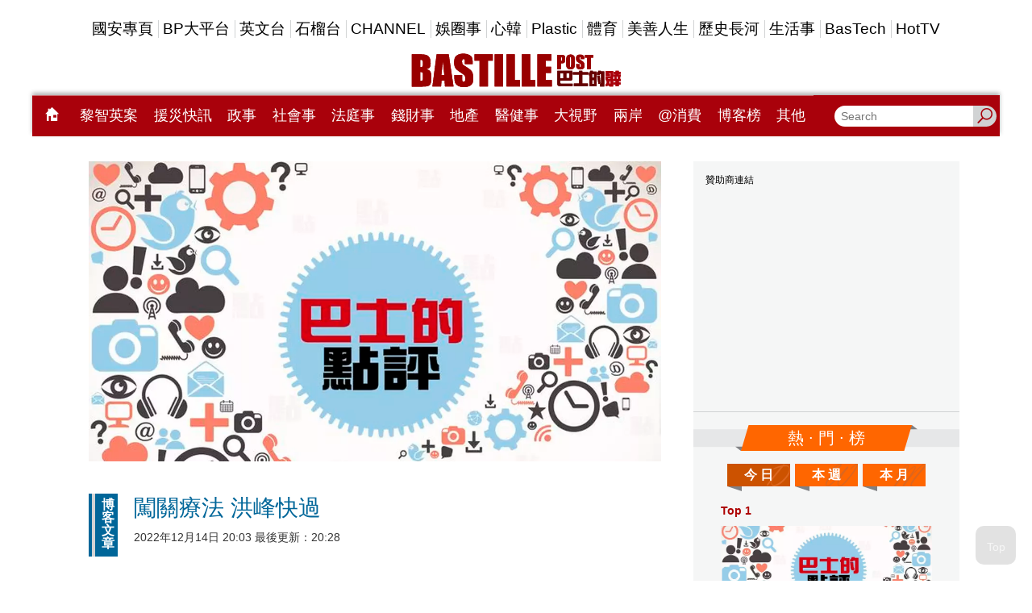

--- FILE ---
content_type: text/html;charset=UTF-8
request_url: https://www.bastillepost.com/hongkong/article/11886679-%E9%97%96%E9%97%9C%E7%99%82%E6%B3%95-%E6%B4%AA%E5%B3%B0%E5%BF%AB%E9%81%8E
body_size: 26558
content:
<!DOCTYPE html>
<html>
<head>
    <meta charset="UTF-8">
    <meta name="viewport" content="width=device-width, initial-scale=1, shrink-to-fit=no" />
    <meta http-equiv="Content-Type" content="text/html; charset=utf-8" />
    <title>闖關療法 洪峰快過</title>
    <link rel="icon" type="image/x-icon" href="https://www.bastillepost.com/hongkong/images/favicon.png" />

    <link href="https://www.bastillepost.com/hongkong/css/video-js.8.3.0.css" rel="stylesheet" />
    <link href="https://www.bastillepost.com/hongkong/css/owl.carousel-2.3.4.css" rel="stylesheet" />
    <link href="https://www.bastillepost.com/hongkong/css/app.css?v=20250212029" rel="stylesheet" />
    <link href="https://www.bastillepost.com/nls/wp-content/themes/minisite/css/bp-cross-sites-style.css?v=29472693" rel="stylesheet" />
    <link rel="canonical" href="https://www.bastillepost.com/hongkong/article/11886679-%e9%97%96%e9%97%9c%e7%99%82%e6%b3%95-%e6%b4%aa%e5%b3%b0%e5%bf%ab%e9%81%8e">

    <meta property="fb:app_id" content="301441893522755"/>
    <meta property="fb:pages" content="127413667428891"/>
    <meta property="fb:pages" content="1819118311689107"/>
    <meta property="fb:pages" content="707392699376946"/>
    <meta property="fb:pages" content="1491396247554503"/>
    <meta property="fb:pages" content="1831584267097139"/>
    <meta property="fb:pages" content="1594536350855514"/>
    <meta property="fb:pages" content="1164914963587154"/>
    <meta property="fb:pages" content="826602290794332"/>
    <meta property="fb:pages" content="133639517313481"/>
    <meta property="fb:pages" content="1345693462209328"/>
    <meta property="fb:pages" content="187900811757986"/>
    <meta property="fb:pages" content="175119303112704"/>
    <meta property="fb:pages" content="1698486380469978"/>

    <meta property="og:image" content="https://image.bastillepost.com/640x/wp-content/uploads/hongkong/../blogger/2021/06/%E5%B7%B4%E5%A3%AB%E7%9A%84%E9%BB%9E%E8%A9%9502A_small.jpg"/>
    <meta property="og:title" content="闖關療法 洪峰快過"/>
    <meta property="og:url" content="https://www.bastillepost.com/hongkong/article/11886679/"/>
    <meta property="og:type" content="website" />
    <meta property="og:description" content="內地疫情擴散之快，超出外界預計。在內地網上一篇文章，標題是「放開一週，朋友圈陽了一半」。講述由12月放開疫情管控制施之後，一大片朋友「陽」了的情況。看後半信半疑，問一問在內地有公司的朋友，一個在北京，"/>
    <meta property="og:ttl" content="1209600"/> <!-- 12 days for facebook crawler visit apart -->
    <!--for google search-->
    <meta name="image" content="https://image.bastillepost.com/640x/wp-content/uploads/hongkong/../blogger/2021/06/%E5%B7%B4%E5%A3%AB%E7%9A%84%E9%BB%9E%E8%A9%9502A_small.jpg"/>
    <meta name="title" content="闖關療法 洪峰快過"/>
    <meta name="url" content="https://www.bastillepost.com/hongkong/article/11886679-%e9%97%96%e9%97%9c%e7%99%82%e6%b3%95-%e6%b4%aa%e5%b3%b0%e5%bf%ab%e9%81%8e"/>
    <meta name="description" content="內地疫情擴散之快，超出外界預計。在內地網上一篇文章，標題是「放開一週，朋友圈陽了一半」。講述由12月放開疫情管控制施之後，一大片朋友「陽」了的情況。看後半信半疑，問一問在內地有公司的朋友，一個在北京，"/>
    <meta property="article:published_time" content="2022-12-14T20:03:51+08:00"/><meta property="keywords" content="點評,博客文章"/><meta property="article:tag" content="點評"/><meta property="article:tag" content="博客文章"/>
    <script type="application/ld+json">{"image":{"@type":"ImageObject","width":1200,"url":"https://image.bastillepost.com/640x/wp-content/uploads/hongkong/../blogger/2021/06/%E5%B7%B4%E5%A3%AB%E7%9A%84%E9%BB%9E%E8%A9%9502A_small.jpg"},"keywords":["點評","博客文章"],"@type":"NewsArticle","author":{"@type":"Person","name":"巴士的點評"},"description":"內地疫情擴散之快，超出外界預計。在內地網上一篇文章，標題是「放開一週，朋友圈陽了一半」。講述由12月放開疫情管控制施之後，一大片朋友「陽」了的情況。看後半信半疑，問一問在內地有公司的朋友，一個在北京，","dateModified":"2022-12-14T20:28:15+08:00","mainEntityOfPage":"https://www.bastillepost.com/hongkong/article/11886679-%e9%97%96%e9%97%9c%e7%99%82%e6%b3%95-%e6%b4%aa%e5%b3%b0%e5%bf%ab%e9%81%8e","@context":"http://schema.org","datePublished":"2022-12-14T20:03:51+08:00","name":"闖關療法 洪峰快過","publisher":{"@type":"Organization","name":"Bastillepost 巴士的報","logo":{"@type":"ImageObject","width":355,"url":"https://media.bastillepost.com/wp-content/uploads/hongkong/2018/10/bp-logo.jpg"},"url":"https://www.bastillepost.com","sameAs":["https://www.facebook.com/Bastillepost/","https://www.instagram.com/bastille_post_official","https://www.youtube.com/channel/UCCBNE0MbFaSooy7ZhJwXSrg","https://twitter.com/bastillepost"]},"headline":"闖關療法 洪峰快過","articleSection":"博客文章"}</script>
    <!-- Facebook Pixel Code -->
    <script>
        !function(f,b,e,v,n,t,s)
        {if(f.fbq)return;n=f.fbq=function(){n.callMethod?
            n.callMethod.apply(n,arguments):n.queue.push(arguments)};
            if(!f._fbq)f._fbq=n;n.push=n;n.loaded=!0;n.version='2.0';
            n.queue=[];t=b.createElement(e);t.async=!0;
            t.src=v;s=b.getElementsByTagName(e)[0];
            s.parentNode.insertBefore(t,s)}(window, document,'script',
            'https://connect.facebook.net/en_US/fbevents.js');
        fbq('init', '2014126905534741');
        fbq('track', 'PageView');
    </script>
    <script>
        fbq('trackCustom', 'ArticlePage', {"section_name":"博客文章","postid":11886679,"tags":["點評","博客文章"]});
    </script>
    <!-- End Facebook Pixel Code -->
    <style>
        .banner-frame:before {
            content: '贊助商連結';
        }
        .test-article-bottom-728x90_wrapper .banner-frame::before {
            content: "\00a0" !important;
        }
        .BP_Mobile_Article_300x250_wrapper .banner-frame::before {
            content: "\00a0" !important;
        }
        .pro-all-home-Box4-300x250_wrapper .banner-frame::before {
            content: "\00a0" !important;
        }
        .pro-desktop-home-big-Box3-728X90_wrapper .banner-frame::before {
            content: "\00a0" !important;
        }
    </style>
</head>
<body>

        <a class="accessibility" href="#main">Skip to Content</a>

        <noscript><div>Javascript must be enabled for the correct page display</div></noscript>

        <noscript><img height="1" width="1" style="display:none" src="https://www.facebook.com/tr?id=2014126905534741&ev=PageView&noscript=1"/></noscript>
        <!-- Google Tag Manager (noscript) -->
        <noscript><iframe src="https://www.googletagmanager.com/ns.html?id=GTM-N9ZJSZF" height="0" width="0" style="display:none;visibility:hidden"></iframe></noscript>
        <!-- End Google Tag Manager (noscript) -->

        <img src="https://media.bastillepost.com/wp-content/uploads/hongkong/static/20230718-default-feature-704x369.jpg" alt="Facebook Feature Image" style="position: absolute; left: -9999px;top: -9999px;">

        <div class="wrapper">
            <h1 style="display: none">闖關療法 洪峰快過</h1>

            <header class="header">
  <div class="container">
    <div class="header__inner">
      <div class="header__top">
        <ul class="header__top_desktop">
          <li>
            <a href="https://www.bastillepost.com/nls" id="bpmenu-top-category-0" target="_blank">
              
              國安專頁
            </a>
          </li>
          <li>
            <a href="https://bpplatform.bastillepost.com" id="bpmenu-top-category-0" target="_blank">
              
              BP大平台
            </a>
          </li>
          <li>
            <a href="https://www.bastillepost.com/global" id="bpmenu-top-category-0" target="_blank">
              
              英文台
            </a>
          </li>
          <li>
            <a href="https://podcast.bastillepost.com" id="bpmenu-top-category-0" target="_blank">
              
              石榴台
            </a>
          </li>
          <li>
            <a href="https://channel.bastillepost.com" id="bpmenu-top-category-0" target="_blank">
              
              CHANNEL
            </a>
          </li>
          <li>
            <a href="/hongkong/category/4-%e5%a8%9b%e5%9c%88%e4%ba%8b" id="bpmenu-top-category-4" target="_self">
              <style>
                #bpmenu-top-category-4:hover {
                  background-color: #990099;
                  color: #FFF;
                }
                #bpmenu-top-category-4.current {
                  background-color: #990099;
                  color: #FFF;
                }
              </style>
              娛圈事
            </a>
          </li>
          <li>
            <a href="/hongkong/category/119355-%e5%bf%83%e9%9f%93" id="bpmenu-top-category-119355" target="_self">
              <style>
                #bpmenu-top-category-119355:hover {
                  background-color: #9d8ad6;
                  color: #FFF;
                }
                #bpmenu-top-category-119355.current {
                  background-color: #9d8ad6;
                  color: #FFF;
                }
              </style>
              心韓
            </a>
          </li>
          <li>
            <a href="/hongkong/category/9-plastic" id="bpmenu-top-category-9" target="_self">
              <style>
                #bpmenu-top-category-9:hover {
                  background-color: #CC0066;
                  color: #FFF;
                }
                #bpmenu-top-category-9.current {
                  background-color: #CC0066;
                  color: #FFF;
                }
              </style>
              Plastic
            </a>
          </li>
          <li>
            <a href="/hongkong/category/77776-%e9%ab%94%e8%82%b2" id="bpmenu-top-category-77776" target="_self">
              <style>
                #bpmenu-top-category-77776:hover {
                  background-color: #009933;
                  color: #FFF;
                }
                #bpmenu-top-category-77776.current {
                  background-color: #009933;
                  color: #FFF;
                }
              </style>
              體育
            </a>
          </li>
          <li>
            <a href="/hongkong/category/138632-%e7%be%8e%e5%96%84%e4%ba%ba%e7%94%9f" id="bpmenu-top-category-138632" target="_self">
              <style>
                #bpmenu-top-category-138632:hover {
                  background-color: #F9745A;
                  color: #FFF;
                }
                #bpmenu-top-category-138632.current {
                  background-color: #F9745A;
                  color: #FFF;
                }
              </style>
              美善人生
            </a>
          </li>
          <li>
            <a href="/hongkong/category/70448-%e6%ad%b7%e5%8f%b2%e9%95%b7%e6%b2%b3" id="bpmenu-top-category-70448" target="_self">
              <style>
                #bpmenu-top-category-70448:hover {
                  background-color: #C79073;
                  color: #FFF;
                }
                #bpmenu-top-category-70448.current {
                  background-color: #C79073;
                  color: #FFF;
                }
              </style>
              歷史長河
            </a>
          </li>
          <li>
            <a href="/hongkong/category/8-%e7%94%9f%e6%b4%bb%e4%ba%8b" id="bpmenu-top-category-8" target="_self">
              <style>
                #bpmenu-top-category-8:hover {
                  background-color: #66CC33;
                  color: #FFF;
                }
                #bpmenu-top-category-8.current {
                  background-color: #66CC33;
                  color: #FFF;
                }
              </style>
              生活事
            </a>
          </li>
          <li>
            <a href="/hongkong/category/92136-bastech" id="bpmenu-top-category-92136" target="_self">
              <style>
                #bpmenu-top-category-92136:hover {
                  background-color: #F9A61A;
                  color: #FFF;
                }
                #bpmenu-top-category-92136.current {
                  background-color: #F9A61A;
                  color: #FFF;
                }
              </style>
              BasTech
            </a>
          </li>
          <li>
            <a href="/hongkong/category/15268-hottv" id="bpmenu-top-category-15268" target="_self">
              <style>
                #bpmenu-top-category-15268:hover {
                  background-color: #C80000;
                  color: #FFF;
                }
                #bpmenu-top-category-15268.current {
                  background-color: #C80000;
                  color: #FFF;
                }
              </style>
              HotTV
            </a>
          </li>
        </ul>
        <ul class="header__top_mobile">
          <li><a href="/hongkong" data-font="18"><i class="icon-home" style="color: #ad0000;padding: 0 8px;"></i></a></li>
          <li><a href="/hongkong/category/257497-%e9%bb%8e%e6%99%ba%e8%8b%b1%e6%a1%88" data-font="18" target="_self">黎智英案</a></li>
          <li><a href="https://www.bastillepost.com/nls" data-font="18" target="_blank">國安專頁</a></li>
          <li><a href="https://www.bastillepost.com/aiddispatch/" data-font="18" target="_blank">援災快訊</a></li>
          <li><a href="https://bpplatform.bastillepost.com" data-font="18" target="_blank">BP大平台</a></li>
          <li><a href="https://www.bastillepost.com/global" data-font="18" target="_blank">英文台</a></li>
          <li><a href="/hongkong/category/1-%e6%94%bf%e4%ba%8b" data-font="18" target="_self">政事</a></li>
          <li><a href="/hongkong/category/3-%e7%a4%be%e6%9c%83%e4%ba%8b" data-font="18" target="_self">社會事</a></li>
          <li><a href="/hongkong/category/267124-%e6%b3%95%e5%ba%ad%e4%ba%8b" data-font="18" target="_self">法庭事</a></li>
          <li><a href="https://podcast.bastillepost.com" data-font="18" target="_blank">石榴台</a></li>
          <li><a href="/hongkong/category/4-%e5%a8%9b%e5%9c%88%e4%ba%8b" data-font="18" target="_self">娛圈事</a></li>
          <li><a href="/hongkong/category/77776-%e9%ab%94%e8%82%b2" data-font="18" target="_self">體育</a></li>
          <li><a href="/hongkong/category/9-plastic" data-font="18" target="_self">Plastic</a></li>
          <li><a href="/hongkong/category/119355-%e5%bf%83%e9%9f%93" data-font="18" target="_self">心韓</a></li>
          <li><a href="/hongkong/category/5-%e9%8c%a2%e8%b2%a1%e4%ba%8b" data-font="18" target="_self">錢財事</a></li>
          <li><a href="/hongkong/hot" data-font="18" target="_self">熱門</a></li>
          <li><a href="/hongkong/category/138491-%e5%9c%b0%e7%94%a2" data-font="18" target="_self">地產</a></li>
          <li><a href="/hongkong/category/271166-%e9%86%ab%e5%81%a5%e4%ba%8b" data-font="18" target="_self">醫健事</a></li>
          <li><a href="/hongkong/category/6-%e5%a4%a7%e8%a6%96%e9%87%8e" data-font="18" target="_self">大視野</a></li>
          <li><a href="/hongkong/category/127609-%e5%85%a9%e5%b2%b8" data-font="18" target="_self">兩岸</a></li>
          <li><a href="https://channel.bastillepost.com" data-font="18" target="_blank">巴士的報CHANNEL</a></li>
          <li><a href="/hongkong/category/8-%e7%94%9f%e6%b4%bb%e4%ba%8b" data-font="18" target="_self">生活事</a></li>
          <li><a href="/hongkong/category/227179-%40%e6%b6%88%e8%b2%bb" data-font="18" target="_self">@消費</a></li>
          <li><a href="/hongkong/category/138632-%e7%be%8e%e5%96%84%e4%ba%ba%e7%94%9f" data-font="18" target="_self">美善人生</a></li>
          <li><a href="/hongkong/category/70448-%e6%ad%b7%e5%8f%b2%e9%95%b7%e6%b2%b3" data-font="18" target="_self">歷史長河</a></li>
          <li><a href="/hongkong/category/125792-%e5%8f%b2%e7%a9%ba%e7%a9%bf%e6%a2%ad" data-font="18" target="_self">史空穿梭</a></li>
          <li><a href="/hongkong/category/15268-hottv" data-font="18" target="_self">HotTV</a></li>
          <li><a href="/hongkong/blog" data-font="18" target="_self">博客榜</a></li>
          <li><a href="/hongkong/category/92136-bastech" data-font="18" target="_self">BasTech</a></li>
          <li><a href="/hongkong/category/193232-%e6%a8%82%e6%b4%bb%e9%81%93" data-font="18" target="_self">樂活道</a></li>
          <li><a href="/hongkong/category/177003-%e9%a6%99%e6%b8%af%e9%9b%bb%e5%8f%b0" data-font="18" target="_self">香港電台</a></li>
          <li><a href="/hongkong/category/157274-%e5%a4%a7%e7%81%a3%e5%8d%80" data-font="18" target="_self">大灣區</a></li>
          <li><a href="/hongkong/category/86528-%e9%a3%9f%e7%8e%a9%e8%b2%b7" data-font="18" target="_self">食玩買</a></li>
          <li><a href="/hongkong/category/184814-%e6%b5%b7%e5%a4%96%e5%9c%b0%e7%94%a2" data-font="18" target="_self">海外地產</a></li>
          <li><a href="/hongkong/category/19789-%e7%90%86%e8%b2%a1" data-font="18" target="_self">理財</a></li>
          <li><a href="/hongkong/category/199420-%e5%8d%87%e5%ad%b8%e6%95%99%e8%82%b2" data-font="18" target="_self">升學教育</a></li>
          <li><a href="/hongkong/category/127257-%e6%97%85%e9%81%8a" data-font="18" target="_self">旅遊</a></li>
          <li><a href="/hongkong/category/258498-23%e6%a2%9d%e7%ab%8b%e6%b3%95" data-font="18" target="_self">23條立法</a></li>
          <li><a href="/hongkong/category/260389-%e5%b1%a0%e9%be%8d%e6%a1%88" data-font="18" target="_self">屠龍案</a></li>
          <li><a href="/hongkong/category/265692-%e6%9c%ac%e5%9c%b0%e7%82%b8%e5%bd%88%e6%a1%88" data-font="18" target="_self">本地炸彈案</a></li>
          <li><a href="/hongkong/category/272296-%e7%ab%8b%e6%9c%83%e9%81%b8%e6%83%85" data-font="18" target="_self">立會選情</a></li>
          <li><a href="/hongkong/category/265454-11%e5%91%a8%e5%b9%b4" data-font="18" target="_self">11周年</a></li>
          <li><a href="/hongkong/category/256376-10%e5%91%a8%e5%b9%b4" data-font="18" target="_self">10周年</a></li>
          <li><a href="/hongkong/category/206025-%e8%b3%87%e6%96%99%e5%ba%ab" data-font="18" target="_self">資料庫</a></li>
        </ul>
      </div>
      <div class="header__middle desktop-only">
        <a href="/hongkong" class="header__logo"><img src="https://www.bastillepost.com/hongkong/images/logo.svg" alt="Bastille Post Logo" /></a>
      </div>
      <style>
        .header__bottom {
          background-color: #006699;
        }
        @media (min-width: 768px) {
          .header__bottom {
            background-color: #a9010b;
          }
        }
      </style>
      <div class="header__bottom">
        <div class="header__search header__search__mobile">
          <button class="header__search-btn search-opener"><i class="icon-search-ic"></i></button>
          <form class="search-slide" action="/hongkong/search-result">
            <div style="display: flex">
              <input type="search" name="q" placeholder="Search" />
              <button type="submit"><i class="icon-search"></i></button>
            </div>
          </form>
        </div>

        <div class="header__button-title mobile-only">
          <h2>博客文章</h2>
        </div>

        <nav class="header__nav">
          <ul class="header__nav__desktop">
            <li>
              <a class="hover-gray" href="/hongkong"><i class="icon-home"></i></a>
            </li>
            <li>
              <a class="hover-gray" id="bpmenu-category-257497" target="_self" href="/hongkong/category/257497-%e9%bb%8e%e6%99%ba%e8%8b%b1%e6%a1%88">黎智英案</a>
              <style>
                #bpmenu-category-257497:hover {
                  background-color: #61524b;
                  color: #FFF;
                }
                #bpmenu-category-257497.active {
                  background-color: #61524b;
                  color: #FFF;
                }
              </style>
            </li>
            <li>
              <a class="hover-gray" id="bpmenu-category--2000" target="_blank" href="https://www.bastillepost.com/aiddispatch/">援災快訊</a>
              <style>
                #bpmenu-category--2000:hover {
                  background-color: #006699;
                  color: #FFF;
                }
                #bpmenu-category--2000.active {
                  background-color: #006699;
                  color: #FFF;
                }
              </style>
            </li>
            <li>
              <a class="hover-gray" id="bpmenu-category-1" target="_self" href="/hongkong/category/1-%e6%94%bf%e4%ba%8b">政事</a>
              <style>
                #bpmenu-category-1:hover {
                  background-color: #006699;
                  color: #FFF;
                }
                #bpmenu-category-1.active {
                  background-color: #006699;
                  color: #FFF;
                }
              </style>
            </li>
            <li>
              <a class="hover-gray" id="bpmenu-category-3" target="_self" href="/hongkong/category/3-%e7%a4%be%e6%9c%83%e4%ba%8b">社會事</a>
              <style>
                #bpmenu-category-3:hover {
                  background-color: #009933;
                  color: #FFF;
                }
                #bpmenu-category-3.active {
                  background-color: #009933;
                  color: #FFF;
                }
              </style>
            </li>
            <li>
              <a class="hover-gray" id="bpmenu-category-267124" target="_self" href="/hongkong/category/267124-%e6%b3%95%e5%ba%ad%e4%ba%8b">法庭事</a>
              <style>
                #bpmenu-category-267124:hover {
                  background-color: #01143c;
                  color: #FFF;
                }
                #bpmenu-category-267124.active {
                  background-color: #01143c;
                  color: #FFF;
                }
              </style>
            </li>
            <li>
              <a class="hover-gray" id="bpmenu-category-5" target="_self" href="/hongkong/category/5-%e9%8c%a2%e8%b2%a1%e4%ba%8b">錢財事</a>
              <style>
                #bpmenu-category-5:hover {
                  background-color: #996600;
                  color: #FFF;
                }
                #bpmenu-category-5.active {
                  background-color: #996600;
                  color: #FFF;
                }
              </style>
            </li>
            <li>
              <a class="hover-gray" id="bpmenu-category-138491" target="_self" href="/hongkong/category/138491-%e5%9c%b0%e7%94%a2">地產</a>
              <style>
                #bpmenu-category-138491:hover {
                  background-color: #54446b;
                  color: #FFF;
                }
                #bpmenu-category-138491.active {
                  background-color: #54446b;
                  color: #FFF;
                }
              </style>
            </li>
            <li>
              <a class="hover-gray" id="bpmenu-category-271166" target="_self" href="/hongkong/category/271166-%e9%86%ab%e5%81%a5%e4%ba%8b">醫健事</a>
              <style>
                #bpmenu-category-271166:hover {
                  background-color: #0cc3af;
                  color: #FFF;
                }
                #bpmenu-category-271166.active {
                  background-color: #0cc3af;
                  color: #FFF;
                }
              </style>
            </li>
            <li>
              <a class="hover-gray" id="bpmenu-category-6" target="_self" href="/hongkong/category/6-%e5%a4%a7%e8%a6%96%e9%87%8e">大視野</a>
              <style>
                #bpmenu-category-6:hover {
                  background-color: #FF6600;
                  color: #FFF;
                }
                #bpmenu-category-6.active {
                  background-color: #FF6600;
                  color: #FFF;
                }
              </style>
            </li>
            <li>
              <a class="hover-gray" id="bpmenu-category-127609" target="_self" href="/hongkong/category/127609-%e5%85%a9%e5%b2%b8">兩岸</a>
              <style>
                #bpmenu-category-127609:hover {
                  background-color: #F50000;
                  color: #FFF;
                }
                #bpmenu-category-127609.active {
                  background-color: #F50000;
                  color: #FFF;
                }
              </style>
            </li>
            <li>
              <a class="hover-gray" id="bpmenu-category-227179" target="_self" href="/hongkong/category/227179-%40%e6%b6%88%e8%b2%bb">@消費</a>
              <style>
                #bpmenu-category-227179:hover {
                  background-color: #493692;
                  color: #FFF;
                }
                #bpmenu-category-227179.active {
                  background-color: #493692;
                  color: #FFF;
                }
              </style>
            </li>
            <li>
              <a class="hover-gray" id="bpmenu-category--1001" target="_self" href="/hongkong/blog">博客榜</a>
              <style>
                #bpmenu-category--1001:hover {
                  background-color: #006699;
                  color: #FFF;
                }
                #bpmenu-category--1001.active {
                  background-color: #006699;
                  color: #FFF;
                }
              </style>
            </li>
            <li id="bp-other-menus">
              <a class="hover-gray" href="#">其他</a>
              <div class="sub-menus">
                <div>
                  <a class="hover-gray" target="_self" href="/hongkong/category/258498-23%e6%a2%9d%e7%ab%8b%e6%b3%95">23條立法</a>
                  
                </div>
                <div>
                  <a class="hover-gray" target="_self" href="/hongkong/category/260389-%e5%b1%a0%e9%be%8d%e6%a1%88">屠龍案</a>
                  
                </div>
                <div>
                  <a class="hover-gray" target="_self" href="/hongkong/category/265692-%e6%9c%ac%e5%9c%b0%e7%82%b8%e5%bd%88%e6%a1%88">本地炸彈案</a>
                  
                </div>
                <div>
                  <a class="hover-gray" target="_self" href="/hongkong/category/272296-%e7%ab%8b%e6%9c%83%e9%81%b8%e6%83%85">立會選情</a>
                  
                </div>
                <div>
                  <a class="hover-gray" target="_self" href="/hongkong/category/265454-11%e5%91%a8%e5%b9%b4">11周年</a>
                  
                </div>
                <div>
                  <a class="hover-gray" target="_self" href="/hongkong/category/125792-%e5%8f%b2%e7%a9%ba%e7%a9%bf%e6%a2%ad">史空穿梭</a>
                  
                </div>
                <div>
                  <a class="hover-gray" target="_self" href="/hongkong/category/19789-%e7%90%86%e8%b2%a1">理財</a>
                  
                </div>
                <div>
                  <a class="hover-gray" target="_self" href="/hongkong/category/157274-%e5%a4%a7%e7%81%a3%e5%8d%80">大灣區</a>
                  
                </div>
                <div>
                  <a class="hover-gray" target="_self" href="/hongkong/category/206025-%e8%b3%87%e6%96%99%e5%ba%ab">資料庫</a>
                  
                </div>
                <div>
                  <a class="hover-gray" target="_self" href="/hongkong/category/177003-%e9%a6%99%e6%b8%af%e9%9b%bb%e5%8f%b0">香港電台</a>
                  
                    <div class="sub-sub-menus">
                      <div>
                        <a class="hover-gray" href="/hongkong/category/177006-%e9%ab%94%e8%82%b2%e6%96%b0%e8%81%9e">體育新聞</a>
                      </div>
                      <div>
                        <a class="hover-gray" href="/hongkong/category/177004-%e6%9c%ac%e5%9c%b0%e6%96%b0%e8%81%9e">本地新聞</a>
                      </div>
                      <div>
                        <a class="hover-gray" href="/hongkong/category/177005-%e5%9c%8b%e9%9a%9b%e6%96%b0%e8%81%9e">國際新聞</a>
                      </div>
                      <div>
                        <a class="hover-gray" href="/hongkong/category/245305-%e5%a4%a7%e4%b8%ad%e8%8f%af%e6%96%b0%e8%81%9e">大中華新聞</a>
                      </div>
                      <div>
                        <a class="hover-gray" href="/hongkong/category/245306-%e8%b2%a1%e7%b6%93%e6%96%b0%e8%81%9e">財經新聞</a>
                      </div>
                    </div>
                  
                </div>
                <div>
                  <a class="hover-gray" target="_self" href="/hongkong/category/127257-%e6%97%85%e9%81%8a">旅遊</a>
                  
                </div>
                <div>
                  <a class="hover-gray" target="_self" href="/hongkong/category/199420-%e5%8d%87%e5%ad%b8%e6%95%99%e8%82%b2">升學教育</a>
                  
                </div>
                <div>
                  <a class="hover-gray" target="_self" href="/hongkong/category/184814-%e6%b5%b7%e5%a4%96%e5%9c%b0%e7%94%a2">海外地產</a>
                  
                </div>
                <div>
                  <a class="hover-gray" target="_self" href="/hongkong/category/86528-%e9%a3%9f%e7%8e%a9%e8%b2%b7">食玩買</a>
                  
                </div>
                <div>
                  <a class="hover-gray" target="_self" href="/hongkong/category/256376-10%e5%91%a8%e5%b9%b4">10周年</a>
                  
                </div>
                <div>
                  <a class="hover-gray" target="_self" href="/hongkong/category/47086-%e6%be%b3%e9%96%80%e4%ba%8b">澳門事</a>
                  
                </div>
                <div>
                  <a class="hover-gray" target="_self" href="/hongkong/category/193232-%e6%a8%82%e6%b4%bb%e9%81%93">樂活道</a>
                  
                </div>
              </div>
            </li>
          </ul>

          <div class="header__nav__mobile">
            <div class="font__size__scaler__container">
              <p class="font__size__scale">文字大小</p>
              <div class="progress__bar__container">
                <div class="font__example" style="font-size: 14px">A</div>
                <div class="scaler-container">
                  <input class="scaler" type="range" min="80" max="200" step="1" value="100">
                </div>
                <div class="font__example" style="font-size: 32px">A</div>
              </div>
            </div>

            <div class="header__nav__mobile__menus">
              <a target="_self" href="/hongkong/">
                <img src="https://media.bastillepost.com/wp-content/uploads/hongkong/2016/09/icon_0.png" alt="主頁">
                <h3>主頁</h3>
              </a><a target="_self" href="/hongkong/category/257497-%e9%bb%8e%e6%99%ba%e8%8b%b1%e6%a1%88">
                <img src="https://media.bastillepost.com/wp-content/uploads/hongkong/2023/12/%E9%BB%8E%E6%99%BA%E8%8B%B1%E6%A1%88512X512.jpeg" alt="黎智英案">
                <h3>黎智英案</h3>
              </a><a target="_blank" href="https://www.bastillepost.com/nls">
                <img src="https://image.bastillepost.com/wp-content/uploads/hongkong/2024/12/BP_NLS_icon.jpeg" alt="國安專頁">
                <h3>國安專頁</h3>
              </a><a target="_self" href="/hongkong/hot/">
                <img src="https://media.bastillepost.com/wp-content/uploads/hongkong/2016/09/icon_hottopic.png" alt="熱門">
                <h3>熱門</h3>
              </a><a target="_blank" href="https://bpplatform.bastillepost.com/">
                <img src="https://image.bastillepost.com/wp-content/uploads/hongkong/2024/07/bpplatform_icon.png" alt="BP大平台">
                <h3>BP大平台</h3>
              </a><a target="_blank" href="https://podcast.bastillepost.com/">
                <img src="https://media.bastillepost.com/wp-content/uploads/hongkong/2022/07/apple-icon-touch.png" alt="石榴台">
                <h3>石榴台</h3>
              </a><a target="_blank" href="https://www.bastillepost.com/aiddispatch">
                <img src="https://image.bastillepost.com/wp-content/uploads/hongkong/2025/12/menu_icon_aiddispatch.jpg" alt="援災快訊">
                <h3>援災快訊</h3>
              </a><a target="_self" href="/hongkong/category/1-%e6%94%bf%e4%ba%8b">
                <img src="https://media.bastillepost.com/wp-content/uploads/hongkong/2021/06/Politics.jpeg" alt="政事">
                <h3>政事</h3>
              </a><a target="_self" href="/hongkong/category/3-%e7%a4%be%e6%9c%83%e4%ba%8b">
                <img src="https://media.bastillepost.com/wp-content/uploads/hongkong/2016/09/icon_news.png" alt="社會事">
                <h3>社會事</h3>
              </a><a target="_self" href="/hongkong/category/267124-%e6%b3%95%e5%ba%ad%e4%ba%8b">
                <img src="https://media.bastillepost.com/wp-content/uploads/hongkong/2025/02/%E6%B3%95%E5%BA%AD%E4%BA%8B.jpeg" alt="法庭事">
                <h3>法庭事</h3>
              </a><a target="_self" href="/hongkong/category/4-%e5%a8%9b%e5%9c%88%e4%ba%8b">
                <img src="https://media.bastillepost.com/wp-content/uploads/hongkong/2016/09/icon_ent.png" alt="娛圈事">
                <h3>娛圈事</h3>
              </a><a target="_self" href="/hongkong/category/77776-%e9%ab%94%e8%82%b2">
                <img src="https://media.bastillepost.com/wp-content/uploads/hongkong/2016/09/icon_sport.png" alt="體育">
                <h3>體育</h3>
              </a><a target="_self" href="/hongkong/category/119355-%e5%bf%83%e9%9f%93">
                <img src="https://media.bastillepost.com/wp-content/uploads/hongkong/2017/03/icon_k_in_luv.png" alt="心韓">
                <h3>心韓</h3>
              </a><a target="_self" href="/hongkong/category/9-plastic">
                <img src="https://media.bastillepost.com/wp-content/uploads/hongkong/2016/09/icon_plastic.png" alt="PLASTIC">
                <h3>PLASTIC</h3>
              </a><a target="_self" href="/hongkong/category/5-%e9%8c%a2%e8%b2%a1%e4%ba%8b">
                <img src="https://media.bastillepost.com/wp-content/uploads/hongkong/2024/04/businessicon.jpg" alt="錢財事">
                <h3>錢財事</h3>
              </a><a target="_self" href="/hongkong/category/138491-%e5%9c%b0%e7%94%a2">
                <img src="https://media.bastillepost.com/wp-content/uploads/hongkong/2020/01/new_property.jpeg" alt="地產">
                <h3>地產</h3>
              </a><a target="_self" href="/hongkong/category/271166-%e9%86%ab%e5%81%a5%e4%ba%8b">
                <img src="https://media.bastillepost.com/wp-content/uploads/hongkong/2025/09/-e1758284702564.jpg" alt="醫健事">
                <h3>醫健事</h3>
              </a><a target="_self" href="/hongkong/category/6-%e5%a4%a7%e8%a6%96%e9%87%8e">
                <img src="https://media.bastillepost.com/wp-content/uploads/hongkong/2016/09/icon_inter.png" alt="大視野">
                <h3>大視野</h3>
              </a><a target="_self" href="/hongkong/category/127609-%e5%85%a9%e5%b2%b8">
                <img src="https://media.bastillepost.com/wp-content/uploads/hongkong/2018/12/new_icon_china.png" alt="兩岸">
                <h3>兩岸</h3>
              </a><a target="_blank" href="https://channel.bastillepost.com/">
                <img src="https://media.bastillepost.com/wp-content/uploads/hongkong/2021/03/Bp-channel-logo-150px_0329.jpg" alt="CHANNEL">
                <h3>CHANNEL</h3>
              </a><a target="_self" href="/hongkong/category/8-%e7%94%9f%e6%b4%bb%e4%ba%8b">
                <img src="https://media.bastillepost.com/wp-content/uploads/hongkong/2016/09/icon_life.png" alt="生活事">
                <h3>生活事</h3>
              </a><a target="_self" href="/hongkong/category/227179-%40%e6%b6%88%e8%b2%bb">
                <img src="https://media.bastillepost.com/wp-content/uploads/hongkong/2023/07/Coupons02.jpeg" alt="@消費">
                <h3>@消費</h3>
              </a><a target="_self" href="/hongkong/category/138632-%e7%be%8e%e5%96%84%e4%ba%ba%e7%94%9f">
                <img src="https://media.bastillepost.com/wp-content/uploads/hongkong/2019/03/charity_1.png" alt="美善人生">
                <h3>美善人生</h3>
              </a><a target="_self" href="/hongkong/category/70448-%e6%ad%b7%e5%8f%b2%e9%95%b7%e6%b2%b3">
                <img src="https://media.bastillepost.com/wp-content/uploads/hongkong/2016/09/icon_history.png" alt="歷史長河">
                <h3>歷史長河</h3>
              </a><a target="_self" href="/hongkong/category/125792-%e5%8f%b2%e7%a9%ba%e7%a9%bf%e6%a2%ad">
                <img src="https://media.bastillepost.com/wp-content/uploads/hongkong/2017/06/hist_icon_v02-02.png" alt="史空穿梭">
                <h3>史空穿梭</h3>
              </a><a target="_self" href="/hongkong/category/15268-hottv">
                <img src="https://media.bastillepost.com/wp-content/uploads/hongkong/2016/09/icon_hottv.png" alt="HOTTV">
                <h3>HOTTV</h3>
              </a><a target="_self" href="/hongkong/blog/">
                <img src="https://media.bastillepost.com/wp-content/uploads/hongkong/2016/09/icon_blog.png" alt="博客榜">
                <h3>博客榜</h3>
              </a><a target="_blank" href="https://www.bastillepost.com/global">
                <img src="https://image.bastillepost.com/wp-content/uploads/hongkong/2017/07/BP_Global_icon.jpg" alt="Global">
                <h3>Global</h3>
              </a><a target="_self" href="/hongkong/category/127256-%e5%8b%95%e7%89%a9">
                <img src="https://media.bastillepost.com/wp-content/uploads/hongkong/2017/07/ourpetpet_appIcon_150x150_v01-02.png" alt="動物">
                <h3>動物</h3>
              </a><a target="_self" href="/hongkong/category/47086-%e6%be%b3%e9%96%80%e4%ba%8b">
                <img src="https://media.bastillepost.com/wp-content/uploads/hongkong/2016/09/icon_macau.png" alt="澳門事">
                <h3>澳門事</h3>
              </a><a target="_self" href="/hongkong/category/92136-bastech">
                <img src="https://media.bastillepost.com/wp-content/uploads/hongkong/2018/01/tech_appIcon_01-1.png" alt="BASTECH">
                <h3>BASTECH</h3>
              </a><a target="_self" href="/hongkong/category/193232-%e6%a8%82%e6%b4%bb%e9%81%93">
                <img src="https://media.bastillepost.com/wp-content/uploads/hongkong/2019/10/%E6%A8%82%E6%B4%BB%E9%81%93.jpeg" alt="樂活道">
                <h3>樂活道</h3>
              </a><a target="_self" href="/hongkong/category/177003-%e9%a6%99%e6%b8%af%e9%9b%bb%e5%8f%b0">
                <img src="https://media.bastillepost.com/wp-content/uploads/hongkong/2019/02/20190122_RTHK-500x500_v4-01-1.png" alt="香港電台">
                <h3>香港電台</h3>
              </a><a target="_self" href="/hongkong/category/157274-%e5%a4%a7%e7%81%a3%e5%8d%80">
                <img src="https://media.bastillepost.com/wp-content/uploads/hongkong/2019/01/bastille-hk_app-icon_%E5%A4%A7%E7%81%A3.png" alt="大灣區">
                <h3>大灣區</h3>
              </a><a target="_self" href="/hongkong/category/86528-%e9%a3%9f%e7%8e%a9%e8%b2%b7">
                <img src="https://media.bastillepost.com/wp-content/uploads/hongkong/2016/09/icon_basbuy.png" alt="食玩買">
                <h3>食玩買</h3>
              </a><a target="_self" href="/hongkong/category/184814-%e6%b5%b7%e5%a4%96%e5%9c%b0%e7%94%a2">
                <img src="https://media.bastillepost.com/wp-content/uploads/hongkong/2020/01/icon_海外物業_v3.png" alt="海外地產">
                <h3>海外地產</h3>
              </a><a target="_self" href="/hongkong/category/19789-%e7%90%86%e8%b2%a1">
                <img src="https://media.bastillepost.com/wp-content/uploads/hongkong/2016/09/icon_luk.png" alt="理財">
                <h3>理財</h3>
              </a><a target="_self" href="/hongkong/category/199420-%e5%8d%87%e5%ad%b8%e6%95%99%e8%82%b2">
                <img src="https://media.bastillepost.com/wp-content/uploads/hongkong/2020/01/icon_海外升學_v2.png" alt="升學教育">
                <h3>升學教育</h3>
              </a><a target="_self" href="/hongkong/category/127257-%e6%97%85%e9%81%8a">
                <img src="https://media.bastillepost.com/wp-content/uploads/hongkong/2017/07/travel_appIcon_150x150-01.png" alt="旅遊">
                <h3>旅遊</h3>
              </a><a target="_self" href="/hongkong/category/258498-23%e6%a2%9d%e7%ab%8b%e6%b3%95">
                <img src="https://media.bastillepost.com/wp-content/uploads/hongkong/2024/01/law23.jpeg" alt="23條立法">
                <h3>23條立法</h3>
              </a><a target="_self" href="/hongkong/category/260389-%e5%b1%a0%e9%be%8d%e6%a1%88">
                <img src="https://media.bastillepost.com/wp-content/uploads/hongkong/2024/04/%E5%B1%A0%E9%BE%8D%E6%A1%88.jpeg" alt="屠龍案">
                <h3>屠龍案</h3>
              </a><a target="_self" href="/hongkong/category/265692-%e6%9c%ac%e5%9c%b0%e7%82%b8%e5%bd%88%e6%a1%88">
                <img src="https://media.bastillepost.com/wp-content/uploads/hongkong/2024/04/%E5%B1%A0%E9%BE%8D%E6%A1%88.jpeg" alt="本地炸彈案">
                <h3>本地炸彈案</h3>
              </a><a target="_self" href="/hongkong/category/272296-%e7%ab%8b%e6%9c%83%e9%81%b8%e6%83%85">
                <img src="https://media.bastillepost.com/wp-content/uploads/hongkong/2025/11/lihuixuanqing.jpeg" alt="立會選情">
                <h3>立會選情</h3>
              </a><a target="_self" href="/hongkong/category/265454-11%e5%91%a8%e5%b9%b4">
                <img src="https://media.bastillepost.com/wp-content/uploads/hongkong/2024/11/11%E5%91%A8%E5%B9%B4.jpeg" alt="11周年">
                <h3>11周年</h3>
              </a><a target="_self" href="/hongkong/category/256376-10%e5%91%a8%e5%b9%b4">
                <img src="https://media.bastillepost.com/wp-content/uploads/hongkong/2023/11/10%E5%91%A8%E5%B9%B4App-Icon.png" alt="10周年">
                <h3>10周年</h3>
              </a><a target="_self" href="/hongkong/category/206025-%e8%b3%87%e6%96%99%e5%ba%ab">
                <img src="https://media.bastillepost.com/wp-content/uploads/hongkong/2020/05/law.jpeg" alt="資料庫">
                <h3>資料庫</h3>
              </a>
            </div>
          </div>
        </nav>

        <div class="header__button-holder">
          <button class="menu-btn"><span></span></button>

          <button class="header__search-btn header__home-btn"><img src="https://www.bastillepost.com/hongkong/images/bp_logo_114x29.png" alt="Bastillepost text logo"></button>
        </div>

        <div class="header__search desktop-only">
          <button class="header__search-btn search-opener"><i class="icon-search-ic"></i></button>
          <form class="search-slide" action="/hongkong/search-result">
            <div style="display: flex">
              <input type="search" name="q" placeholder="Search" />
              <button type="submit"><i class="icon-search"></i></button>
            </div>
          </form>
        </div>
      </div>
    </div>
  </div>
</header>

            <main class="main" id="main">
    <div class="content">
        <div class="container" style="max-width: 1100px">
            <div class="article-page__row">
                <style>
                    .bpcategory-special-color {
                        color: #006699;
                    }
                    .news-large__title-main h2.bpcategory-special-color {
                        color: #fff;
                    }
                    @media (min-width: 768px) {
                        .news-large__title-main h2.bpcategory-special-color {
                            color: #006699;
                        }
                    }
                    .news-large, .news-large:not(a) {
                        background-color: #006699;
                    }
                    @media (min-width: 768px) {
                        .news-large, .news-large:not(a) {
                            background-color: transparent;
                        }
                    }
                    .fancybox-gallery-caption .f-button[data-fancybox-close]{margin: 66px auto 0 6px;}
                    @media (min-width: 380px) {
                        .fancybox-gallery-caption .f-button[data-fancybox-close]{margin: 16px auto 0 6px;}
                    }
                </style>
                <div class="article-page__column __main">
                    <div class="banner-image desktop-only" style="min-width:728px;min-height:calc(90px + 30px);">
    <div id="desktop-leaderboard-0" class="banner-wrapper">
        <div class="banner-frame banner-frame-no-margin" data-ads="leaderboard_0" data-width="728" data-height="90" style="margin:auto;width:728px;min-height:calc(90px + 24px);"></div>
    </div>
</div>
                    <div class="banner-image mobile-only" style="min-width:300px;min-height:calc(250px + 30px);">
    <div id="mobile-box-0" class="banner-wrapper">
        <div class="banner-frame banner-frame-no-margin" data-ads="mobile_box_0" data-width="300" data-height="250" style="margin:auto;width:300px;min-height:calc(250px + 24px);"></div>
    </div>
</div>

                    <div class="news-large" style="margin-bottom: 0;">
                        <div class="news-large__image bp-image-placeholder">
                            <div class="image-loading-dots"></div>
                            <img src="https://image.bastillepost.com/1200x/wp-content/uploads/hongkong/../blogger/2021/06/%E5%B7%B4%E5%A3%AB%E7%9A%84%E9%BB%9E%E8%A9%9502A_small.jpg.webp" alt="闖關療法 洪峰快過" />
                            
                        </div>
                        <div class="news-large__title">
                            <div class="news-large__title-side" style="background-color: #006699">博客文章</div>
                            <div class="news-large__title-main" style="flex: 1">
                                <p style="font-size: 16px;font-weight: bold;margin: 0 0 6px 0;" class="mobile-only">博客文章</p>
                                <h2 class="h2 bpcategory-special-color" style="font-size: 28px;"><strong>闖關療法 洪峰快過</strong></h2>
                                <span class="news-large__data date" style="font-size: 14px;">2022年12月14日 20:03 最後更新：20:28</span>
                            </div>
<!--                            <span class="news-large__title-category">博客文章</span>-->
                        </div>
                        <div class="news-large__socials">
                            <ul class="socials"  style="display: none;">
                                <li>
                                    <a href="#" class="fb"><span class="visually-hidden">Facebook</span></a>
                                </li>
                                <li>
                                    <a href="#" class="weibo"><span class="visually-hidden">Weibo</span></a>
                                </li>
                            </ul>
                        </div>
                    </div>

                    <script type="text/javascript" src="https://platform-api.sharethis.com/js/sharethis.js#property=64b7f6e6e423a50012f557fa&product=inline-share-buttons&source=platform" async="async"></script>
<!--                    <div class="share-btns-container">-->
<!--                        <div class="sharethis-inline-share-buttons st-left st-inline-share-buttons st-animated" style="z-index: 0;margin-bottom: 10px;" th:attrprepend="data-url=${pageInfo.baseUrl + pageInfo.ogUrl}" th:attrappend="data-title=${pageInfo.title}" id="st-1"></div>-->

<!--                        <div class="fb-like-container">-->
<!--                            <div class="fb-like" th:attr="data-href='https://www.bastillepost.com/' + ${pageInfo.region} + '/article/' + ${post.id} + '/'" th:attrappend="data-back='https://www.bastillepost.com/' + ${pageInfo.region} + '/article/' + ${post.id} + '/'" data-layout="button_count" data-lazy="true" data-action="like" data-size="large" data-show-faces="true" data-share="false"></div>-->
<!--                        </div>-->
<!--                    </div>-->

                    <div class="banner-image desktop-only" style="min-width:728px;min-height:calc(90px + 30px);">
    <div id="desktop-leaderboard-1" class="banner-wrapper">
        <div class="banner-frame banner-frame-no-margin" data-ads="leaderboard_1" data-width="728" data-height="90" style="margin:auto;width:728px;min-height:calc(90px + 24px);"></div>
    </div>
</div>
                    <div class="banner-image mobile-only" style="min-width:300px;min-height:calc(250px + 30px);">
    <div id="mobile-box-1" class="banner-wrapper">
        <div class="banner-frame banner-frame-no-margin" data-ads="mobile_box_1" data-width="300" data-height="250" style="margin:auto;width:300px;min-height:calc(250px + 24px);"></div>
    </div>
</div>

                    
                        <div class="news-author-container">
                            <a href="/hongkong/author/60-">
                                <div class="news-author-avatar-container">
                                    <img src="http://media.bastillepost.com/wp-content/uploads/blogger/2016/08/11.jpg" alt="巴士的點評">
                                </div>
                                <h3 class="news-author-title">巴士的點評</h3>
                            </a>
                        </div>
                    

                    <div class="article-body">
                        
                            
  
    <p class="font-size-scaler-control" data-font="16">內地疫情擴散之快，超出外界預計。</p>
  
  
  
  
  
  
  

                        
                            
  
    <p class="font-size-scaler-control" data-font="16">在內地網上一篇文章，標題是「放開一週，朋友圈陽了一半」。講述由12月放開疫情管控制施之後，一大片朋友「陽」了的情況。</p>
  
  
  
  
  
  
  

                        
                            
  
    <p class="font-size-scaler-control" data-font="16">看後半信半疑，問一問在內地有公司的朋友，一個在北京，一個在深圳，一個說公司的同事陽了70%，另一個說陽了50%。由此看來，「朋友圈陽了一半」的說法，並不是很誇張。</p>
  
  
  
  
  
  
  

                        
                            
  
    <p class="font-size-scaler-control" data-font="16">另外，北京中央的部委也有大量員工確診，有些部門有「估計陽了一半」的說法。有些重要部門如中證監及中銀保監就分一半人留守，留守者在辦公室居住一段時間，並不回家，確保有足夠人手維持部門運作，隔一段時間再輪換。</p>
  
  
  
  
  
  
  

                        
                            
  
  
  
  
  
  
  
    <div class="ad-container">
      <div class="desktop-ad-container desktop-only">
        
          
            <div class="banner-image desktop-only" style="min-width:300px;min-height:calc(250px + 30px);">
    <div id="desktopad_box_1" class="banner-wrapper">
        <div class="banner-frame banner-frame-no-margin" data-ads="box_1" data-width="300" data-height="250" style="margin:auto;width:300px;min-height:calc(250px + 24px);"></div>
    </div>
</div>
          
        
          
            <div class="banner-image desktop-only" style="min-width:300px;min-height:calc(250px + 30px);">
    <div id="desktopad_box_2" class="banner-wrapper">
        <div class="banner-frame banner-frame-no-margin" data-ads="box_2" data-width="300" data-height="250" style="margin:auto;width:300px;min-height:calc(250px + 24px);"></div>
    </div>
</div>
          
        
      </div>
      <div class="mobile-ad-container mobile-only">
        
          
            <div class="banner-image mobile-only" style="min-width:300px;min-height:calc(250px + 30px);">
    <div id="mobilead_box_1" class="banner-wrapper">
        <div class="banner-frame banner-frame-no-margin" data-ads="box_1" data-width="300" data-height="250" style="margin:auto;width:300px;min-height:calc(250px + 24px);"></div>
    </div>
</div>
          
        
      </div>
    </div>
  

                        
                            
  
    <p class="font-size-scaler-control" data-font="16">醫護人手最受關注。中國疾病預防控制中心前首席科學家曾光說，新冠疫情風暴來的太快，醫護人員被感染的不在少數，如何保證醫院的正常運轉成為焦點。除了號召離退休醫護返崗外，北京市亦提出緊急應對措施，醫護人員中無症狀感染、輕症患者堅持仍要上班，如同戰爭時期「輕傷不下火線」。只有這樣，才能保障發燒門診24小時運行，做好中、重度患者的診療和搶救工作。</p>
  
  
  
  
  
  
  

                        
                            
  
    <p class="font-size-scaler-control" data-font="16">按理由確診輕症醫護照顧確診病人，的確不會增加播疫風險。</p>
  
  
  
  
  
  
  

                        
                            
  
    <p class="font-size-scaler-control" data-font="16">觀察內地疫情，有幾點值得關注：</p>
  
  
  
  
  
  
  

                        
                            
  
  
  
  
  
  
  
    <div class="ad-container">
      <div class="desktop-ad-container desktop-only">
        
          
            <div class="banner-image desktop-only" style="min-width:300px;min-height:calc(250px + 30px);">
    <div id="desktopad_box_3" class="banner-wrapper">
        <div class="banner-frame banner-frame-no-margin" data-ads="box_3" data-width="300" data-height="250" style="margin:auto;width:300px;min-height:calc(250px + 24px);"></div>
    </div>
</div>
          
        
          
            <div class="banner-image desktop-only" style="min-width:300px;min-height:calc(250px + 30px);">
    <div id="desktopad_box_4" class="banner-wrapper">
        <div class="banner-frame banner-frame-no-margin" data-ads="box_4" data-width="300" data-height="250" style="margin:auto;width:300px;min-height:calc(250px + 24px);"></div>
    </div>
</div>
          
        
      </div>
      <div class="mobile-ad-container mobile-only">
        
          
            <div class="banner-image mobile-only" style="min-width:300px;min-height:calc(250px + 30px);">
    <div id="mobilead_box_2" class="banner-wrapper">
        <div class="banner-frame banner-frame-no-margin" data-ads="box_2" data-width="300" data-height="250" style="margin:auto;width:300px;min-height:calc(250px + 24px);"></div>
    </div>
</div>
          
        
      </div>
    </div>
  

                        
                            
  
    <p class="font-size-scaler-control" data-font="16">1. 內地用「闖關療法」。內地放鬆防疫的節奏出人意表。之前內地推出「二十條」，不少期望放開管控的民眾，還怕官方放兩步，退一步。但最後中央高速「轉波」，全面放開，這是有意識闖關。在11月底之後短短兩個星期，除了對入境人員還有「5+3」隔離限制，其餘防疫措施接近全面鬆綁。而民眾感受得到的是「本來以為下樓會陽，怎知呆在家中一樣陽」。</p>
  
  
  
  
  
  
  

                        
                            
  
    <p class="font-size-scaler-control" data-font="16">有人說放得這樣快未預備好，我倒覺得即使多給半年、一年時間也不會預備好，長痛不如短痛了。</p>
  
  
  
  
  
  
  

                        
                            
  
  
  
  
  
  
  
    <div class="ad-container">
      <div class="desktop-ad-container desktop-only">
        
          
            <div class="banner-image desktop-only" style="min-width:300px;min-height:calc(250px + 30px);">
    <div id="desktopad_box_5" class="banner-wrapper">
        <div class="banner-frame banner-frame-no-margin" data-ads="box_5" data-width="300" data-height="250" style="margin:auto;width:300px;min-height:calc(250px + 24px);"></div>
    </div>
</div>
          
        
          
            <div class="banner-image desktop-only" style="min-width:300px;min-height:calc(250px + 30px);">
    <div id="desktopad_box_6" class="banner-wrapper">
        <div class="banner-frame banner-frame-no-margin" data-ads="box_6" data-width="300" data-height="250" style="margin:auto;width:300px;min-height:calc(250px + 24px);"></div>
    </div>
</div>
          
        
      </div>
      <div class="mobile-ad-container mobile-only">
        
          
            <div class="banner-image mobile-only" style="min-width:300px;min-height:calc(250px + 30px);">
    <div id="mobilead_box_3" class="banner-wrapper">
        <div class="banner-frame banner-frame-no-margin" data-ads="box_3" data-width="300" data-height="250" style="margin:auto;width:300px;min-height:calc(250px + 24px);"></div>
    </div>
</div>
          
        
      </div>
    </div>
  

                        
                            
  
    <p class="font-size-scaler-control" data-font="16">2. 醫療擠兌沒有想像中厲害。雖然北京民眾在搶購醫療物資，不少確診者到醫院門診外排隊，上周日（12月11日）全市發熱門診就診患者有2.2萬人次，是一星期前的16倍。但感覺上不如香港2、3月爆疫時那麼混亂和無助。</p>
  
  
  
  
  
  
  

                        
                            
  
    <p class="font-size-scaler-control" data-font="16">3. 民眾心理承受力強。可能因為有太多海外爆疫的經驗，可能因為重症者的確很少，內地民眾由半個月前比較恐慌，快速變為從容應對，甚至在休養期中發帖不絕，例如比較南北發病情況看似不同的原因： 「廣州人：安靜地陽。上海人：陽不陽是我的隱私。北京人：意氣風發老子陽了。」</p>
  
  
  
  
  
  
  

                        
                            
  
  
  
  
  
  
  
    <div class="ad-container">
      <div class="desktop-ad-container desktop-only">
        
          
            <div class="banner-image desktop-only" style="min-width:300px;min-height:calc(250px + 30px);">
    <div id="desktopad_box_7" class="banner-wrapper">
        <div class="banner-frame banner-frame-no-margin" data-ads="box_7" data-width="300" data-height="250" style="margin:auto;width:300px;min-height:calc(250px + 24px);"></div>
    </div>
</div>
          
        
          
            <div class="banner-image desktop-only" style="min-width:300px;min-height:calc(250px + 30px);">
    <div id="desktopad_box_8" class="banner-wrapper">
        <div class="banner-frame banner-frame-no-margin" data-ads="box_8" data-width="300" data-height="250" style="margin:auto;width:300px;min-height:calc(250px + 24px);"></div>
    </div>
</div>
          
        
      </div>
      <div class="mobile-ad-container mobile-only">
        
          
            <div class="banner-image mobile-only" style="min-width:300px;min-height:calc(250px + 30px);">
    <div id="mobilead_box_4" class="banner-wrapper">
        <div class="banner-frame banner-frame-no-margin" data-ads="box_4" data-width="300" data-height="250" style="margin:auto;width:300px;min-height:calc(250px + 24px);"></div>
    </div>
</div>
          
        
      </div>
    </div>
  

                        
                            
  
    <p class="font-size-scaler-control" data-font="16">4. 快速通過洪峰。據內地確診者反映： 「大部分發個燒、捱過3、4天就好了」。內地用「闖關療法」的壞處是短期內半數民眾確診令重症人數同比上升，擠壓醫療體系。但好處是洪峰快來快去，相信過了下個星期，內地很多大城市疫情高峰已過。大量確診者捱3、4天便康復，勞動力大量恢復，爆疫對社會影響的時間也縮短了，復常也更快，的確有長痛不如短痛的效果。</p>
  
  
  
  
  
  
  

                        
                            
  
    <p class="font-size-scaler-control" data-font="16">中國甚麼也是高速度，想不到爆疫也如是。</p>
  
  
  
  
  
  
  

                        
                            
  
    <p class="font-size-scaler-control" data-font="16">盧永雄</p>
  
  
  
  
  
  
  

                        
                    </div>

                    <div class="banner-image desktop-only" style="min-width:728px;min-height:calc(90px + 30px);">
    <div id="desktop-leaderboard-2" class="banner-wrapper">
        <div class="banner-frame banner-frame-no-margin" data-ads="leaderboard_2" data-width="728" data-height="90" style="margin:auto;width:728px;min-height:calc(90px + 24px);"></div>
    </div>
</div>
                    <div class="banner-image mobile-only" style="min-width:300px;min-height:calc(250px + 30px);">
    <div id="mobile-box-2" class="banner-wrapper">
        <div class="banner-frame banner-frame-no-margin" data-ads="mobile_box_2" data-width="300" data-height="250" style="margin:auto;width:300px;min-height:calc(250px + 24px);"></div>
    </div>
</div>

                    

                    <div class="mobile-center-container">
                        <style>
                            #bp-vote-iframe {
                                width: 300px;
                                border: none;
                                overflow: hidden;
                                position: relative;
                                margin: 5px;
                            }
                            @media (min-width: 768px) {
                                #bp-vote-iframe {
                                    width: 100%;
                                }
                            }
                        </style>
                        <iframe id="bp-vote-iframe" scrolling="no" frameborder="0" allowtransparency="true" data-url="https://widget2.bastillepost.com/vote/options/index.php?url=https://www.bastillepost.com/hongkong/article/11886679-%e9%97%96%e9%97%9c%e7%99%82%e6%b3%95-%e6%b4%aa%e5%b3%b0%e5%bf%ab%e9%81%8e"></iframe>
                    </div>

                    <div class="tags-container">
                        <div class="tags-list">
                            <p class="title">Tags:</p>
                            <a href="/hongkong/trend/%e9%98%b2%e7%96%ab%e6%8e%aa%e6%96%bd" class="tag-item">防疫措施</a>
                        </div>
                    </div>

                    <div class="mobile-center-container">
                        <div class="share-btns-container">
                            <div class="sharethis-inline-share-buttons st-left st-inline-share-buttons st-animated" style="z-index: 0;margin-bottom: 10px;" id="st-2" data-url="https://www.bastillepost.com/hongkong/article/11886679/" data-title="闖關療法 洪峰快過"></div>
                        </div>
                    </div>

                    <div class="fb-comments" data-width="100%" data-numposts="5" data-href="https://www.bastillepost.com/hongkong/article/11886679/"></div>

                    
                        <div style="padding:20px 16px 0 16px;">
                            <h3>往下看更多文章</h3>

                            <a href="/hongkong/article/15579391-%e4%b8%ad%e6%ad%90%e5%b0%b1%e9%9b%bb%e5%8b%95%e8%bb%8a%e9%97%9c%e7%a8%85%e5%95%8f%e9%a1%8c%e9%81%94%e6%88%90%e5%85%b1%e8%ad%98%ef%bc%8c%e4%b8%ad%e6%ad%90%e9%97%9c%e4%bf%82%e6%ad%a5%e5%90%91%e6%94%b9"><h3 class="bpcategory-special-color read-more-post" style="font-size: 28px; margin:0 0 15px 0;">歐盟這一覺睡了兩年多 終於醒了</h3></a>

                            <span class="news-large__data" style="display: block">&nbsp;</span>
                        </div>

                        <div class="banner-image desktop-only" style="min-width:728px;min-height:calc(90px + 30px);">
    <div id="desktop-leaderboard-3" class="banner-wrapper">
        <div class="banner-frame banner-frame-no-margin" data-ads="leaderboard_3" data-width="728" data-height="90" style="margin:auto;width:728px;min-height:calc(90px + 24px);"></div>
    </div>
</div>
                        <div class="banner-image mobile-only" style="min-width:300px;min-height:calc(250px + 30px);">
    <div id="mobile-box-3" class="banner-wrapper">
        <div class="banner-frame banner-frame-no-margin" data-ads="mobile_box_3" data-width="300" data-height="250" style="margin:auto;width:300px;min-height:calc(250px + 24px);"></div>
    </div>
</div>

                        <div class="article-body">
                            
                                
  
    <p class="font-size-scaler-control" data-font="16">中歐就電動車稅問題達成共識，中歐關係步向改善。</p>
  
  
  
  
  
  
  

                            
                                
  
    <p class="font-size-scaler-control" data-font="16">美國在拜登政府的年代，於2024年5月，大幅增加中國電動車關稅，由25%加到100%。拜登不但自己這樣做，還發動其他盟友做同樣的事情。當時加拿大由「白左」總理杜魯多主政，就對美國亦步亦趨，同年10月同樣對中國電動車加徵100%關稅。</p>
  
  
  
  
  
  
  

                            
                                
  
    <p class="font-size-scaler-control" data-font="16">由於美國過去沒有入口多少中國電動車，美國對中國電動車加徵100%關稅，沒有太多實質影響，但到加拿大加稅後，就開始刺痛了中國。</p>
  
  
  
  
  
  
  

                            
                                
  
  
  
  
  
  
  
    <div class="ad-container">
      <div class="desktop-ad-container desktop-only">
        
          
        
          
        
      </div>
      <div class="mobile-ad-container mobile-only">
        
          
            <div class="banner-image mobile-only" style="min-width:300px;min-height:calc(250px + 30px);">
    <div id="mobilead_box_5" class="banner-wrapper">
        <div class="banner-frame banner-frame-no-margin" data-ads="box_5" data-width="300" data-height="250" style="margin:auto;width:300px;min-height:calc(250px + 24px);"></div>
    </div>
</div>
          
        
      </div>
    </div>
  

                            
                                
  
    <p class="font-size-scaler-control" data-font="16">與此同時，拜登政府亦遊說歐盟對中國電動車加徵關稅，歐盟委員會主席馮德萊恩同樣是「白左政客」，都想跟 美國打壓中國的電動車。不過歐盟和中國經貿關係很深，馮德萊恩都要整色整水，先對中國電動車發動反傾銷調查。</p>
  
  
  
  
  
  
  

                            
                                
  
    <p class="font-size-scaler-control" data-font="16">通常這些反傾銷調查是由相關行業的機構或企業提出，認為外國的產品大量傾銷，影響了他們的生意，所以就向當地政府投訴，然後就觸發反傾銷調查。但歐洲的車企大多數有在中國設廠，然後將中國生產的歐洲品牌汽車反銷歐洲，所以他們根本不會投訴中國「傾銷」，結果歐盟就在沒有投訴的情況下，自行發動調查，然後在2024年10月宣佈，加徵中國電動車7.8%至35.3%的反補貼稅。歐盟這種行為，是一種「半跟美國」搞中國的行動，不似加拿大是「跟足美國」行事。</p>
  
  
  
  
  
  
  

                            
                                
  
  
  
  
  
  
  
    <div class="ad-container">
      <div class="desktop-ad-container desktop-only">
        
          
        
          
        
      </div>
      <div class="mobile-ad-container mobile-only">
        
          
            <div class="banner-image mobile-only" style="min-width:300px;min-height:calc(250px + 30px);">
    <div id="mobilead_box_6" class="banner-wrapper">
        <div class="banner-frame banner-frame-no-margin" data-ads="box_6" data-width="300" data-height="250" style="margin:auto;width:300px;min-height:calc(250px + 24px);"></div>
    </div>
</div>
          
        
      </div>
    </div>
  

                            
                                
  
    <p class="font-size-scaler-control" data-font="16">中國隨即作出反制，對歐盟的豬肉等產品進行反傾銷調查，然後宣佈加稅，中歐經濟關係跌入谷底。</p>
  
  
  
  
  
  
  

                            
                                
  
    <p class="font-size-scaler-control" data-font="16">最諷刺的是，歐洲在汽車關稅跟美國制裁中國，但是3個月之後，特朗普在2025年1月上台，隨即對全世界發動關稅戰，歐盟也都成為受害者，最後幾經艱辛跪地求饒，跟和美國達成城下之盟，被特朗普單方面徵收15%關稅。歐盟亦同意從美國購買7,500億美元的能源產品，並將在美國投資6,000億美元，簽下類似戰敗國的屈辱條約。</p>
  
  
  
  
  
  
  

                            
                                
  
    <p class="font-size-scaler-control" data-font="16">美國原本是歐盟的帶頭大哥，如今帶頭的大哥反過來欺凌跟班小弟，小弟變了盲頭烏蠅，無所適從。歐盟混亂了半年，終於睡醒了，轉頭和中國就電動車的問題達成共識。</p>
  
  
  
  
  
  
  

                            
                                
  
  
  
  
  
  
  
    <div class="ad-container">
      <div class="desktop-ad-container desktop-only">
        
          
        
          
        
      </div>
      <div class="mobile-ad-container mobile-only">
        
          
            <div class="banner-image mobile-only" style="min-width:300px;min-height:calc(250px + 30px);">
    <div id="mobilead_box_7" class="banner-wrapper">
        <div class="banner-frame banner-frame-no-margin" data-ads="box_7" data-width="300" data-height="250" style="margin:auto;width:300px;min-height:calc(250px + 24px);"></div>
    </div>
</div>
          
        
      </div>
    </div>
  

                            
                                
  
    <p class="font-size-scaler-control" data-font="16">歐盟委員會表示，將會建立一套程序，允許汽車製造商自願提出限制從中國向歐洲出口電動汽車的數量。這些車企還需為相關車型設定最低銷售價格。凡是同意限制進口數量並承諾最低價格的汽車製造商，都可被豁免歐盟加徵的反補貼關稅。</p>
  
  
  
  
  
  
  

                            
                                
  
    <p class="font-size-scaler-control" data-font="16">中國早就同意這些條款，但歐盟遲遲不接受，並不是這些條款有問題，而是歐</p>
  
  
  
  
  
  
  

                            
                                
  
    <p class="font-size-scaler-control" data-font="16">盟的頭腦有問題。如今歐盟終於願意接受合理的條款，與中國互諒互讓，達成共識，自然是因為特朗普變臉很有關係。</p>
  
  
  
  
  
  
  

                            
                                
  
    <p class="font-size-scaler-control" data-font="16">歐盟對美國千依百順，美國就對歐盟百般凌辱，除了對歐強加關稅外，還要吞併歐盟成員國丹麥的格陵蘭屬土，美國並且在其《2025國家安全戰略》中公然羞辱歐洲，指「歐洲文明正在衰落」。</p>
  
  
  
  
  
  
  

                            
                                
  
    <p class="font-size-scaler-control" data-font="16">如果歐盟到現在仍然相信和美國有相同價值觀，就真的蠢得可以了。特朗普打正旗號，他的價值觀是「美國優先」，不是「民主優先」，所以美歐沒有什麼共同的價值，反而有衝突的利益。軍事上美強歐弱，美國對歐盟予取予攜。</p>
  
  
  
  
  
  
  

                            
                                
  
    <p class="font-size-scaler-control" data-font="16">相對中國和歐盟雖然意識形態有異，但是在經濟上有合作空間。中國長期打開大門，歡迎加強中歐的貿易和投資關係，只要歐盟不要事事以政治先行，批評中國這樣或那樣，雙方一天之内就可以加強經貿關係。</p>
  
  
  
  
  
  
  

                            
                                
  
    <p class="font-size-scaler-control" data-font="16">歐盟面對中國和美國兩種截然不同的態度，早就應該放下意識型態成見，選擇和中國改善關係。如果歐盟對中美兩面皆不討好，很快就會滑落懸崖。如今歐盟選擇和中國改善關係，前景就露出一絲曙光。</p>
  
  
  
  
  
  
  

                            
                                
  
    <p class="font-size-scaler-control" data-font="16">盧永雄</p>
  
  
  
  
  
  
  

                            
                        </div>
                    

                    
                        <div class="decorated-title">
                            <div class="decorated-title__inner">
                                <div class="h2">你 或 有 興 趣 的 文 章</div>
                            </div>
                        </div>

                        <div class="last-slider-block">
                            <div class="last-slider__controls">
                                <div class="last-slider__buttons">
                                    <div class="last-slider__button __prev last-prev" style="border-right: 8px solid #006699"></div>
                                    <div class="rule"></div>
                                    <div class="last-slider__button __next last-next" style="border-left: 8px solid #006699"></div>
                                </div>
                            </div>
                            <div class="last-slider">
                                <div class="swiper-wrapper">
                                    <style>
                                        .last-slider__item:before {
                                            color: #006699;
                                        }
                                        .last-slider__item:before:hover {
                                            color: #006699;
                                        }
                                    </style>
                                    <div class="swiper-slide">
                                        <a href="/hongkong/article/15575796-%e5%8e%9f%e5%9d%80%e9%87%8d%e5%bb%ba%e8%b2%bb%e6%99%82%e5%a4%b1%e4%ba%8b" class="last-slider__item">
                                            <div class="last-slider__img">
                                                <img src="https://image.bastillepost.com/704x369/wp-content/uploads/hongkong/2025/08/%E5%B7%B4%E5%A3%AB%E7%9A%84%E9%BB%9E%E8%A9%9502A_small-3-1.jpg.webp" alt="原址重建費時失事" />
                                            </div>
                                            <h3 class="bpcategory-special-color">原址重建費時失事</h3>
                                        </a>
                                    </div>
                                    <div class="swiper-slide">
                                        <a href="/hongkong/article/15570266-%e8%86%bd%e5%b0%8f%e5%a6%82%e9%bc%a0%e7%9a%84%e8%8b%b1%e5%9c%8b%e4%bf%9d%e5%ae%88%e9%bb%a8%e8%a9%b1%e5%88%b6%e8%a3%81%e9%a6%99%e6%b8%af%e6%b3%95%e5%ae%98-%e4%bd%95%e4%b8%8d%e5%88%b6%e8%a3%81%e7%89%b9" class="last-slider__item">
                                            <div class="last-slider__img">
                                                <img src="https://image.bastillepost.com/704x369/wp-content/uploads/hongkong/2025/08/%E5%B7%B4%E5%A3%AB%E7%9A%84%E9%BB%9E%E8%A9%9502A_small-3-1.jpg.webp" alt="膽小如鼠的英國保守黨話制裁香港法官 何不制裁特朗普呢 ？" />
                                            </div>
                                            <h3 class="bpcategory-special-color">膽小如鼠的英國保守黨話制裁香港法官 何不制裁特朗普呢 ？</h3>
                                        </a>
                                    </div>
                                    <div class="swiper-slide">
                                        <a href="/hongkong/article/15567379-%e8%87%aa%e7%94%b1%e6%90%8f%e6%93%8a-%e5%85%ac%e5%b9%b3%e9%81%b8%e8%88%89" class="last-slider__item">
                                            <div class="last-slider__img">
                                                <img src="https://image.bastillepost.com/704x369/wp-content/uploads/hongkong/2025/08/%E5%B7%B4%E5%A3%AB%E7%9A%84%E9%BB%9E%E8%A9%9502A_small-3-1.jpg.webp" alt="自由搏擊 公平選舉" />
                                            </div>
                                            <h3 class="bpcategory-special-color">自由搏擊 公平選舉</h3>
                                        </a>
                                    </div>
                                    <div class="swiper-slide">
                                        <a href="/hongkong/article/15564366-%e4%b8%ad%e5%9c%8b%e7%97%9b%e6%89%93%e6%97%a5%e6%9c%ac" class="last-slider__item">
                                            <div class="last-slider__img">
                                                <img src="https://image.bastillepost.com/704x369/wp-content/uploads/hongkong/2025/08/%E5%B7%B4%E5%A3%AB%E7%9A%84%E9%BB%9E%E8%A9%9502A_small-3-1.jpg.webp" alt="中國痛打日本" />
                                            </div>
                                            <h3 class="bpcategory-special-color">中國痛打日本</h3>
                                        </a>
                                    </div>
                                    <div class="swiper-slide">
                                        <a href="/hongkong/article/15561754-%e7%be%8e%e5%9c%8b%e6%93%84%e8%b5%b0%e9%a6%ac%e6%9d%9c%e7%be%85%e6%9c%89%e3%80%8c3%e9%81%95%e5%8f%8d%e3%80%8d" class="last-slider__item">
                                            <div class="last-slider__img">
                                                <img src="https://image.bastillepost.com/704x369/wp-content/uploads/hongkong/2025/08/%E5%B7%B4%E5%A3%AB%E7%9A%84%E9%BB%9E%E8%A9%9502A_small-3-1.jpg.webp" alt="美國擄走馬杜羅有「3違反」" />
                                            </div>
                                            <h3 class="bpcategory-special-color">美國擄走馬杜羅有「3違反」</h3>
                                        </a>
                                    </div>
                                    <div class="swiper-slide">
                                        <a href="/hongkong/article/15558637-%e7%be%8e%e5%9c%8b%e6%ad%a3%e5%9c%a8%e7%a4%ba%e7%af%84%e7%be%8e%e5%bc%8f%e5%af%a9%e5%88%a4" class="last-slider__item">
                                            <div class="last-slider__img">
                                                <img src="https://image.bastillepost.com/704x369/wp-content/uploads/hongkong/2025/08/%E5%B7%B4%E5%A3%AB%E7%9A%84%E9%BB%9E%E8%A9%9502A_small-3-1.jpg.webp" alt="美國正在示範美式審判" />
                                            </div>
                                            <h3 class="bpcategory-special-color">美國正在示範美式審判</h3>
                                        </a>
                                    </div>
                                    <div class="swiper-slide">
                                        <a href="/hongkong/article/15552436-%e9%a6%99%e6%b8%af%e8%a6%81%e7%94%a8%e5%a5%bd%e9%80%993%e5%b9%b4%e7%9a%84%e6%a9%9f%e6%9c%83%e4%b9%8b%e7%aa%97" class="last-slider__item">
                                            <div class="last-slider__img">
                                                <img src="https://image.bastillepost.com/704x369/wp-content/uploads/hongkong/2025/08/%E5%B7%B4%E5%A3%AB%E7%9A%84%E9%BB%9E%E8%A9%9502A_small-3-1.jpg.webp" alt="香港要用好這3年的機會之窗" />
                                            </div>
                                            <h3 class="bpcategory-special-color">香港要用好這3年的機會之窗</h3>
                                        </a>
                                    </div>
                                </div>
                            </div>
                        </div>
                    
                </div>

                <div class="article-page__column __sidebar">
                    <div class="sidebar sidebar-article-page">
                        <div class="desktop-only" id="hot-list-lazy-load">
<!--                            <div th:replace="components/hot :: bphot (${hotLists})"></div>-->
                        </div>
                    </div>
                </div>
            </div>
        </div>
    </div>

    <input type="hidden" id="ad_units" value="web_article_page" />
    <input type="hidden" id="region" value="香港" />
    <input type="hidden" id="keywords" value="點評,博客文章" />
</main>

            <footer class="footer">
  <div class="sticky-content-end-padding"></div>

  <div id="div-gpt-ad-out-of-page" style="
  border: 0px !important;
  vertical-align: bottom !important;
  left: 0 !important;
  top: 0 !important;
  width: 100% !important;
  height: 100% !important;
  inset: 0px auto auto 0px !important;
  position: fixed !important;
  clear: none !important;
  display: none !important;
  float: none !important;
  margin: 0px !important;
  max-height: none !important;
  max-width: none !important;
  opacity: 1 !important;
  overflow: visible !important;
  padding: 0px !important;
  visibility: visible !important;
  z-index: 2147483646 !important;"></div>

  <div class="footer-mobile" style="display: none">
    <address>
      <span>承印人 : 巴士的報有限公司</span>
      <br />
      <span>(香港九龍觀塘鴻圖道81號 Contempo Place 10樓B室)</span>
    </address>
    <p class="copyright">© 2023 Bastillepost. All rights reserved.</p>
    <div class="policy">
      <a href="/hongkong/specialpage/copyright">版權告示</a>
      <a href="/hongkong/terms">使用條款</a>
      <a href="/hongkong/privacy-2">私隱政策聲明</a>
      <a href="/hongkong/specialpage/about-us">關於我們</a>
      <a href="/hongkong/specialpage/contact-us">聯繫我們</a>
    </div>
  </div>

  <div class="footer-desktop">
    <div class="container">
      <h2>博客</h2>
      <div class="footer__row">
        <div class="footer__column __lg">
          <div class="footer__nav">
            <div class="footer__menu __sm">
              <ul>
                
                  <li><a href="/hongkong/author/19-gossip-bar">Ariel</a></li>
                
                  
                
                  
                
                  <li><a href="/hongkong/author/60-bastille-comment">巴士的點評</a></li>
                
                  
                
                  
                
                  <li><a href="/hongkong/author/2986-hkfdp">香港建設專業聯會</a></li>
                
                  
                
                  
                
                  <li><a href="/hongkong/author/3246-jacky1109">高Sir正能量</a></li>
                
                  
                
                  
                
                  <li><a href="/hongkong/author/3102-wikifx">外匯天眼</a></li>
                
                  
                
                  
                
                  <li><a href="/hongkong/author/154-ericwong">黃毅力</a></li>
                
                  
                
                  
                
                  <li><a href="/hongkong/author/3281-baheygor">霸戲哥</a></li>
                
                  
                
                  
                
                  <li><a href="/hongkong/author/426-hongkongyoungcommentators">香港青年時事評論員協會</a></li>
                
                  
                
                  
                
                  <li><a href="/hongkong/author/932-jack_">Jack</a></li>
                
                  
                
                  
                
                  <li><a href="/hongkong/author/2973-happyhour">尚風</a></li>
                
                  
                
                  
                
                  <li><a href="/hongkong/author/3328-cookingyip">三孩老師</a></li>
                
                  
                
                  
                
                  <li><a href="/hongkong/author/2771-staice">Staice</a></li>
                
                  
                
                  
                
                  <li><a href="/hongkong/author/3230-pandora">潘朵拉</a></li>
                
                  
                
                  
                
                  <li><a href="/hongkong/author/3460-etto803">《體壇博弈》陳弈圖Etto</a></li>
                
                  
                
                  
                
                  <li><a href="/hongkong/author/3315-derek-chan">陳海潮</a></li>
                
                  
                
                  
                
                  <li><a href="/hongkong/author/2790-iris-cheng">iris cheng</a></li>
                
                  
                
                  
                
                  <li><a href="/hongkong/author/2868-duck-bill">標德</a></li>
                
                  
                
              </ul>
            </div>
            <div class="footer__menu __sm">
              <ul>
                
                  
                
                  <li><a href="/hongkong/author/119-deepthroat">深喉</a></li>
                
                  
                
                  
                
                  <li><a href="/hongkong/author/2930-secret-in-history">現代秘史</a></li>
                
                  
                
                  
                
                  <li><a href="/hongkong/author/3147-hungkaifai">郭倩</a></li>
                
                  
                
                  
                
                  <li><a href="/hongkong/author/2535-gossip-bar02">Sebastian</a></li>
                
                  
                
                  
                
                  <li><a href="/hongkong/author/186-luk">陸羽仁</a></li>
                
                  
                
                  
                
                  <li><a href="/hongkong/author/2013-millitary">止戈堂</a></li>
                
                  
                
                  
                
                  <li><a href="/hongkong/author/2814-lovecath">LoveCath 夏沫</a></li>
                
                  
                
                  
                
                  <li><a href="/hongkong/author/2878-thomaswong">黃秉華</a></li>
                
                  
                
                  
                
                  <li><a href="/hongkong/author/2561-wongyuenhong">黃遠康</a></li>
                
                  
                
                  
                
                  <li><a href="/hongkong/author/2815-kam">金易得</a></li>
                
                  
                
                  
                
                  <li><a href="/hongkong/author/3196-ricacorp">廖偉強</a></li>
                
                  
                
                  
                
                  <li><a href="/hongkong/author/2990-missbus">UncleBus</a></li>
                
                  
                
                  
                
                  <li><a href="/hongkong/author/3220-mreferral_bastille">經絡按揭轉介首席副總裁曹德明</a></li>
                
                  
                
                  
                
                  <li><a href="/hongkong/author/3249-mreferral_bastille2">經絡按揭轉介營運總監 張顥曦</a></li>
                
                  
                
                  
                
                  <li><a href="/hongkong/author/2831-swsi_jason">西證證券經紀助理副總裁陳汝銘</a></li>
                
                  
                
                  
                
                  <li><a href="/hongkong/author/3331-discuss2022">來論</a></li>
                
                  
                
                  
                
                  <li><a href="/hongkong/author/3506-spencer-ielts">Spencer Lam</a></li>
                
              </ul>
            </div>
            <div class="footer__menu __sm">
              <ul>
                
                  
                
                  
                
                  <li><a href="/hongkong/author/166-chat">毛拍手</a></li>
                
                  
                
                  
                
                  <li><a href="/hongkong/author/2961-deepblue">深藍</a></li>
                
                  
                
                  
                
                  <li><a href="/hongkong/author/3538-cia">鍾情局</a></li>
                
                  
                
                  
                
                  <li><a href="/hongkong/author/3311-laitingyiu">時人物語</a></li>
                
                  
                
                  
                
                  <li><a href="/hongkong/author/205-media">小鯊</a></li>
                
                  
                
                  
                
                  <li><a href="/hongkong/author/2820-takkeung">小強</a></li>
                
                  
                
                  
                
                  <li><a href="/hongkong/author/266-yantung">風水玄學</a></li>
                
                  
                
                  
                
                  <li><a href="/hongkong/author/1752-lobo">Lobo</a></li>
                
                  
                
                  
                
                  <li><a href="/hongkong/author/3128-hkjpa">太平人語</a></li>
                
                  
                
                  
                
                  <li><a href="/hongkong/author/2634-adolfyau">香港兔蘆術數學會</a></li>
                
                  
                
                  
                
                  <li><a href="/hongkong/author/3125-chen">簡思智庫</a></li>
                
                  
                
                  
                
                  <li><a href="/hongkong/author/2929-photo-in-history">老照片</a></li>
                
                  
                
                  
                
                  <li><a href="/hongkong/author/3217-chanwingkit">中原陳永傑</a></li>
                
                  
                
                  
                
                  <li><a href="/hongkong/author/2596-book">ReadChat</a></li>
                
                  
                
                  
                
                  <li><a href="/hongkong/author/2759-butterfly-enjoylife">蝴蝶結姐姐</a></li>
                
                  
                
                  
                
                  <li><a href="/hongkong/author/56-spencer">chanchan</a></li>
                
                  
                
                  
                
              </ul>
            </div>
          </div>
        </div>
        <div class="footer__column __sm">
          <div class="footer__form">
            <form action="/hongkong/search-result">
              <input type="search" name="q" placeholder="Search" />
              <button type="submit"><i class="icon-search"></i></button>
            </form>
          </div>
          <ul class="footer__policy">
            <li><a href="/hongkong/specialpage/copyright">版權告示</a></li>
            <li><a href="/hongkong/terms">使用條款</a></li>
            <li><a href="/hongkong/privacy-2">私隱政策聲明</a></li>
            <li><a href="/hongkong/specialpage/contact-us">聯繫我們</a></li>
            <li><a href="/hongkong/specialpage/about-us">關於我們</a></li>
          </ul>
        </div>
      </div>
      
      <div class="footer__info">
        <div class="footer-left">
          <div class="social-icons">
            <a href="https://www.facebook.com/Bastillepost/" class="icon facebook" target="_blank"><img style="width: 20px" src="https://www.bastillepost.com/hongkong/images/footer_ic_facebook.png"></a>
            <a href="https://www.instagram.com/bastille_post_official/?hl=en" class="icon instagram" target="_blank"><img src="https://www.bastillepost.com/hongkong/images/footer_ic_instagram.png"></a>
            <a href="https://www.youtube.com/@BastillePostChannel" class="icon youtube" target="_blank"><img src="https://www.bastillepost.com/hongkong/images/footer_ic_youtube.png"></a>
          </div>
        </div>
        <div class="footer-right">
          <address>
            <span style="margin-right: 10px;">承印人 : 巴士的報有限公司</span>
            <span>(香港九龍觀塘鴻圖道81號 Contempo Place 10樓B室)</span>
          </address>
          <p class="copyright">© 2026 Bastillepost. All rights reserved.</p>
        </div>
      </div>
    </div>
  </div>
</footer>
        </div>
    

<script>
window.disableAutoInitAD = true;
</script>


        <div class="scroll-top-wrapper show">
            <span class="scroll-top-inner">
                <span class="icon-circle-up" aria-hidden="true" style="font-size:30px; top:7px;"></span>
            </span>
        </div>
        <script type="application/javascript" src="https://www.bastillepost.com/hongkong/js/jquery-3.6.0.min.js"></script>
        <script type="application/javascript" src="https://www.bastillepost.com/hongkong/js/owl.carousel-2.3.4.min.js"></script>
        <script type="application/javascript" src="https://www.bastillepost.com/hongkong/js/video-js.8.3.0.min.js"></script>
        <script type="application/javascript" src="https://www.bastillepost.com/hongkong/js/lozad-1.16.0.min.js"></script>
        <script>
            /**
             * Author: Lama
             * Version: 1.0
             * Purpose: Custom Sticky
             * Use Case Example
             * ================
             */
            (function ($) {
                $.fn.StickyDL = function (options) {

                    //paddingTop = Height from the top of the document to the start position of scrolling container
                    //heightRefElement = id/class of the last element from which the sticky has to stop
                    //optionalBottonFix = Sometimes it needs to be added to fix the bottom scrolling position in DOM(optional)
                    //optionalTopFix = Sometimes it needs to be added to fix the top scrolling position in DOM(optional)


                    var params = $.extend({
                        // Default value
                        paddingTopElement: '.sticky-content-start-padding',
                        heightRefElement: '.sticky-content-end-padding',
                        optionalBottomFix: 0,
                        optionalTopFix: 0,
                        adjustmentTop: 0
                    }, options);

                    params.paddingTop = jQuery(params.paddingTopElement).offset().top;

                    if ($(this).length > 0) {
                        var $window = $(window);
                        var $el = $(this);
                        var elHeight = 0;
                        var elOffset = $el.offset();
                        var $refEl = $(params.heightRefElement);
                        var refElHeight = 0;
                        var $refElOffset = $refEl.offset();
                        var currentScrollTop = 0;
                        var stickyWidth = $el.parent().width() + 'px';

                        // Initialize values
                        initValues();

                        $window.scroll(function () {
                            processPositions();
                        });
                        // $window.resize(function () {
                        // });
                    }

                    function processPositions() {
                        if (screen.width >= 1024) {
                            var actualScrolltop = $window.scrollTop() + elHeight + refElHeight;

                            // console.log(`processPositions, ${$window.scrollTop()}, ${elHeight}, ${refElHeight}, ${actualScrolltop}, ${$refEl.offset().top}`)

                            $el.removeClass('no-1 no-2a no-2b no-3 no-4');

                            if (actualScrolltop >= $refEl.offset().top) {
                                $el.css({ "position": "relative" });
                                $el.offset({ "top": currentScrollTop });
                            } else {
                                if ($window.scrollTop() < params.paddingTop) {
                                    $el.css({ "position": "relative" });
                                    $el.css({ "top": "0px" });
                                }
                                else if ($window.scrollTop() >= params.paddingTop) {
                                    $el.css({ "position": "fixed", "width": stickyWidth });
                                    $el.offset({ "top": ((elOffset.top + $window.scrollTop()) - params.paddingTop + params.adjustmentTop) });
                                    currentScrollTop = $window.scrollTop() + params.optionalBottomFix;
                                }
                            }
                        }
                        else {
                            $el.css({ "position": "relative", "width": '100%' });
                            $el.offset({ "top": $el.offset().top });
                        }
                    }

                    function initValues() {
                        elHeight = $el.height();
                        refElHeight = $refEl.height();
                        stickyWidth = $el.parent().width() + 'px';
                    }

                    return this;
                };
            }(jQuery));
        </script>
        <script type="application/javascript" src="https://www.bastillepost.com/hongkong/js/app.js?v=20241209012"></script>
        <script>
            window.app = {
                constants: {
                    UUID_KEY: 'AIMPID',
                    FONT_SIZE_SCALE: 'FONT_SIZE_SCALE',
                },
                seoDimensionObj: {
                    title: '\u95D6\u95DC\u7642\u6CD5 \u6D2A\u5CF0\u5FEB\u904E',
                    section: '',
                    pagePath: 'https://www.bastillepost.com/hongkong/article/11886679-%e9%97%96%e9%97%9c%e7%99%82%e6%b3%95-%e6%b4%aa%e5%b3%b0%e5%bf%ab%e9%81%8e',
                },
                ajax: jQuery.ajax,
                helpers: {
                    bindVideoListEvent: function(players, jqElement) {
                        jqElement.find('video.bp-video-js').each(function() {
                            var options = {
                                controls: true,
                                autoplay: false,
                                preload: "none",
                                width: "100%",
                                fluid: true,
                                aspectRatio: "704:369",
                            };
                            var domOptions = $(this).data('videojs');
                            if (domOptions) {
                                options = Object.assign(options, domOptions);
                            }
                            var player = videojs(this, options);
                            var currentIndex = players.length;
                            player.on('play', function() {
                                console.log(`player ${currentIndex} play`);
                                for (var i = 0; i < players.length; i++) {
                                    if (i !== currentIndex) {
                                        players[i].pause();
                                    }
                                }
                            });
                            players.push(player);
                        });

                        // Post list video can not jump
                        jqElement.find('.bppost-title').click(function() {
                            var a = $(this).parent('.bppost-item');
                            var href = a.attr('href');
                            if (href) {
                                location.href = href;
                            }
                        });
                    },
                    showHotList: function(id) {
                        jQuery('.bp-hot-list').css('display', 'none');
                        jQuery('#' + id).css('display', 'block');
                        jQuery('.bp-hot-list-btn').removeClass('active')
                        jQuery('.bp-hot-list-btn.' + id).addClass('active')
                    },
                    getStorage: function(key){
                        var val=null;
                        try{
                            val = localStorage.getItem(key);
                        } catch(error){}
                        if(val==null){
                            val = window.app.helpers.getCookie(key,null);
                        }
                        return val;
                    },
                    setStorage: function(key, val){
                        try{
                            localStorage.setItem(key, val);
                            window.app.helpers.setCookie(key, val, 30);
                        } catch(error){
                        }
                    },
                    setCookie: function(name, value, days, domain) {
                        if(typeof(domain)==='undefined') {
                            domain = '';
                        }

                        var exp = new Date();
                        exp.setTime(exp.getTime() + days*24*60*60*1000);

                        if (!domain) {
                            document.cookie = name + "=" + value + ";expires=" + exp.toGMTString() + ";path=/";
                        } else {
                            document.cookie = name + "=" + value + ";expires=" + exp.toGMTString() + ";path=/" + ";domain=" + domain;
                        }
                    },
                    getCookie: function(name,defValue){
                        var arr = document.cookie.match(new RegExp("(^| )" + name + "=([^;]*)(;|$)"));

                        if (arr != null) {
                            return arr[2];
                        }

                        return defValue ? defValue : '';
                    },
                    generateUUID: function() {
                        var s4 = function() {
                            return Math.floor((1 + Math.random()) * 0x10000).toString(16).substring(1);
                        }

                        return s4() + s4() + '-' + s4() + '-' + s4() + '-' + s4() + '-' + s4() + s4() + s4();
                    },
                    setUUID: function() {
                        var uuid = window.app.helpers.generateUUID();

                        window.app.helpers.setStorage(window.app.constants.UUID_KEY, uuid);

                        return uuid;
                    },
                    refreshLiveInfo: function () {
                        var now = new Date();
                        var year = now.getFullYear();
                        var month = now.getMonth() + 1;
                        var dayOfMonth = now.getDate();
                        var dayOfWeek = now.getDay();

                        var dateEle = jQuery('.live-info .date');
                        dateEle.text(`${year}年${month}月${dayOfMonth}日`);
                        dateEle.css('opacity', '1');

                        var dayOfWeekMap = {
                            1: '星期一',
                            2: '星期二',
                            3: '星期三',
                            4: '星期四',
                            5: '星期五',
                            6: '星期六',
                            7: '星期天',
                        };
                        var dayEle = jQuery('.live-info .day');
                        dayEle.text(dayOfWeekMap[dayOfWeek]);
                        dayEle.css('opacity', '1');
                    },
                    preventUserSaveImgs: function(elements) {
                        var fn = function() { return false };
                        elements.each(function() {
                            this.oncontextmenu = fn;
                        });
                    },
                    getQueryParameter(query, key) {
                        var results = new RegExp('[\?&]' + key + '=([^&#]*)').exec(query);

                        return (results !== null) ? results[1] || '' : '';
                    },
                },
                fontSizeScaler: {
                    init: function() {
                        const scaler = $('.font__size__scaler__container .scaler');
                        let rate = window.app.fontSizeScaler._getRate();
                        scaler.val(rate);
                        const percent = window.app.fontSizeScaler._calculatePercent(scaler, rate);

                        window.app.fontSizeScaler._updateUI(rate, percent);

                        scaler.bind('input', function() {
                            const input = $(this);
                            const rate = parseFloat(input.val());
                            const percent = window.app.fontSizeScaler._calculatePercent(input, rate);

                            window.app.helpers.setStorage(window.app.constants.FONT_SIZE_SCALE, rate);

                            window.app.fontSizeScaler._updateUI(rate, percent);
                        });
                    },
                    refreshUI: function() {
                        const scaler = $('.font__size__scaler__container .scaler');
                        let rate = window.app.fontSizeScaler._getRate();
                        const percent = window.app.fontSizeScaler._calculatePercent(scaler, rate);
                        window.app.fontSizeScaler._updateUI(rate, percent);
                    },
                    _calculatePercent: function(input, rate) {
                        const min = input.attr('min');
                        const max = input.attr('max');

                        return ((rate - min) / (max - min)) * 100;
                    },
                    _getRate: function() {
                        let rate = window.app.helpers.getStorage(window.app.constants.FONT_SIZE_SCALE);
                        if (!rate) {
                            rate = 100;
                        } else {
                            rate = parseFloat(rate);
                        }

                        return rate;
                    },
                    _updateUI: function(rate, percent) {
                        $('.font__size__scaler__container .scaler').css( 'background-size', percent + '% 100%');

                        const DEFAULT_FONT_SIZE = 16;
                        // rate from 80 ~ 200, mean 80% ~ 200%
                        const scale = rate / 100;
                        $('.font__size__scaler__container .font__size__scale').css('font-size', `${(DEFAULT_FONT_SIZE * scale).toFixed(0)}px`);

                        $('.font-size-scaler-control').each(function() {
                            const self = $(this);
                            let fontSize = self.data('font');
                            if (!fontSize) {
                                fontSize = `${DEFAULT_FONT_SIZE}px`;
                            }
                            let realFontSize = parseInt(fontSize.toString().replace('px', ''));
                            if (!realFontSize) {
                                realFontSize = DEFAULT_FONT_SIZE;
                            }
                            let resultFontSize = realFontSize * scale;
                            let maxFontSize = parseInt(self.data('font-max'), 10);
                            if (maxFontSize && maxFontSize > 0) {
                                if (resultFontSize > maxFontSize) {
                                    resultFontSize = maxFontSize;
                                }
                            }
                            self.css('font-size', `${resultFontSize}px`);
                        });
                    },
                },
                isGoogleTagManagerInit: false,
                initGoogleTagManager: function() {
                    if (window.app.isGoogleTagManagerInit) {
                       return;
                    }
                    window.app.isGoogleTagManagerInit = true;

                    <!-- Google Tag Manager -->
                    (function(w,d,s,l,i){w[l]=w[l]||[];w[l].push({'gtm.start':
                            new Date().getTime(),event:'gtm.js'});var f=d.getElementsByTagName(s)[0],
                        j=d.createElement(s),dl=l!='dataLayer'?'&l='+l:'';j.async=true;j.src=
                        'https://www.googletagmanager.com/gtm.js?id='+i+dl;f.parentNode.insertBefore(j,f);
                    })(window,document,'script','dataLayer','GTM-N9ZJSZF');
                    <!-- End Google Tag Manager -->

                    <!-- GA Tag -->
                    // (function(i, s, o, g, r, a, m) {
                    //         i['GoogleAnalyticsObject'] = r;
                    //         i[r] = i[r] || function() {
                    //             (i[r].q = i[r].q || []).push(arguments)
                    //         }
                    //             ,
                    //             i[r].l = 1 * new Date();
                    //         a = s.createElement(o),
                    //         m = s.getElementsByTagName(o)[0];
                    //         a.async = 1;
                    //         a.src = g;
                    //         m.parentNode.insertBefore(a, m)
                    //     }
                    // )(window, document, 'script', 'https://www.google-analytics.com/analytics.js', 'ga');
                    // window.ga('create', 'UA-45475522-1', 'auto');
                    <!-- End GA Tag-->
                },
                pageImpression: function(source, triggerType) {
                    //dimension1	section: Category Name (首頁,博客榜,{博客名稱},{分類名稱},頁面)
                    //dimension2	source: homepage, category, post, blogger, author, readmore, carousel
                    //dimension3	product: desktop-web, mobile-web, ios, android, huawei, facebook

                    var dataLayer = window.dataLayer = window.dataLayer || [];

                    var product = $(window).width() < 1024 ? 'mobile-web' : 'desktop-web';

                    var title = `${window.app.seoDimensionObj.title}|${product}`;

                    var pageImpression = {
                        'event': 'page_view',
                        'pageTitle': title,
                        'pageSection': window.app.seoDimensionObj.section,
                        'pageSource': source,
                        'bpProduct': product,
                        'pagePath': window.app.seoDimensionObj.pagePath,
                        'referURL': document.referrer,
                        'triggerType': triggerType || 'auto', // auto
                    };
                    dataLayer.push(pageImpression);

                    var pathname = (new URL(pageImpression.pagePath)).pathname;
                    var ga4PageImpression = {
                        page: pathname,
                        hitType: 'pageview',
                        title: pageImpression.pageTitle,
                        dimension1: pageImpression.pageSection,
                        dimension3: pageImpression.pageSource,
                        dimension4: pageImpression.bpProduct,
                    }

                    window.app.initGoogleTagManager();

                    // window.ga('send', ga4PageImpression);

                    console.log('dataLayer', pageImpression, 'ga', ga4PageImpression);
                },
                adUnits: null,
                checkVideoPlayersRegion: function() {
                    if (!window.videojs) {
                        console.log('checkVideoPlayersRegion: VideoJS not loaded');
                        return;
                    }

                    const players = videojs.getPlayers();
                    const streamPlayers = [];
                    for (const playerName in players) {
                        const player = players[playerName];

                        const sources = player.currentSources();
                        for (let i = 0; i < sources.length; i++) {
                            const src = sources[i];
                            if (src.type === 'application/x-mpegURL') {
                                streamPlayers.push(player);
                                break;
                            }
                        }
                    }

                    console.log('checkVideoPlayersRegion: has ' + streamPlayers.length + ' streaming players');

                    if (streamPlayers.length > 0) {
                        const ModalDialog = window.videojs.getComponent('ModalDialog');

                        // 临时使用, 仅允许HK IP的观看Video
                        // window.app.ajax({
                        //     type: 'get',
                        //     url: '/hongkong/api/v1/ip-to-region',
                        //     // url: 'https://test.bastillepost.com/hongkong/api/v1/ip-to-region',
                        //     contentType: 'application/json',
                        //     dataType: 'json',
                        //     success: function (resp) {
                        //         console.log('https://test.bastillepost.com', resp);
                        //
                        //         if (resp.code === 200) {
                        //             let isHongKongRegion = resp.data.regionInfo.province === '香港';
                        //
                        //             console.log('checkVideoPlayersRegion: isHongKongRegion = ' + isHongKongRegion);
                        //
                        //             // for debug
                        //             // isHongKongRegion = false;
                        //             if (!isHongKongRegion) {
                        //                 // Show Error Msg
                        //                 for (let i = 0; i < streamPlayers.length; i++) {
                        //                     const player = streamPlayers[i];
                        //
                        //                     const errorMessage = document.createElement('div');
                        //                     errorMessage.className = 'vjs-modal-dialog-content';
                        //                     errorMessage.setAttribute('role', 'document');
                        //                     errorMessage.style.cssText = `font-size: 18px;
                        //                         vertical-align: middle;
                        //                         padding-top: 10%;
                        //                         background: black;
                        //                         color: white;
                        //                         text-align: center;
                        //                         position: absolute;
                        //                         top: 0;
                        //                         left: 0;
                        //                         width: 100%;
                        //                         height: 100%;
                        //                         display: flex;
                        //                         align-items: center;
                        //                         justify-content: center;
                        //                     `;
                        //                     errorMessage.textContent = '抱歉，由於版權限制您所在的地區無法播放此影片。';
                        //
                        //                     var modal = new ModalDialog(player, {
                        //                         content: errorMessage,
                        //                         // description: '抱歉，由於版權限制您所在的地區無法播放此影片。',
                        //                         fillAlways: true,
                        //                         temporary: false,
                        //                         uncloseable: true,
                        //                     });
                        //                     player.addChild(modal);
                        //                     modal.open();
                        //                 }
                        //             }
                        //         }
                        //     },
                        //     error: function () {
                        //     },
                        // });
                    }
                },
            };

            jQuery(function() {
                window.app.helpers.preventUserSaveImgs($('img'));

                window.app.helpers.refreshLiveInfo();

                window.app.helpers.showHotList('bp-hot-list-daily');

                $('.scroll-top-wrapper').click(function() {
                    window.scrollTo({top: 0, behavior: 'smooth'});
                });

                $('.header__home-btn').click(function() {
                    location.href = '/hongkong';
                });

                // PC Web other menus event
                $('#bp-other-menus').hover(function() {
                    $(this).find('.sub-menus').css('display', 'flex');
                }, function() {
                    $(this).find('.sub-menus').css('display', 'none');
                });
                $('.sub-menus>div').hover(function() {
                    $(this).find('.sub-sub-menus').css('display', 'flex');
                }, function() {
                    $(this).find('.sub-sub-menus').css('display', 'none');
                });

                // Mobile Web Menus Dialog resize
                var resizeMobileWebMenusDialog = function () {
                    // var top = $(window).scrollTop() > 0 ? 86 : 150;
                    var top = $(window).scrollTop() > 0 ? 86 : 86;
                    $('body.menu-active .header__nav').css({'top': `${top}px`, 'height': `calc(100% - ${top}px)`})
                }
                $('.menu-btn').click(function() {
                    resizeMobileWebMenusDialog();
                });

                // Mobile Web Search Bar/Display Title auto switch
                var mobileSearchBarEle = $('.header__search__mobile .search-slide');
                var mobileDisplayTitleEle = $('.header__button-title.mobile-only');
                setInterval(function() {
                    var show = mobileSearchBarEle.css('display');
                    if (show === 'none' || mobileSearchBarEle.hasClass('js-slide-hidden')) {
                        mobileDisplayTitleEle.css('opacity', '1');
                    } else {
                        mobileDisplayTitleEle.css('opacity', '0');
                    }
                }, 200);

                // Font Size Scaler
                window.app.fontSizeScaler.init();

                // fb like sdk
                (function (d, s, id) {
                    var js, fjs = d.getElementsByTagName(s)[0];
                    if (d.getElementById(id)) return;
                    js = d.createElement(s); js.id = id;
                    js.async = true;
                    js.src = "https://connect.facebook.net/en_US/sdk.js#xfbml=1&version=v17.0&appId=301441893522755&autoLogAppEvents=1";
                    fjs.parentNode.insertBefore(js, fjs);
                }(document, 'script', 'facebook-jssdk'));

                // show alert_msg in url
                const alertMsg = window.app.helpers.getQueryParameter(window.location.search, 'alert_msg');
                if (alertMsg) {
                    window.alert(decodeURIComponent(alertMsg));
                }
            });
        </script>
        <!-- AD Begin -->
        <script>
            var initAD = function() {
                var ad_network = 'production';
                //initialBannerSetting('/js/bp-ads-plugins/' + ad_network + '.json');
                initialBannerSetting('/hongkong/api/v1/ad/config');

                function initialBannerSetting(setting_file_path) {
                    fetch(setting_file_path)
                        .then(response => response.json())
                        .then(ad_units => {
                            window.app.adUnits = ad_units;

                            var script = document.createElement('script');
                            script.src = '/hongkong/js/bp-ads-plugins/gam-newsochub-handler.1.0.6.min.js';
                            script.addEventListener('load', function () {

                                /*==================================================================
                                [ Render Banners ]*/
                                try {
                                    jQuery(document).ready(function () {
                                        if (typeof renderBanner !== 'undefined' && $.isFunction(renderBanner)) {
                                            if (ad_units.hasOwnProperty('pub_id') !== false
                                                && ad_units.hasOwnProperty('ad_server_domain') !== false
                                                && $('#ad_units').length > 0
                                                && $('#ad_units').val() !== ''
                                                && ad_units.hasOwnProperty($('#ad_units').val()) !== false) {

                                                renderBanner(ad_units);
                                            }
                                        } else {
                                            console.log(script.src+' not ready');
                                        }

                                    });
                                } catch (er) { console.log(er); }


                                // After load ads
                                // lazy load images
                                var observer = window.lozad(); // lazy loads elements with default selector as '.lozad'
                                observer.observe();
                            });

                            document.head.appendChild(script);
                        })
                        .catch(error => {
                            console.error("Error reading the JSON file:", error);
                        });
                }
            }

            if (!window.disableAutoInitAD) {
                initAD();
            }
        </script>
        <!-- AD End -->

        <script src="https://analytics.ahrefs.com/analytics.js" data-key="IbkICr0/CbgpFKssV03SOw" async></script>
    

<script>
jQuery(function() {
    window.app.seoDimensionObj.section = "\u535A\u5BA2\u6587\u7AE0";

    window.app.pageImpression('post');

    jQuery('.fancy-main-prev,.fancy-main-next').click(function() {
        window.app.pageImpression('carousel');
    });

    window.nextPostSeoDimensionObj = {
        title: "\u6B50\u76DF\u9019\u4E00\u89BA\u7761\u4E86\u5169\u5E74\u591A \u7D42\u65BC\u9192\u4E86",
        section: "\u535A\u5BA2\u6587\u7AE0",
        pagePath: "https://www.bastillepost.com/hongkong/article/15579391-%e4%b8%ad%e6%ad%90%e5%b0%b1%e9%9b%bb%e5%8b%95%e8%bb%8a%e9%97%9c%e7%a8%85%e5%95%8f%e9%a1%8c%e9%81%94%e6%88%90%e5%85%b1%e8%ad%98%ef%bc%8c%e4%b8%ad%e6%ad%90%e9%97%9c%e4%bf%82%e6%ad%a5%e5%90%91%e6%94%b9",
    }
    if (window.nextPostSeoDimensionObj.title) {
        jQuery('.read-more-post').each(function() {
            var postEle = $(this);
            var win = $(window);
            var scrollHandler = function() {
                var viewportTop = win.scrollTop();
                var viewportHeight = win.height();
                var viewportBottom = viewportTop + viewportHeight;
                var top = postEle.offset().top;
                if (viewportBottom >= top) {
                    win.off('scroll', scrollHandler);

                    var pageSeoDimensionObj = window.app.seoDimensionObj;
                    window.app.seoDimensionObj = window.nextPostSeoDimensionObj;
                    window.app.pageImpression('readmore');
                    window.app.seoDimensionObj = pageSeoDimensionObj;
                }
            }
            win.on('scroll', scrollHandler);
        });
    }

    jQuery(document).on('afterShow.fb', function() {
        window.app.pageImpression('carousel');
    });

    var uuid = window.app.helpers.getStorage(window.app.constants.UUID_KEY);
    if (!uuid) {
        uuid = window.app.helpers.setUUID();
    }

    var voteIframe = $('#bp-vote-iframe');
    if (voteIframe.length > 0) {
        var src = voteIframe.data('url');
        console.log(`UUID=${uuid},vote-src=${src}`);
        if (src) {
            voteIframe.attr('src', `${src}&impid=${uuid}`);
        }
    }

    // hot list
    var lazyLoadHotListContainer = $('#hot-list-lazy-load');
    if (lazyLoadHotListContainer.length) {
        window.app.ajax({
            type: 'get',
            url: '/hongkong/hot-fragment',
            success: function(text) {
                lazyLoadHotListContainer.html(text);

                window.app.helpers.showHotList('bp-hot-list-daily');

                initAD();
            },
        })
    }

    // counter
    window.app.ajax({
        type: 'post',
        url: '/hongkong/api/v1/posts/counter',
        contentType: 'application/json',
        dataType: 'json',
        data: JSON.stringify({
            guid: uuid,
            group: 'hongkong',
            postId: 11886679,
            weight: 2,
        }),
        success: function (data) {
        },
        error: function () {
        },
    });

    // IG checker && auto reload
    setTimeout(function() {
        if (window.instgrm && window.instgrm.Embeds) {
            console.log('Instagram script tag already loaded, processed.');
            window.instgrm.Embeds.process();
            return;
        }

        const scriptId = 'instagram-embed-script';
        if (document.getElementById(scriptId)) {
            console.log('Instagram script tag already exists in DOM, waiting for load.');
            return;
        }

        console.log('Instagram script not found. Dynamically creating and loading script.');
        const script = document.createElement('script');
        script.id = scriptId;
        script.async = true;
        script.src = '//www.instagram.com/embed.js';
        script.onload = () => {
            console.log('Dynamically loaded Instagram script finished loading. Processing embeds.');
            if (window.instgrm && window.instgrm.Embeds) {
                window.instgrm.Embeds.process();
                console.log('Dynamically Instagram script processed.');
            } else {
                console.error('Failed to load window.instgrm object after script execution.');
            }
        };
        script.onerror = () => {
            console.error('Error loading the Instagram embeds.js script.');
        };

        document.head.appendChild(script);
    }, 2000);

    // Init carousel banner google ad
    let carouselTopAdDivId = 'bp-post-detail-gallery-top-ad';
    let carouselTopAdUnitId = '/12043685/2024_320X50';
    let carouselBannerAdDivId = 'bp-post-detail-gallery-carousel-ad';
    let carouselBannerAdUnitId = '/12043685/2024_photo_album_smart';
    let carouselBannerInterval = 3;
    let carouselBannerCaption = '廣告';
    const windowWidth = $(window).width();
    const windowHeight = $(window).height();
    const isDesktop = windowWidth >= 768;
    const desktopCaptionWidth = 388;
    const carouselBannerPaddingX = 20;
    const carouselBannerAdWidth = (isDesktop ? windowWidth - desktopCaptionWidth : windowWidth) - carouselBannerPaddingX;
    const carouselBannerAdHeight = windowHeight;
    window.googletag = window.googletag || {};
    googletag.cmd = googletag.cmd || [];
    googletag.cmd.push(function() {
        if (carouselTopAdUnitId) {
            googletag.defineSlot(carouselTopAdUnitId, [320, 50], carouselTopAdDivId).addService(googletag.pubads());
        }
        if (carouselBannerAdUnitId) {
            // Define size mapping based on breakpoints
            var sizeMapping = googletag.sizeMapping()
                .addSize([1024, 0], [ [300, 250], [728, 90], [300, 600], [320, 480], [336, 280] ])
                .addSize([770, 0], [ [300, 250], [728, 90] ])
                .addSize([660, 0], [ [300, 250] ])
                .addSize([510, 0], [ [300, 250], [320, 480] ])
                .addSize([0, 0], [ [300, 250], [320, 480] ])
                .build();

            var sizes;
            if (windowWidth >= 1024) {
                sizes = [ [300, 250], [728, 90], [300, 600], [320, 480], [336, 280] ];
            } else if (windowWidth >= 770) {
                sizes = [ [300, 250], [728, 90] ];
            } else if (windowWidth >= 660) {
                sizes = [ [300, 250] ];
            } else if (windowWidth >= 510) {
                sizes = [ [300, 250], [320, 480] ];
            } else {
                sizes = [ [300, 250], [320, 480] ];
            }

            googletag
                .defineSlot(carouselBannerAdUnitId, sizes, carouselBannerAdDivId)
                .defineSizeMapping(sizeMapping)
                .addService(googletag.pubads());
        }
        googletag.pubads().enableSingleRequest();
        googletag.enableServices();
    });

    window.app.fancyboxInitLayout = function(fancybox) {
        // console.log('fancyboxInitLayoutInJava', fancybox)
        if (!carouselTopAdUnitId) {
            return;
        }
        const container = $(fancybox.container)
        let captionWidth = $(window).width() >= 1024 ? 388 : 0
        const left = (container.width() - captionWidth) / 2 - 160
        const topBannerHtml = `<div style="background:rgba(0,0,0,0);position: absolute; top: 0; left: ${left}px;width: 320px; height: 50px; z-index: 1000;"><div id="${carouselTopAdDivId}" style="width: 320px; height: 50px;"></div></div>`
        container.append($(topBannerHtml))

        googletag.cmd.push(function() {
            googletag.display(carouselTopAdDivId);
            googletag.pubads().refresh([
                googletag.pubads().getSlots().find(
                    slot => slot.getSlotElementId() === carouselTopAdDivId
                ),
            ]);
        });
    }
    window.app.fancyboxCarouselInitSlides = function(fancybox, carousel, index) {
        // console.log('fancyboxCarouselInitSlides', index)
        if (!carouselBannerAdUnitId) {
            return;
        }
        let adIndex = index + 1
        if (adIndex % carouselBannerInterval === 0) {
            let html = `<div style="width:${carouselBannerAdWidth}px;height:${carouselBannerAdHeight}px;padding:0;background: none;display: flex; align-items: center; justify-content: center;"><div id="${carouselBannerAdDivId}"></div></div>`
            carousel.appendSlide({
                type: 'html',
                src: html,
                caption: carouselBannerCaption,
            })
        }
    }
    window.app.fancyboxCarouselChange = function(fancybox, slide) {
        // console.log('fancyboxCarouselChangeInJava', fancybox, slide)
        if (!carouselBannerAdUnitId) {
            return;
        }
        if (slide.type === 'html' && slide.src && slide.src.indexOf('data-ads')) {
            googletag.cmd.push(function() {
                googletag.display(carouselBannerAdDivId);
                googletag.pubads().refresh([
                    googletag.pubads().getSlots().find(
                        slot => slot.getSlotElementId() === carouselBannerAdDivId
                    ),
                ]);
            });
        }
    }

    setTimeout(function() {
        window.app.checkVideoPlayersRegion();
    }, 100);
});
</script>
</body>
</html>

--- FILE ---
content_type: text/html;charset=UTF-8
request_url: https://www.bastillepost.com/hongkong/hot-fragment
body_size: 11517
content:
<div class="hot-list-container">
  <div class="banner-image" style="min-width:300px;min-height:calc(250px + 30px);">
    <div id="desktop-hotnews-box-1" class="banner-wrapper">
        <div class="banner-frame banner-frame-no-margin" data-ads="hotnews_box_1" data-width="300" data-height="250" style="margin:auto;width:300px;min-height:calc(250px + 24px);"></div>
    </div>
</div>

  <div class="decorated-title desktop-only">
    <div class="decorated-title__inner bg-orange">
      <div class="h2">熱 · 門 · 榜</div>
    </div>
  </div>

  <div class="tiles">
    <ul>
      <li><a href="javascript:void(0)" class="bp-hot-list-btn bp-hot-list-daily" onclick="window.app.helpers.showHotList('bp-hot-list-daily')" style="background-image: url('/images/d.svg')">今 日</a></li>
      <li><a href="javascript:void(0)" class="bp-hot-list-btn bp-hot-list-weekly" onclick="window.app.helpers.showHotList('bp-hot-list-weekly')" style="background-image: url('/images/w.svg')">本 週</a></li>
      <li><a href="javascript:void(0)" class="bp-hot-list-btn bp-hot-list-monthly" onclick="window.app.helpers.showHotList('bp-hot-list-monthly')" style="background-image: url('/images/m.svg')">本 月</a></li>
    </ul>
  </div>

  <div>
    
  <div id="bp-hot-list-daily" class="bp-hot-list like-cards" style="display: none">
    
      <div class="like-cards__item">
        <a href="/hongkong/article/15579391-%e4%b8%ad%e6%ad%90%e5%b0%b1%e9%9b%bb%e5%8b%95%e8%bb%8a%e9%97%9c%e7%a8%85%e5%95%8f%e9%a1%8c%e9%81%94%e6%88%90%e5%85%b1%e8%ad%98%ef%bc%8c%e4%b8%ad%e6%ad%90%e9%97%9c%e4%bf%82%e6%ad%a5%e5%90%91%e6%94%b9" class="like-card">
          <div class="like-card__info">
<!--            <div class="fb-like" th:attr="data-href='https://www.bastillepost.com/' + ${pageInfo != null ? pageInfo.region : region} + '/article/' + ${post.id} + '/'" th:attrappend="data-back='https://www.bastillepost.com/' + ${pageInfo != null ? pageInfo.region : region} + '/article/' + ${post.id} + '/'" data-layout="button_count" data-lazy="true" data-action="like" data-size="small" data-show-faces="true" data-share="false"></div>-->
            <span class="top">Top 1</span>
          </div>
          <div class="like-card__img">
            <img src="https://image.bastillepost.com/704x369/wp-content/uploads/hongkong/2025/08/%E5%B7%B4%E5%A3%AB%E7%9A%84%E9%BB%9E%E8%A9%9502A_small-3-1.jpg.webp" alt="歐盟這一覺睡了兩年多 終於醒了" />
          </div>
          <p class="font-size-scaler-control" data-font="18"><span>歐盟這一覺睡了兩年多 終於醒了</span></p>
        </a>
      </div>

      
    
      <div class="like-cards__item">
        <a href="/hongkong/article/15579670-750%e5%b9%b4%e5%89%8d%e6%95%85%e4%ba%8b%ef%bc%8c%e8%a7%a3%e9%96%8b%e9%ab%98%e5%b8%82%e4%b8%8d%e4%b8%8b%e5%8f%b0%e4%b9%8b%e8%ac%8e" class="like-card">
          <div class="like-card__info">
<!--            <div class="fb-like" th:attr="data-href='https://www.bastillepost.com/' + ${pageInfo != null ? pageInfo.region : region} + '/article/' + ${post.id} + '/'" th:attrappend="data-back='https://www.bastillepost.com/' + ${pageInfo != null ? pageInfo.region : region} + '/article/' + ${post.id} + '/'" data-layout="button_count" data-lazy="true" data-action="like" data-size="small" data-show-faces="true" data-share="false"></div>-->
            <span class="top">Top 2</span>
          </div>
          <div class="like-card__img">
            <img src="https://image.bastillepost.com/704x369/wp-content/uploads/hongkong/2026/01/2222-1.jpg.webp" alt="750年前故事，解開高市不下台之謎" />
          </div>
          <p class="font-size-scaler-control" data-font="18"><span>750年前故事，解開高市不下台之謎</span></p>
        </a>
      </div>

      
    
      <div class="like-cards__item">
        <a href="/hongkong/article/15579636-%e5%82%b2%e6%85%a2%e8%88%87%e5%81%8f%e8%a6%8b-%e9%a7%81%e5%b2%91%e8%80%80%e4%bf%a1%e6%b3%95%e5%ae%98%e8%a9%95%e9%bb%8e%e6%99%ba%e8%8b%b1%e6%a1%88" class="like-card">
          <div class="like-card__info">
<!--            <div class="fb-like" th:attr="data-href='https://www.bastillepost.com/' + ${pageInfo != null ? pageInfo.region : region} + '/article/' + ${post.id} + '/'" th:attrappend="data-back='https://www.bastillepost.com/' + ${pageInfo != null ? pageInfo.region : region} + '/article/' + ${post.id} + '/'" data-layout="button_count" data-lazy="true" data-action="like" data-size="small" data-show-faces="true" data-share="false"></div>-->
            <span class="top">Top 3</span>
          </div>
          <div class="like-card__img">
            <img src="https://image.bastillepost.com/704x369/wp-content/uploads/hongkong/2026/01/discuss-FB-1.jpg.webp" alt="傲慢與偏見 —— 駁岑耀信法官評黎智英案" />
          </div>
          <p class="font-size-scaler-control" data-font="18"><span>傲慢與偏見 —— 駁岑耀信法官評黎智英案</span></p>
        </a>
      </div>

      
        
          <div class="banner-image desktop-only" style="min-width:300px;min-height:calc(250px + 30px);">
    <div id="desktop-hotnews-box-2" class="banner-wrapper">
        <div class="banner-frame banner-frame-no-margin" data-ads="hotnews_box_2" data-width="300" data-height="250" style="margin:auto;width:300px;min-height:calc(250px + 24px);"></div>
    </div>
</div>
          <div class="banner-image mobile-only" style="min-width:300px;min-height:calc(250px + 30px);">
    <div id="mobile-hotnews-box-2" class="banner-wrapper">
        <div class="banner-frame banner-frame-no-margin" data-ads="mobile_hotnews_box_2" data-width="300" data-height="250" style="margin:auto;width:300px;min-height:calc(250px + 24px);"></div>
    </div>
</div>
        
      
    
      <div class="like-cards__item">
        <a href="/hongkong/article/15580090-%e4%b9%9d%e5%b7%b4208%e7%b7%9a%e8%bb%8a%e9%95%b7%e6%b6%89%e6%93%85%e9%a7%95%e5%b7%b4%e5%a3%ab%e8%a1%8c%e8%b5%b06c%e7%b7%9a%e6%8e%a5%e5%ae%a2-%e5%85%ac%e5%8f%b8%e7%a8%b1%e5%b7%b2%e8%a7%a3%e5%83%b1" class="like-card">
          <div class="like-card__info">
<!--            <div class="fb-like" th:attr="data-href='https://www.bastillepost.com/' + ${pageInfo != null ? pageInfo.region : region} + '/article/' + ${post.id} + '/'" th:attrappend="data-back='https://www.bastillepost.com/' + ${pageInfo != null ? pageInfo.region : region} + '/article/' + ${post.id} + '/'" data-layout="button_count" data-lazy="true" data-action="like" data-size="small" data-show-faces="true" data-share="false"></div>-->
            <span class="top">Top 4</span>
          </div>
          <div class="like-card__img">
            <img src="https://image.bastillepost.com/704x369/wp-content/uploads/hongkong/2026/01/20260113_CR_source-web_KMB_04.png.webp" alt="九巴208線車長涉擅駕巴士行走6C線接客 公司稱已解僱將報警" />
          </div>
          <p class="font-size-scaler-control" data-font="18"><span>九巴208線車長涉擅駕巴士行走6C線接客 公司稱已解僱將報警</span></p>
        </a>
      </div>

      
    
      <div class="like-cards__item">
        <a href="/hongkong/article/15578709-%e4%b8%80%e9%9a%bb%e7%b8%ab%e5%8f%8d%e5%98%b4%e5%b7%b4%e7%9a%84%e7%8e%a9%e5%85%b7%e9%a6%ac%e6%84%8f%e5%a4%96%e8%b5%b0%e7%b4%85%e7%88%86%e5%96%ae-%e8%a9%95%e8%ab%96%ef%bc%9a%e5%b1%95%e7%8f%be%e7%be%a9" class="like-card">
          <div class="like-card__info">
<!--            <div class="fb-like" th:attr="data-href='https://www.bastillepost.com/' + ${pageInfo != null ? pageInfo.region : region} + '/article/' + ${post.id} + '/'" th:attrappend="data-back='https://www.bastillepost.com/' + ${pageInfo != null ? pageInfo.region : region} + '/article/' + ${post.id} + '/'" data-layout="button_count" data-lazy="true" data-action="like" data-size="small" data-show-faces="true" data-share="false"></div>-->
            <span class="top">Top 5</span>
          </div>
          <div class="like-card__img">
            <img src="https://image.bastillepost.com/704x369/wp-content/uploads/hongkong/2026/01/CHAT_FB-3.jpg.webp" alt="一隻縫反嘴巴的玩具馬意外走紅爆單 評論：展現義烏「深入骨髓的敏銳度」" />
          </div>
          <p class="font-size-scaler-control" data-font="18"><span>一隻縫反嘴巴的玩具馬意外走紅爆單 評論：展現義烏「深入骨髓的敏銳度」</span></p>
        </a>
      </div>

      
    
      <div class="like-cards__item">
        <a href="/hongkong/article/15579835-%e7%8d%a8%e7%ab%8b%e8%82%a1%e8%a9%95%e4%ba%badavid-webb%e9%80%9d%e4%b8%96-%e4%ba%ab%e5%b9%b460%e6%ad%b2" class="like-card">
          <div class="like-card__info">
<!--            <div class="fb-like" th:attr="data-href='https://www.bastillepost.com/' + ${pageInfo != null ? pageInfo.region : region} + '/article/' + ${post.id} + '/'" th:attrappend="data-back='https://www.bastillepost.com/' + ${pageInfo != null ? pageInfo.region : region} + '/article/' + ${post.id} + '/'" data-layout="button_count" data-lazy="true" data-action="like" data-size="small" data-show-faces="true" data-share="false"></div>-->
            <span class="top">Top 6</span>
          </div>
          <div class="like-card__img">
            <img src="https://image.bastillepost.com/704x369/wp-content/uploads/hongkong/2026/01/20260113_CR_source_web_Webb-site-.jpg.webp" alt="獨立股評人David Webb逝世 享年60歲" />
          </div>
          <p class="font-size-scaler-control" data-font="18"><span>獨立股評人David Webb逝世 享年60歲</span></p>
        </a>
      </div>

      
        
          <div class="banner-image desktop-only" style="min-width:300px;min-height:calc(250px + 30px);">
    <div id="desktop-hotnews-box-3" class="banner-wrapper">
        <div class="banner-frame banner-frame-no-margin" data-ads="hotnews_box_3" data-width="300" data-height="250" style="margin:auto;width:300px;min-height:calc(250px + 24px);"></div>
    </div>
</div>
          <div class="banner-image mobile-only" style="min-width:300px;min-height:calc(250px + 30px);">
    <div id="mobile-hotnews-box-3" class="banner-wrapper">
        <div class="banner-frame banner-frame-no-margin" data-ads="mobile_hotnews_box_3" data-width="300" data-height="250" style="margin:auto;width:300px;min-height:calc(250px + 24px);"></div>
    </div>
</div>
        
      
    
      <div class="like-cards__item">
        <a href="/hongkong/article/15579758-%e3%80%8a%e8%98%8b%e6%9e%9c%e3%80%8b%e5%85%a9%e9%87%8d%e8%87%a3%e9%81%93%e5%87%ba%e5%b9%ab%e9%bb%8e%e6%99%ba%e8%8b%b1%e6%89%93%e5%b7%a5%e7%9a%84%e6%82%b2%e5%93%80-%e5%a4%a7%e7%9f%b3%e5%a3%93%e6%ad%bb" class="like-card">
          <div class="like-card__info">
<!--            <div class="fb-like" th:attr="data-href='https://www.bastillepost.com/' + ${pageInfo != null ? pageInfo.region : region} + '/article/' + ${post.id} + '/'" th:attrappend="data-back='https://www.bastillepost.com/' + ${pageInfo != null ? pageInfo.region : region} + '/article/' + ${post.id} + '/'" data-layout="button_count" data-lazy="true" data-action="like" data-size="small" data-show-faces="true" data-share="false"></div>-->
            <span class="top">Top 7</span>
          </div>
          <div class="like-card__img">
            <img src="https://image.bastillepost.com/704x369/wp-content/uploads/hongkong/2025/10/shiren_fb-1-1-1-3.png.webp" alt="《蘋果》兩重臣道出幫黎智英打工的悲哀 大石壓死蟹難抗 被拖上違法路" />
          </div>
          <p class="font-size-scaler-control" data-font="18"><span>《蘋果》兩重臣道出幫黎智英打工的悲哀 大石壓死蟹難抗 被拖上違法路</span></p>
        </a>
      </div>

      
    
      <div class="like-cards__item">
        <a href="/hongkong/article/15578187-%e9%bb%8e%e6%99%ba%e8%8b%b1%e7%8d%a8%e8%87%aa%e5%9b%9a%e7%a6%81%e3%80%8c%e4%b8%8d%e6%98%af%e5%88%a5%e4%ba%ba%e5%bc%b7%e5%8a%a0%ef%bc%8c%e6%98%af%e4%bb%96%e8%87%aa%e5%b7%b1%e8%a6%81%e6%b1%82%e3%80%8d" class="like-card">
          <div class="like-card__info">
<!--            <div class="fb-like" th:attr="data-href='https://www.bastillepost.com/' + ${pageInfo != null ? pageInfo.region : region} + '/article/' + ${post.id} + '/'" th:attrappend="data-back='https://www.bastillepost.com/' + ${pageInfo != null ? pageInfo.region : region} + '/article/' + ${post.id} + '/'" data-layout="button_count" data-lazy="true" data-action="like" data-size="small" data-show-faces="true" data-share="false"></div>-->
            <span class="top">Top 8</span>
          </div>
          <div class="like-card__img">
            <img src="https://image.bastillepost.com/704x369/wp-content/uploads/hongkong/2025/10/20250418__GL_source_web_Ariel.jpg.webp" alt="黎智英獨自囚禁「不是別人強加，是他自己要求」　法官一語戳破外界抹黑　" />
          </div>
          <p class="font-size-scaler-control" data-font="18"><span>黎智英獨自囚禁「不是別人強加，是他自己要求」　法官一語戳破外界抹黑　</span></p>
        </a>
      </div>

      
    
      <div class="like-cards__item">
        <a href="/hongkong/article/15577293-%e8%8e%ab%e8%bf%aa%e6%9c%80%e4%b8%8d%e6%83%b3%e7%9c%8b%e5%88%b0%e7%9a%84%e7%95%ab%e9%9d%a2%e3%80%80%e7%8f%ad%e5%85%ac%e6%b9%96%e5%9f%ba%e5%bb%ba%e4%b8%ad%e5%9c%8b%e9%80%9f%e5%ba%a6%e5%9b%9b%e5%80%8d" class="like-card">
          <div class="like-card__info">
<!--            <div class="fb-like" th:attr="data-href='https://www.bastillepost.com/' + ${pageInfo != null ? pageInfo.region : region} + '/article/' + ${post.id} + '/'" th:attrappend="data-back='https://www.bastillepost.com/' + ${pageInfo != null ? pageInfo.region : region} + '/article/' + ${post.id} + '/'" data-layout="button_count" data-lazy="true" data-action="like" data-size="small" data-show-faces="true" data-share="false"></div>-->
            <span class="top">Top 9</span>
          </div>
          <div class="like-card__img">
            <img src="https://image.bastillepost.com/704x369/wp-content/uploads/hongkong/2026/01/WhatsApp-Image-2026-01-12-at-9.07.59-PM-1.jpeg.webp" alt="莫迪最不想看到的畫面　班公湖基建中國速度四倍碾壓　印媒歎戰略失衡恐被徹底擠出" />
          </div>
          <p class="font-size-scaler-control" data-font="18"><span>莫迪最不想看到的畫面　班公湖基建中國速度四倍碾壓　印媒歎戰略失衡恐被徹底擠出</span></p>
        </a>
      </div>

      
        
          <div class="banner-image desktop-only" style="min-width:300px;min-height:calc(250px + 30px);">
    <div id="desktop-hotnews-box-4" class="banner-wrapper">
        <div class="banner-frame banner-frame-no-margin" data-ads="hotnews_box_4" data-width="300" data-height="250" style="margin:auto;width:300px;min-height:calc(250px + 24px);"></div>
    </div>
</div>
          <div class="banner-image mobile-only" style="min-width:300px;min-height:calc(250px + 30px);">
    <div id="mobile-hotnews-box-4" class="banner-wrapper">
        <div class="banner-frame banner-frame-no-margin" data-ads="mobile_hotnews_box_4" data-width="300" data-height="250" style="margin:auto;width:300px;min-height:calc(250px + 24px);"></div>
    </div>
</div>
        
      
    
      <div class="like-cards__item">
        <a href="/hongkong/article/15579672-%e9%bc%93%e5%8b%b5%e8%b3%bc%e8%b2%b7%e8%b3%87%e5%8a%a9%e5%87%ba%e5%94%ae%e5%96%ae%e4%bd%8d-%e6%88%bf%e5%a7%94%e6%9c%83%e5%8a%a0%e5%85%a5%e3%80%8c%e9%bc%93%e5%8b%b5%e4%b8%8a%e9%80%b2%e4%b8%8a%e6%b5%81" class="like-card">
          <div class="like-card__info">
<!--            <div class="fb-like" th:attr="data-href='https://www.bastillepost.com/' + ${pageInfo != null ? pageInfo.region : region} + '/article/' + ${post.id} + '/'" th:attrappend="data-back='https://www.bastillepost.com/' + ${pageInfo != null ? pageInfo.region : region} + '/article/' + ${post.id} + '/'" data-layout="button_count" data-lazy="true" data-action="like" data-size="small" data-show-faces="true" data-share="false"></div>-->
            <span class="top">Top 10</span>
          </div>
          <div class="like-card__img">
            <img src="https://image.bastillepost.com/704x369/wp-content/uploads/hongkong/2025/12/20251230_CR_source-web_Housing_15.png.webp" alt="鼓勵購買資助出售單位 房委會加入「鼓勵上進上流」元素　" />
          </div>
          <p class="font-size-scaler-control" data-font="18"><span>鼓勵購買資助出售單位 房委會加入「鼓勵上進上流」元素　</span></p>
        </a>
      </div>

      
    
      <div class="like-cards__item">
        <a href="/hongkong/article/15578247-%e4%b8%89%e9%96%93%e7%99%bc%e9%88%94%e9%8a%80%e8%a1%8c2-3%e8%87%b32-16%e6%8f%90%e4%be%9b%e6%96%b0%e9%88%94%e5%8f%8a%e8%bf%8e%e6%96%b0%e9%88%94-%e9%a6%96%e4%b8%89%e5%a4%a9%e6%8f%90%e6%97%a9%e7%87%9f" class="like-card">
          <div class="like-card__info">
<!--            <div class="fb-like" th:attr="data-href='https://www.bastillepost.com/' + ${pageInfo != null ? pageInfo.region : region} + '/article/' + ${post.id} + '/'" th:attrappend="data-back='https://www.bastillepost.com/' + ${pageInfo != null ? pageInfo.region : region} + '/article/' + ${post.id} + '/'" data-layout="button_count" data-lazy="true" data-action="like" data-size="small" data-show-faces="true" data-share="false"></div>-->
            <span class="top">Top 11</span>
          </div>
          <div class="like-card__img">
            <img src="https://image.bastillepost.com/704x369/wp-content/uploads/hongkong/2025/01/bplib_20231019-163807_GettyImages-new-money_source-licensed__704px.jpg.webp" alt="三間發鈔銀行2.3至2.16提供新鈔及迎新鈔 首三天提早營業" />
          </div>
          <p class="font-size-scaler-control" data-font="18"><span>三間發鈔銀行2.3至2.16提供新鈔及迎新鈔 首三天提早營業</span></p>
        </a>
      </div>

      
    
      <div class="like-cards__item">
        <a href="/hongkong/article/15575158-%e4%bc%b4%e5%b1%8d%e5%90%83%e9%a3%af%ef%bc%81%e5%8c%97%e6%b5%b7%e9%81%93%e9%a4%90%e5%bb%b3%e8%80%81%e9%97%86%e8%b7%a8%e5%b9%b4%e5%a4%9c%e5%8b%92%e6%96%83%e5%a5%b3%e6%80%a7%e5%8f%8b%e4%ba%ba%e3%80%80" class="like-card">
          <div class="like-card__info">
<!--            <div class="fb-like" th:attr="data-href='https://www.bastillepost.com/' + ${pageInfo != null ? pageInfo.region : region} + '/article/' + ${post.id} + '/'" th:attrappend="data-back='https://www.bastillepost.com/' + ${pageInfo != null ? pageInfo.region : region} + '/article/' + ${post.id} + '/'" data-layout="button_count" data-lazy="true" data-action="like" data-size="small" data-show-faces="true" data-share="false"></div>-->
            <span class="top">Top 12</span>
          </div>
          <div class="like-card__img">
            <img src="https://image.bastillepost.com/704x369/wp-content/uploads/hongkong/2026/01/704x369-28.png.webp" alt="顧客伴屍吃飯？北海道餐廳老闆跨年夜勒斃女性友人　藏屍餐廳牆內照常營業" />
          </div>
          <p class="font-size-scaler-control" data-font="18"><span>顧客伴屍吃飯？北海道餐廳老闆跨年夜勒斃女性友人　藏屍餐廳牆內照常營業</span></p>
        </a>
      </div>

      
        
          <div class="banner-image desktop-only" style="min-width:300px;min-height:calc(250px + 30px);">
    <div id="desktop-hotnews-box-5" class="banner-wrapper">
        <div class="banner-frame banner-frame-no-margin" data-ads="hotnews_box_5" data-width="300" data-height="250" style="margin:auto;width:300px;min-height:calc(250px + 24px);"></div>
    </div>
</div>
          <div class="banner-image mobile-only" style="min-width:300px;min-height:calc(250px + 30px);">
    <div id="mobile-hotnews-box-5" class="banner-wrapper">
        <div class="banner-frame banner-frame-no-margin" data-ads="mobile_hotnews_box_5" data-width="300" data-height="250" style="margin:auto;width:300px;min-height:calc(250px + 24px);"></div>
    </div>
</div>
        
      
    
      <div class="like-cards__item">
        <a href="/hongkong/article/15579560-%e6%8c%87%e5%a5%b3%e5%9b%9a%e6%97%a5%e9%96%93%e5%bf%85%e9%a0%88%e7%a9%bf%e9%95%b7%e8%a4%b2%e9%81%95%e6%86%b2%e5%8f%8a%e6%ad%a7%e8%a6%96-%e9%84%92%e5%b9%b8%e5%bd%a4%e5%8f%b8%e6%b3%95%e8%a6%86%e6%a0%b8" class="like-card">
          <div class="like-card__info">
<!--            <div class="fb-like" th:attr="data-href='https://www.bastillepost.com/' + ${pageInfo != null ? pageInfo.region : region} + '/article/' + ${post.id} + '/'" th:attrappend="data-back='https://www.bastillepost.com/' + ${pageInfo != null ? pageInfo.region : region} + '/article/' + ${post.id} + '/'" data-layout="button_count" data-lazy="true" data-action="like" data-size="small" data-show-faces="true" data-share="false"></div>-->
            <span class="top">Top 13</span>
          </div>
          <div class="like-card__img">
            <img src="https://image.bastillepost.com/704x369/wp-content/uploads/hongkong/2025/11/bplib_20251104-094057_20251103_en_fb_chowhangtong_source-bp__704px.jpg.webp" alt="指女囚日間必須穿長褲違憲及歧視 鄒幸彤司法覆核敗訴須付訟費" />
          </div>
          <p class="font-size-scaler-control" data-font="18"><span>指女囚日間必須穿長褲違憲及歧視 鄒幸彤司法覆核敗訴須付訟費</span></p>
        </a>
      </div>

      
    
      <div class="like-cards__item">
        <a href="/hongkong/article/15577642-%e9%bb%8e%e6%99%ba%e8%8b%b1%e6%a1%88%ef%bd%9c%e3%80%8a%e8%98%8b%e6%9e%9c%e3%80%8b%e9%ab%98%e5%b1%a4%e7%ba%8c%e6%b1%82%e6%83%85%e3%80%80%e8%be%af%e6%96%b9%ef%bc%9a%e9%99%b3%e6%b2%9b%e6%95%8f%e5%92%8c" class="like-card">
          <div class="like-card__info">
<!--            <div class="fb-like" th:attr="data-href='https://www.bastillepost.com/' + ${pageInfo != null ? pageInfo.region : region} + '/article/' + ${post.id} + '/'" th:attrappend="data-back='https://www.bastillepost.com/' + ${pageInfo != null ? pageInfo.region : region} + '/article/' + ${post.id} + '/'" data-layout="button_count" data-lazy="true" data-action="like" data-size="small" data-show-faces="true" data-share="false"></div>-->
            <span class="top">Top 14</span>
          </div>
          <div class="like-card__img">
            <img src="https://image.bastillepost.com/704x369/wp-content/uploads/hongkong/2024/02/20240206_PO_source-st_%E9%99%B3%E6%B2%9B%E6%95%8F-2.jpg.webp" alt="黎智英案｜《蘋果》高層續求情 辯方：陳沛敏和林文宗量刑起點應在10年以下  法官提案例反駁被告角色的量刑比重" />
          </div>
          <p class="font-size-scaler-control" data-font="18"><span>黎智英案｜《蘋果》高層續求情 辯方：陳沛敏和林文宗量刑起點應在10年以下  法官提案例反駁被告角色的量刑比重</span></p>
        </a>
      </div>

      
    
      <div class="like-cards__item">
        <a href="/hongkong/article/15577390-%e6%80%a7%e4%be%b5%e9%84%b0%e5%b1%85%e5%a5%b3%e5%b7%a5%e7%a8%8b%e5%b8%ab%e6%9c%aa%e9%81%82-%e5%8d%b0%e5%ba%a618%e6%ad%b2%e5%b0%91%e5%b9%b4%e7%8b%a0%e6%ae%ba%e5%b0%8d%e6%96%b9%e7%b8%b1%e7%81%ab" class="like-card">
          <div class="like-card__info">
<!--            <div class="fb-like" th:attr="data-href='https://www.bastillepost.com/' + ${pageInfo != null ? pageInfo.region : region} + '/article/' + ${post.id} + '/'" th:attrappend="data-back='https://www.bastillepost.com/' + ${pageInfo != null ? pageInfo.region : region} + '/article/' + ${post.id} + '/'" data-layout="button_count" data-lazy="true" data-action="like" data-size="small" data-show-faces="true" data-share="false"></div>-->
            <span class="top">Top 15</span>
          </div>
          <div class="like-card__img">
            <img src="https://image.bastillepost.com/704x369/wp-content/uploads/hongkong/2026/01/20250429_PL_die_source_web7-1.jpg3_-1.jpg.webp" alt="性侵鄰居女工程師未遂 印度18歲少年狠殺對方縱火燒屋滅屍" />
          </div>
          <p class="font-size-scaler-control" data-font="18"><span>性侵鄰居女工程師未遂 印度18歲少年狠殺對方縱火燒屋滅屍</span></p>
        </a>
      </div>

      
        
          <div class="banner-image desktop-only" style="min-width:300px;min-height:calc(250px + 30px);">
    <div id="desktop-hotnews-box-6" class="banner-wrapper">
        <div class="banner-frame banner-frame-no-margin" data-ads="hotnews_box_6" data-width="300" data-height="250" style="margin:auto;width:300px;min-height:calc(250px + 24px);"></div>
    </div>
</div>
          <div class="banner-image mobile-only" style="min-width:300px;min-height:calc(250px + 30px);">
    <div id="mobile-hotnews-box-6" class="banner-wrapper">
        <div class="banner-frame banner-frame-no-margin" data-ads="mobile_hotnews_box_6" data-width="300" data-height="250" style="margin:auto;width:300px;min-height:calc(250px + 24px);"></div>
    </div>
</div>
        
      
    
      <div class="like-cards__item">
        <a href="/hongkong/article/15579471-%e9%8d%be%e6%85%a7%e5%a9%b7%e5%91%a8%e4%b8%89%e6%8e%a5%e6%9b%bf%e9%99%b3%e5%b7%a7%e6%95%8f%e4%bb%bb%e5%a4%a7%e5%9f%94%e6%b0%91%e6%94%bf%e4%ba%8b%e5%8b%99%e5%b0%88%e5%93%a1" class="like-card">
          <div class="like-card__info">
<!--            <div class="fb-like" th:attr="data-href='https://www.bastillepost.com/' + ${pageInfo != null ? pageInfo.region : region} + '/article/' + ${post.id} + '/'" th:attrappend="data-back='https://www.bastillepost.com/' + ${pageInfo != null ? pageInfo.region : region} + '/article/' + ${post.id} + '/'" data-layout="button_count" data-lazy="true" data-action="like" data-size="small" data-show-faces="true" data-share="false"></div>-->
            <span class="top">Top 16</span>
          </div>
          <div class="like-card__img">
            <img src="https://image.bastillepost.com/704x369/wp-content/uploads/hongkong/2026/01/FotoJet-1-9.jpg.webp" alt="鍾慧婷周三接替陳巧敏任大埔民政事務專員" />
          </div>
          <p class="font-size-scaler-control" data-font="18"><span>鍾慧婷周三接替陳巧敏任大埔民政事務專員</span></p>
        </a>
      </div>

      
    
      <div class="like-cards__item">
        <a href="/hongkong/article/15574093-%e6%bf%95%e7%96%b9%e5%8f%8d%e8%a6%86%e7%99%bc%e4%bd%9c%ef%bc%9f%e5%9b%9b%e9%a1%9e%e6%97%a5%e5%b8%b8%e8%a7%b8%e7%99%bc%e5%9b%a0%e7%b4%a0%e8%88%87%e8%ad%b7%e7%90%86%e8%a6%81%e9%bb%9e" class="like-card">
          <div class="like-card__info">
<!--            <div class="fb-like" th:attr="data-href='https://www.bastillepost.com/' + ${pageInfo != null ? pageInfo.region : region} + '/article/' + ${post.id} + '/'" th:attrappend="data-back='https://www.bastillepost.com/' + ${pageInfo != null ? pageInfo.region : region} + '/article/' + ${post.id} + '/'" data-layout="button_count" data-lazy="true" data-action="like" data-size="small" data-show-faces="true" data-share="false"></div>-->
            <span class="top">Top 17</span>
          </div>
          <div class="like-card__img">
            <img src="https://image.bastillepost.com/704x369/wp-content/uploads/hongkong/2026/01/%E6%B4%BB%E5%BE%97%E5%81%A5%E5%BA%B71.jpg.webp" alt="濕疹反覆發作？四類日常觸發因素與護理要點" />
          </div>
          <p class="font-size-scaler-control" data-font="18"><span>濕疹反覆發作？四類日常觸發因素與護理要點</span></p>
        </a>
      </div>

      
    
      <div class="like-cards__item">
        <a href="/hongkong/article/15568945-%e9%ab%98%e8%96%aa%e3%80%8c%e7%be%8e%e5%ae%b9%e5%ad%b8%e5%be%92%e3%80%8d%ef%bc%9f%e5%b0%91%e5%a5%b3%e5%b0%96%e6%b2%99%e5%92%80%e8%a6%8b%e5%b7%a5%e8%a2%ab%e8%aa%98%e5%85%a5%e6%88%bf%e6%8f%9b%e3%80%8c" class="like-card">
          <div class="like-card__info">
<!--            <div class="fb-like" th:attr="data-href='https://www.bastillepost.com/' + ${pageInfo != null ? pageInfo.region : region} + '/article/' + ${post.id} + '/'" th:attrappend="data-back='https://www.bastillepost.com/' + ${pageInfo != null ? pageInfo.region : region} + '/article/' + ${post.id} + '/'" data-layout="button_count" data-lazy="true" data-action="like" data-size="small" data-show-faces="true" data-share="false"></div>-->
            <span class="top">Top 18</span>
          </div>
          <div class="like-card__img">
            <img src="https://image.bastillepost.com/704x369/wp-content/uploads/hongkong/2026/01/704x369-24.png.webp" alt="高薪「美容學徒」？少女尖沙咀見工被誘入房換「校服」嚇到報警" />
          </div>
          <p class="font-size-scaler-control" data-font="18"><span>高薪「美容學徒」？少女尖沙咀見工被誘入房換「校服」嚇到報警</span></p>
        </a>
      </div>

      
        
          <div class="banner-image desktop-only" style="min-width:300px;min-height:calc(250px + 30px);">
    <div id="desktop-hotnews-box-7" class="banner-wrapper">
        <div class="banner-frame banner-frame-no-margin" data-ads="hotnews_box_7" data-width="300" data-height="250" style="margin:auto;width:300px;min-height:calc(250px + 24px);"></div>
    </div>
</div>
          <div class="banner-image mobile-only" style="min-width:300px;min-height:calc(250px + 30px);">
    <div id="mobile-hotnews-box-7" class="banner-wrapper">
        <div class="banner-frame banner-frame-no-margin" data-ads="mobile_hotnews_box_7" data-width="300" data-height="250" style="margin:auto;width:300px;min-height:calc(250px + 24px);"></div>
    </div>
</div>
        
      
    
      <div class="like-cards__item">
        <a href="/hongkong/article/15576753-%e5%91%82%e6%85%a7%e5%84%80-2" class="like-card">
          <div class="like-card__info">
<!--            <div class="fb-like" th:attr="data-href='https://www.bastillepost.com/' + ${pageInfo != null ? pageInfo.region : region} + '/article/' + ${post.id} + '/'" th:attrappend="data-back='https://www.bastillepost.com/' + ${pageInfo != null ? pageInfo.region : region} + '/article/' + ${post.id} + '/'" data-layout="button_count" data-lazy="true" data-action="like" data-size="small" data-show-faces="true" data-share="false"></div>-->
            <span class="top">Top 19</span>
          </div>
          <div class="like-card__img">
            <img src="https://image.bastillepost.com/704x369/wp-content/uploads/hongkong/2026/01/20260112_FB_EN_Yee_source-web_.jpg.webp" alt="呂慧儀返校撐師友 科大學霸回饋母校" />
          </div>
          <p class="font-size-scaler-control" data-font="18"><span>呂慧儀返校撐師友 科大學霸回饋母校</span></p>
        </a>
      </div>

      
    
      <div class="like-cards__item">
        <a href="/hongkong/article/15579285-%e7%95%b6%e5%b1%80%e6%8c%87%e7%a9%ba%e6%b0%a3%e8%b3%aa%e7%b4%a0%e5%81%a5%e5%ba%b7%e6%8c%87%e6%95%b8%e9%a2%a8%e9%9a%aa%e7%b4%9a%e5%88%a5%e5%b7%b2%e9%81%94%e5%9a%b4%e9%87%8d%e6%b0%b4%e5%b9%b3-%e7%b1%b2" class="like-card">
          <div class="like-card__info">
<!--            <div class="fb-like" th:attr="data-href='https://www.bastillepost.com/' + ${pageInfo != null ? pageInfo.region : region} + '/article/' + ${post.id} + '/'" th:attrappend="data-back='https://www.bastillepost.com/' + ${pageInfo != null ? pageInfo.region : region} + '/article/' + ${post.id} + '/'" data-layout="button_count" data-lazy="true" data-action="like" data-size="small" data-show-faces="true" data-share="false"></div>-->
            <span class="top">Top 20</span>
          </div>
          <div class="like-card__img">
            <img src="https://image.bastillepost.com/704x369/wp-content/uploads/hongkong/2026/01/20260113_CR_source-web_Air_03.png.webp" alt="空氣質素健康指數風險級別達嚴重水平 當局籲市民減少戶外體力消耗" />
          </div>
          <p class="font-size-scaler-control" data-font="18"><span>空氣質素健康指數風險級別達嚴重水平 當局籲市民減少戶外體力消耗</span></p>
        </a>
      </div>

      
    
  </div>

    
  <div id="bp-hot-list-weekly" class="bp-hot-list like-cards" style="display: none">
    
      <div class="like-cards__item">
        <a href="/hongkong/article/15569240-%e5%a4%ae%e8%a6%96%e6%95%85%e6%84%8f%e6%b4%a9%e5%af%86%ef%bc%9f6%e6%9e%b6%e9%99%a3%e9%a2%a8%e3%80%8c%e9%80%bc%e5%87%ba%e3%80%8d8%e6%9e%b6%e6%ae%b2-16%ef%bc%8c%e5%88%86%e6%9e%90%ef%bc%9a%e7%b5%95" class="like-card">
          <div class="like-card__info">
<!--            <div class="fb-like" th:attr="data-href='https://www.bastillepost.com/' + ${pageInfo != null ? pageInfo.region : region} + '/article/' + ${post.id} + '/'" th:attrappend="data-back='https://www.bastillepost.com/' + ${pageInfo != null ? pageInfo.region : region} + '/article/' + ${post.id} + '/'" data-layout="button_count" data-lazy="true" data-action="like" data-size="small" data-show-faces="true" data-share="false"></div>-->
            <span class="top">Top 1</span>
          </div>
          <div class="like-card__img">
            <img src="https://image.bastillepost.com/704x369/wp-content/uploads/hongkong/2026/01/20260109_BLOG_Military_FB2.jpeg.webp" alt="央視故意洩密？6架陣風「逼出」8架殲-16，分析：絕非畫蛇添足" />
          </div>
          <p class="font-size-scaler-control" data-font="18"><span>央視故意洩密？6架陣風「逼出」8架殲-16，分析：絕非畫蛇添足</span></p>
        </a>
      </div>

      
    
      <div class="like-cards__item">
        <a href="/hongkong/article/15575561-%e6%b2%88%e9%a3%9b79%e5%b9%b3%e6%96%b9%e5%85%ac%e9%87%8c%e8%b6%85%e7%b4%9a%e5%b7%a5%e5%bb%a0%e6%8a%95%e7%94%a2%e3%80%80%e6%ae%b2-35%e9%82%81%e5%90%91%e8%a6%8f%e6%a8%a1%e5%8c%96%e9%87%8f%e7%94%a2" class="like-card">
          <div class="like-card__info">
<!--            <div class="fb-like" th:attr="data-href='https://www.bastillepost.com/' + ${pageInfo != null ? pageInfo.region : region} + '/article/' + ${post.id} + '/'" th:attrappend="data-back='https://www.bastillepost.com/' + ${pageInfo != null ? pageInfo.region : region} + '/article/' + ${post.id} + '/'" data-layout="button_count" data-lazy="true" data-action="like" data-size="small" data-show-faces="true" data-share="false"></div>-->
            <span class="top">Top 2</span>
          </div>
          <div class="like-card__img">
            <img src="https://image.bastillepost.com/704x369/wp-content/uploads/hongkong/2026/01/WhatsApp-Image-2026-01-12-at-12.33.07-PM.jpeg.webp" alt="沈飛79平方公里超級工廠投產　殲-35邁向規模化量產　中國五代機進入拼產能時代" />
          </div>
          <p class="font-size-scaler-control" data-font="18"><span>沈飛79平方公里超級工廠投產　殲-35邁向規模化量產　中國五代機進入拼產能時代</span></p>
        </a>
      </div>

      
    
      <div class="like-cards__item">
        <a href="/hongkong/article/15563652-%e7%be%8e%e5%9c%8b%e7%b7%8a%e7%9b%af%e5%a7%94%e5%85%a7%e7%91%9e%e6%8b%89%e7%9f%b3%e6%b2%b9-%e7%ae%97%e7%9a%84%e4%b8%8d%e5%8f%aa%e6%98%af%e3%80%8c%e5%a4%9a%e4%b8%80%e6%a1%b6%e6%b2%b9%e3%80%8d" class="like-card">
          <div class="like-card__info">
<!--            <div class="fb-like" th:attr="data-href='https://www.bastillepost.com/' + ${pageInfo != null ? pageInfo.region : region} + '/article/' + ${post.id} + '/'" th:attrappend="data-back='https://www.bastillepost.com/' + ${pageInfo != null ? pageInfo.region : region} + '/article/' + ${post.id} + '/'" data-layout="button_count" data-lazy="true" data-action="like" data-size="small" data-show-faces="true" data-share="false"></div>-->
            <span class="top">Top 3</span>
          </div>
          <div class="like-card__img">
            <img src="https://image.bastillepost.com/704x369/wp-content/uploads/hongkong/2024/04/%E6%B7%B1%E5%96%89_FB-1.jpg.webp" alt="美國緊盯委內瑞拉石油  算的不只是「多一桶油」" />
          </div>
          <p class="font-size-scaler-control" data-font="18"><span>美國緊盯委內瑞拉石油  算的不只是「多一桶油」</span></p>
        </a>
      </div>

      
    
      <div class="like-cards__item">
        <a href="/hongkong/article/15564364-%e9%9f%93%e5%9c%8b%e7%8d%a8%e7%ab%8b%e6%ad%8c%e6%89%8b%e5%9b%a0%e7%97%85%e5%bc%95%e7%99%bc%e6%84%8f%e5%a4%96%e5%a2%9c%e6%a8%93%e9%9b%a2%e4%b8%96-%e5%be%97%e5%b9%b429%e6%ad%b2" class="like-card">
          <div class="like-card__info">
<!--            <div class="fb-like" th:attr="data-href='https://www.bastillepost.com/' + ${pageInfo != null ? pageInfo.region : region} + '/article/' + ${post.id} + '/'" th:attrappend="data-back='https://www.bastillepost.com/' + ${pageInfo != null ? pageInfo.region : region} + '/article/' + ${post.id} + '/'" data-layout="button_count" data-lazy="true" data-action="like" data-size="small" data-show-faces="true" data-share="false"></div>-->
            <span class="top">Top 4</span>
          </div>
          <div class="like-card__img">
            <img src="https://image.bastillepost.com/704x369/wp-content/uploads/hongkong/2026/01/20260107_EN_jin-denim-FB_Source-web_.jpg.webp" alt="韓國獨立歌手因病引發意外墜樓離世 得年29歲" />
          </div>
          <p class="font-size-scaler-control" data-font="18"><span>韓國獨立歌手因病引發意外墜樓離世 得年29歲</span></p>
        </a>
      </div>

      
    
      <div class="like-cards__item">
        <a href="/hongkong/article/15564366-%e4%b8%ad%e5%9c%8b%e7%97%9b%e6%89%93%e6%97%a5%e6%9c%ac" class="like-card">
          <div class="like-card__info">
<!--            <div class="fb-like" th:attr="data-href='https://www.bastillepost.com/' + ${pageInfo != null ? pageInfo.region : region} + '/article/' + ${post.id} + '/'" th:attrappend="data-back='https://www.bastillepost.com/' + ${pageInfo != null ? pageInfo.region : region} + '/article/' + ${post.id} + '/'" data-layout="button_count" data-lazy="true" data-action="like" data-size="small" data-show-faces="true" data-share="false"></div>-->
            <span class="top">Top 5</span>
          </div>
          <div class="like-card__img">
            <img src="https://image.bastillepost.com/704x369/wp-content/uploads/hongkong/2025/08/%E5%B7%B4%E5%A3%AB%E7%9A%84%E9%BB%9E%E8%A9%9502A_small-3-1.jpg.webp" alt="中國痛打日本" />
          </div>
          <p class="font-size-scaler-control" data-font="18"><span>中國痛打日本</span></p>
        </a>
      </div>

      
    
      <div class="like-cards__item">
        <a href="/hongkong/article/15565113-%e9%bb%8e%e6%99%ba%e8%8b%b1%e5%a6%82%e4%bd%95%e6%b7%b1%e5%ba%a6%e5%8b%be%e9%80%a3%e7%be%8e%e5%9c%8b%e8%bb%8d%e6%96%b9%e3%80%8c%e5%9b%9b%e6%98%9f%e4%b8%8a%e5%b0%87%e3%80%8d-%e6%9b%be%e5%bb%ba%e8%ad%b0" class="like-card">
          <div class="like-card__info">
<!--            <div class="fb-like" th:attr="data-href='https://www.bastillepost.com/' + ${pageInfo != null ? pageInfo.region : region} + '/article/' + ${post.id} + '/'" th:attrappend="data-back='https://www.bastillepost.com/' + ${pageInfo != null ? pageInfo.region : region} + '/article/' + ${post.id} + '/'" data-layout="button_count" data-lazy="true" data-action="like" data-size="small" data-show-faces="true" data-share="false"></div>-->
            <span class="top">Top 6</span>
          </div>
          <div class="like-card__img">
            <img src="https://image.bastillepost.com/704x369/wp-content/uploads/hongkong/2026/01/FB-Image_law_abc-2.jpeg.webp" alt="黎智英如何深度勾連美國軍方「四星上將」  曾建議台聘退役將軍訓練軍隊" />
          </div>
          <p class="font-size-scaler-control" data-font="18"><span>黎智英如何深度勾連美國軍方「四星上將」  曾建議台聘退役將軍訓練軍隊</span></p>
        </a>
      </div>

      
    
      <div class="like-cards__item">
        <a href="/hongkong/article/15564389-%e7%be%85%e5%86%a0%e8%81%b0%e9%99%b6%e5%82%91%e7%82%ba%e7%89%b9%e6%9c%97%e6%99%ae%e3%80%8c%e6%93%84%e9%a6%ac%e3%80%8d%e8%b2%bc%e9%87%91-%e5%90%88%e7%90%86%e5%8c%96%e3%80%8c%e5%bc%b7%e7%9b%97%e6%89%8b" class="like-card">
          <div class="like-card__info">
<!--            <div class="fb-like" th:attr="data-href='https://www.bastillepost.com/' + ${pageInfo != null ? pageInfo.region : region} + '/article/' + ${post.id} + '/'" th:attrappend="data-back='https://www.bastillepost.com/' + ${pageInfo != null ? pageInfo.region : region} + '/article/' + ${post.id} + '/'" data-layout="button_count" data-lazy="true" data-action="like" data-size="small" data-show-faces="true" data-share="false"></div>-->
            <span class="top">Top 7</span>
          </div>
          <div class="like-card__img">
            <img src="https://image.bastillepost.com/704x369/wp-content/uploads/hongkong/2025/04/shiren_fb-1-1.png.webp" alt="羅冠聰陶傑為特朗普「擄馬」貼金 合理化「強盗手段」帝國主義有乜唔好？" />
          </div>
          <p class="font-size-scaler-control" data-font="18"><span>羅冠聰陶傑為特朗普「擄馬」貼金 合理化「強盗手段」帝國主義有乜唔好？</span></p>
        </a>
      </div>

      
    
      <div class="like-cards__item">
        <a href="/hongkong/article/15572350-%e5%ae%b6%e5%a7%90pandawalk%e5%84%aa%e9%9b%85%e5%85%a7%e5%85%ab%e7%a2%8e%e6%ad%a5%e8%b5%b0-%e8%81%bd%e8%a6%8b%e8%80%81best%e5%91%bc%e5%96%9a%e9%96%8b%e5%bf%83%e5%88%b0%e5%bd%88%e4%b8%8b%e5%bd%88" class="like-card">
          <div class="like-card__info">
<!--            <div class="fb-like" th:attr="data-href='https://www.bastillepost.com/' + ${pageInfo != null ? pageInfo.region : region} + '/article/' + ${post.id} + '/'" th:attrappend="data-back='https://www.bastillepost.com/' + ${pageInfo != null ? pageInfo.region : region} + '/article/' + ${post.id} + '/'" data-layout="button_count" data-lazy="true" data-action="like" data-size="small" data-show-faces="true" data-share="false"></div>-->
            <span class="top">Top 8</span>
          </div>
          <div class="like-card__img">
            <img src="https://image.bastillepost.com/704x369/wp-content/uploads/hongkong/2026/01/20260110_CR_Pandas07_source_web_fb.jpg.webp" alt="家姐PandaWalk優雅內八碎步走 聽見老Best呼喚開心到彈下彈下" />
          </div>
          <p class="font-size-scaler-control" data-font="18"><span>家姐PandaWalk優雅內八碎步走 聽見老Best呼喚開心到彈下彈下</span></p>
        </a>
      </div>

      
    
      <div class="like-cards__item">
        <a href="/hongkong/article/15575796-%e5%8e%9f%e5%9d%80%e9%87%8d%e5%bb%ba%e8%b2%bb%e6%99%82%e5%a4%b1%e4%ba%8b" class="like-card">
          <div class="like-card__info">
<!--            <div class="fb-like" th:attr="data-href='https://www.bastillepost.com/' + ${pageInfo != null ? pageInfo.region : region} + '/article/' + ${post.id} + '/'" th:attrappend="data-back='https://www.bastillepost.com/' + ${pageInfo != null ? pageInfo.region : region} + '/article/' + ${post.id} + '/'" data-layout="button_count" data-lazy="true" data-action="like" data-size="small" data-show-faces="true" data-share="false"></div>-->
            <span class="top">Top 9</span>
          </div>
          <div class="like-card__img">
            <img src="https://image.bastillepost.com/704x369/wp-content/uploads/hongkong/2025/08/%E5%B7%B4%E5%A3%AB%E7%9A%84%E9%BB%9E%E8%A9%9502A_small-3-1.jpg.webp" alt="原址重建費時失事" />
          </div>
          <p class="font-size-scaler-control" data-font="18"><span>原址重建費時失事</span></p>
        </a>
      </div>

      
    
      <div class="like-cards__item">
        <a href="/hongkong/article/15579391-%e4%b8%ad%e6%ad%90%e5%b0%b1%e9%9b%bb%e5%8b%95%e8%bb%8a%e9%97%9c%e7%a8%85%e5%95%8f%e9%a1%8c%e9%81%94%e6%88%90%e5%85%b1%e8%ad%98%ef%bc%8c%e4%b8%ad%e6%ad%90%e9%97%9c%e4%bf%82%e6%ad%a5%e5%90%91%e6%94%b9" class="like-card">
          <div class="like-card__info">
<!--            <div class="fb-like" th:attr="data-href='https://www.bastillepost.com/' + ${pageInfo != null ? pageInfo.region : region} + '/article/' + ${post.id} + '/'" th:attrappend="data-back='https://www.bastillepost.com/' + ${pageInfo != null ? pageInfo.region : region} + '/article/' + ${post.id} + '/'" data-layout="button_count" data-lazy="true" data-action="like" data-size="small" data-show-faces="true" data-share="false"></div>-->
            <span class="top">Top 10</span>
          </div>
          <div class="like-card__img">
            <img src="https://image.bastillepost.com/704x369/wp-content/uploads/hongkong/2025/08/%E5%B7%B4%E5%A3%AB%E7%9A%84%E9%BB%9E%E8%A9%9502A_small-3-1.jpg.webp" alt="歐盟這一覺睡了兩年多 終於醒了" />
          </div>
          <p class="font-size-scaler-control" data-font="18"><span>歐盟這一覺睡了兩年多 終於醒了</span></p>
        </a>
      </div>

      
    
      <div class="like-cards__item">
        <a href="/hongkong/article/15567170-%e5%b0%8f%e5%ad%b8%e8%bc%94%e5%b0%8e%e4%b8%bb%e4%bb%bb%e5%a4%9a%e6%ac%a1%e8%88%8713%e6%ad%b2%e8%88%8a%e7%94%9f%e6%80%a7%e4%ba%a4%e8%aa%8d6%e7%bd%aa-%e5%ae%98%e6%96%a5%e8%a2%ab%e5%91%8a%e4%b9%98" class="like-card">
          <div class="like-card__info">
<!--            <div class="fb-like" th:attr="data-href='https://www.bastillepost.com/' + ${pageInfo != null ? pageInfo.region : region} + '/article/' + ${post.id} + '/'" th:attrappend="data-back='https://www.bastillepost.com/' + ${pageInfo != null ? pageInfo.region : region} + '/article/' + ${post.id} + '/'" data-layout="button_count" data-lazy="true" data-action="like" data-size="small" data-show-faces="true" data-share="false"></div>-->
            <span class="top">Top 11</span>
          </div>
          <div class="like-card__img">
            <img src="https://image.bastillepost.com/704x369/wp-content/uploads/hongkong/2025/07/20250707_PO_WAICHAI_COURT_FB.jpg.webp" alt="小學輔導主任多次與13歲舊生性交認6罪 官斥被告乘人之危借機滿足性慾 囚2年3個月" />
          </div>
          <p class="font-size-scaler-control" data-font="18"><span>小學輔導主任多次與13歲舊生性交認6罪 官斥被告乘人之危借機滿足性慾 囚2年3個月</span></p>
        </a>
      </div>

      
    
      <div class="like-cards__item">
        <a href="/hongkong/article/15576870-%e4%bb%b2%e8%ac%9b%e5%9c%8b%e9%9a%9b%e6%b3%95%ef%bc%9f%e6%94%b6%e7%9a%ae%e5%95%a6%e4%bd%a0%ef%bc%81" class="like-card">
          <div class="like-card__info">
<!--            <div class="fb-like" th:attr="data-href='https://www.bastillepost.com/' + ${pageInfo != null ? pageInfo.region : region} + '/article/' + ${post.id} + '/'" th:attrappend="data-back='https://www.bastillepost.com/' + ${pageInfo != null ? pageInfo.region : region} + '/article/' + ${post.id} + '/'" data-layout="button_count" data-lazy="true" data-action="like" data-size="small" data-show-faces="true" data-share="false"></div>-->
            <span class="top">Top 12</span>
          </div>
          <div class="like-card__img">
            <img src="https://image.bastillepost.com/704x369/wp-content/uploads/hongkong/2026/01/2222.jpg.webp" alt="仲講國際法？收皮啦你！" />
          </div>
          <p class="font-size-scaler-control" data-font="18"><span>仲講國際法？收皮啦你！</span></p>
        </a>
      </div>

      
    
      <div class="like-cards__item">
        <a href="/hongkong/article/15572867-%e4%b8%80%e5%80%8b%e4%b8%ad%e5%ad%b8%e8%bc%94%e5%b0%8e%e8%80%81%e5%b8%ab%e6%88%80%e4%b8%8a%e5%af%8c%e8%b2%b4%e7%94%b7%e5%ad%b8%e7%94%9f%e7%9a%84%e6%95%85%e4%ba%8b-%e6%99%82%e9%96%93%e6%9c%83%e6%94%b9" class="like-card">
          <div class="like-card__info">
<!--            <div class="fb-like" th:attr="data-href='https://www.bastillepost.com/' + ${pageInfo != null ? pageInfo.region : region} + '/article/' + ${post.id} + '/'" th:attrappend="data-back='https://www.bastillepost.com/' + ${pageInfo != null ? pageInfo.region : region} + '/article/' + ${post.id} + '/'" data-layout="button_count" data-lazy="true" data-action="like" data-size="small" data-show-faces="true" data-share="false"></div>-->
            <span class="top">Top 13</span>
          </div>
          <div class="like-card__img">
            <img src="https://image.bastillepost.com/704x369/wp-content/uploads/hongkong/2025/05/takkeung_FB.png.webp" alt="一個中學輔導老師戀上富貴男學生的故事  時間會改變一切 最後變單親媽媽收場" />
          </div>
          <p class="font-size-scaler-control" data-font="18"><span>一個中學輔導老師戀上富貴男學生的故事  時間會改變一切 最後變單親媽媽收場</span></p>
        </a>
      </div>

      
    
      <div class="like-cards__item">
        <a href="/hongkong/article/15567645-%e9%99%b3%e6%97%a5%e5%90%9b%e8%a6%8b%e6%95%99%e5%ae%97%e7%82%ba%e3%80%8c%e9%87%91%e4%b8%bb%e3%80%8d%e6%b1%82%e6%95%91-%e7%95%b6%e5%b9%b4%e7%8d%b2%e9%bb%8e%e6%99%ba%e8%8b%b1%e7%a7%98%e5%af%86%e6%8d%90" class="like-card">
          <div class="like-card__info">
<!--            <div class="fb-like" th:attr="data-href='https://www.bastillepost.com/' + ${pageInfo != null ? pageInfo.region : region} + '/article/' + ${post.id} + '/'" th:attrappend="data-back='https://www.bastillepost.com/' + ${pageInfo != null ? pageInfo.region : region} + '/article/' + ${post.id} + '/'" data-layout="button_count" data-lazy="true" data-action="like" data-size="small" data-show-faces="true" data-share="false"></div>-->
            <span class="top">Top 14</span>
          </div>
          <div class="like-card__img">
            <img src="https://image.bastillepost.com/704x369/wp-content/uploads/hongkong/2025/10/shiren_fb-1-1-1-3.png.webp" alt="陳日君見教宗為「金主」求救 當年獲黎智英秘密捐贈2600萬 巨款去向成謎" />
          </div>
          <p class="font-size-scaler-control" data-font="18"><span>陳日君見教宗為「金主」求救 當年獲黎智英秘密捐贈2600萬 巨款去向成謎</span></p>
        </a>
      </div>

      
    
      <div class="like-cards__item">
        <a href="/hongkong/article/15570999-%e5%a4%96%e7%b1%8d%e5%a5%b3%e9%81%8a%e5%ae%a2%e8%91%97%e6%af%94%e5%a0%85%e5%b0%bc%e6%96%bc%e4%bd%9b%e5%af%ba%e5%a4%96%e6%97%a5%e5%85%89%e6%b5%b4-%e8%a1%8c%e7%82%ba%e5%bc%95%e7%99%bc%e6%96%87%e5%8c%96" class="like-card">
          <div class="like-card__info">
<!--            <div class="fb-like" th:attr="data-href='https://www.bastillepost.com/' + ${pageInfo != null ? pageInfo.region : region} + '/article/' + ${post.id} + '/'" th:attrappend="data-back='https://www.bastillepost.com/' + ${pageInfo != null ? pageInfo.region : region} + '/article/' + ${post.id} + '/'" data-layout="button_count" data-lazy="true" data-action="like" data-size="small" data-show-faces="true" data-share="false"></div>-->
            <span class="top">Top 15</span>
          </div>
          <div class="like-card__img">
            <img src="https://image.bastillepost.com/704x369/wp-content/uploads/hongkong/2026/01/bplib_20260110-095914_20260110_en_fb_thai-foreigner_source-web__704px-1.jpg.webp" alt="外籍女遊客著比堅尼於佛寺外日光浴   行為引發文化爭議" />
          </div>
          <p class="font-size-scaler-control" data-font="18"><span>外籍女遊客著比堅尼於佛寺外日光浴   行為引發文化爭議</span></p>
        </a>
      </div>

      
    
      <div class="like-cards__item">
        <a href="/hongkong/article/15577301-%e7%be%8e%e8%bb%8d%e5%99%a9%e5%a4%a2%e6%88%90%e7%9c%9f%e3%80%80%e6%ae%b2-20%e9%a6%96%e6%9b%9d%e3%80%8c%e5%90%91%e5%be%8c%e9%96%8b%e7%81%ab%e3%80%8d%e7%a5%9e%e6%8a%80%e3%80%80%e9%9c%b9%e9%9d%82-10" class="like-card">
          <div class="like-card__info">
<!--            <div class="fb-like" th:attr="data-href='https://www.bastillepost.com/' + ${pageInfo != null ? pageInfo.region : region} + '/article/' + ${post.id} + '/'" th:attrappend="data-back='https://www.bastillepost.com/' + ${pageInfo != null ? pageInfo.region : region} + '/article/' + ${post.id} + '/'" data-layout="button_count" data-lazy="true" data-action="like" data-size="small" data-show-faces="true" data-share="false"></div>-->
            <span class="top">Top 16</span>
          </div>
          <div class="like-card__img">
            <img src="https://image.bastillepost.com/704x369/wp-content/uploads/hongkong/2026/01/WhatsApp-Image-2026-01-12-at-8.55.15-PM.jpeg.webp" alt="美軍噩夢成真　殲-20首曝「向後開火」神技　霹靂-10無視咬尾隨時絕地反殺" />
          </div>
          <p class="font-size-scaler-control" data-font="18"><span>美軍噩夢成真　殲-20首曝「向後開火」神技　霹靂-10無視咬尾隨時絕地反殺</span></p>
        </a>
      </div>

      
    
      <div class="like-cards__item">
        <a href="/hongkong/article/15573187-%e5%85%83%e6%9c%97yoho-town%e5%a5%aa%e5%91%bd%e7%81%ab%e5%a4%ab%e6%ad%bb%e5%a6%bb%e5%91%bd%e5%8d%b1-%e6%b6%88%e9%98%b2%e7%a8%b1%e4%b8%8d%e6%8e%92%e9%99%a4%e6%b6%89%e5%88%91%e4%ba%8b%e6%88%90%e5%88%86" class="like-card">
          <div class="like-card__info">
<!--            <div class="fb-like" th:attr="data-href='https://www.bastillepost.com/' + ${pageInfo != null ? pageInfo.region : region} + '/article/' + ${post.id} + '/'" th:attrappend="data-back='https://www.bastillepost.com/' + ${pageInfo != null ? pageInfo.region : region} + '/article/' + ${post.id} + '/'" data-layout="button_count" data-lazy="true" data-action="like" data-size="small" data-show-faces="true" data-share="false"></div>-->
            <span class="top">Top 17</span>
          </div>
          <div class="like-card__img">
            <img src="https://image.bastillepost.com/704x369/wp-content/uploads/hongkong/2026/01/FotoJet-5-1.jpg.webp" alt="元朗YOHO Town奪命火夫死妻命危 消防稱不排除涉刑事成分" />
          </div>
          <p class="font-size-scaler-control" data-font="18"><span>元朗YOHO Town奪命火夫死妻命危 消防稱不排除涉刑事成分</span></p>
        </a>
      </div>

      
    
      <div class="like-cards__item">
        <a href="/hongkong/article/15570518-%e6%89%af%e8%ab%87%e4%b8%96%e7%95%8c%e5%a4%a7%e6%88%b0%ef%bc%8c%e5%b7%9d%e6%99%ae%e5%84%aa%e8%80%8c%e7%82%ba%e4%b9%8b" class="like-card">
          <div class="like-card__info">
<!--            <div class="fb-like" th:attr="data-href='https://www.bastillepost.com/' + ${pageInfo != null ? pageInfo.region : region} + '/article/' + ${post.id} + '/'" th:attrappend="data-back='https://www.bastillepost.com/' + ${pageInfo != null ? pageInfo.region : region} + '/article/' + ${post.id} + '/'" data-layout="button_count" data-lazy="true" data-action="like" data-size="small" data-show-faces="true" data-share="false"></div>-->
            <span class="top">Top 18</span>
          </div>
          <div class="like-card__img">
            <img src="https://image.bastillepost.com/704x369/wp-content/uploads/hongkong/../blogger/2025/08/deep-bule-300x1901.jpg.webp" alt="扯談世界大戰，川普優而為之" />
          </div>
          <p class="font-size-scaler-control" data-font="18"><span>扯談世界大戰，川普優而為之</span></p>
        </a>
      </div>

      
    
      <div class="like-cards__item">
        <a href="/hongkong/article/15577308-%e3%80%8a%e5%85%89%e6%98%8e%e9%a0%82%e3%80%8b%e5%81%9c%e6%92%ad%e5%bc%95%e9%97%9c%e6%b3%a8" class="like-card">
          <div class="like-card__info">
<!--            <div class="fb-like" th:attr="data-href='https://www.bastillepost.com/' + ${pageInfo != null ? pageInfo.region : region} + '/article/' + ${post.id} + '/'" th:attrappend="data-back='https://www.bastillepost.com/' + ${pageInfo != null ? pageInfo.region : region} + '/article/' + ${post.id} + '/'" data-layout="button_count" data-lazy="true" data-action="like" data-size="small" data-show-faces="true" data-share="false"></div>-->
            <span class="top">Top 19</span>
          </div>
          <div class="like-card__img">
            <img src="https://image.bastillepost.com/704x369/wp-content/uploads/hongkong/2025/05/Ariel_FB-1.jpg.webp" alt="《光明頂》停播引關注" />
          </div>
          <p class="font-size-scaler-control" data-font="18"><span>《光明頂》停播引關注</span></p>
        </a>
      </div>

      
    
      <div class="like-cards__item">
        <a href="/hongkong/article/15570266-%e8%86%bd%e5%b0%8f%e5%a6%82%e9%bc%a0%e7%9a%84%e8%8b%b1%e5%9c%8b%e4%bf%9d%e5%ae%88%e9%bb%a8%e8%a9%b1%e5%88%b6%e8%a3%81%e9%a6%99%e6%b8%af%e6%b3%95%e5%ae%98-%e4%bd%95%e4%b8%8d%e5%88%b6%e8%a3%81%e7%89%b9" class="like-card">
          <div class="like-card__info">
<!--            <div class="fb-like" th:attr="data-href='https://www.bastillepost.com/' + ${pageInfo != null ? pageInfo.region : region} + '/article/' + ${post.id} + '/'" th:attrappend="data-back='https://www.bastillepost.com/' + ${pageInfo != null ? pageInfo.region : region} + '/article/' + ${post.id} + '/'" data-layout="button_count" data-lazy="true" data-action="like" data-size="small" data-show-faces="true" data-share="false"></div>-->
            <span class="top">Top 20</span>
          </div>
          <div class="like-card__img">
            <img src="https://image.bastillepost.com/704x369/wp-content/uploads/hongkong/2025/08/%E5%B7%B4%E5%A3%AB%E7%9A%84%E9%BB%9E%E8%A9%9502A_small-3-1.jpg.webp" alt="膽小如鼠的英國保守黨話制裁香港法官 何不制裁特朗普呢 ？" />
          </div>
          <p class="font-size-scaler-control" data-font="18"><span>膽小如鼠的英國保守黨話制裁香港法官 何不制裁特朗普呢 ？</span></p>
        </a>
      </div>

      
    
  </div>

    
  <div id="bp-hot-list-monthly" class="bp-hot-list like-cards" style="display: none">
    
      <div class="like-cards__item">
        <a href="/hongkong/article/15540072-%e9%80%a3%e4%b8%9f%e5%8f%b0%e7%81%a3%e6%97%a5%e6%9c%ac%ef%bc%8c%e7%be%8e%e5%9c%8b%e4%b8%bb%e5%a0%b4%e4%b9%9f%e4%bf%9d%e4%b8%8d%e4%bd%8f" class="like-card">
          <div class="like-card__info">
<!--            <div class="fb-like" th:attr="data-href='https://www.bastillepost.com/' + ${pageInfo != null ? pageInfo.region : region} + '/article/' + ${post.id} + '/'" th:attrappend="data-back='https://www.bastillepost.com/' + ${pageInfo != null ? pageInfo.region : region} + '/article/' + ${post.id} + '/'" data-layout="button_count" data-lazy="true" data-action="like" data-size="small" data-show-faces="true" data-share="false"></div>-->
            <span class="top">Top 1</span>
          </div>
          <div class="like-card__img">
            <img src="https://image.bastillepost.com/704x369/wp-content/uploads/hongkong/2025/12/Trump_Britain_25038729146804_.jpg.webp" alt="連丟台灣日本，美國主場也保不住" />
          </div>
          <p class="font-size-scaler-control" data-font="18"><span>連丟台灣日本，美國主場也保不住</span></p>
        </a>
      </div>

      
    
      <div class="like-cards__item">
        <a href="/hongkong/article/15521104-%e5%ae%98%e6%96%b9%e9%a6%96%e5%ba%a6%e6%9b%9d%e5%85%89%e9%b7%b9%e6%93%8a-21%e4%bd%9c%e6%88%b0%e7%95%ab%e9%9d%a2%e3%80%80%e9%ab%98%e8%b6%85%e9%9f%b3%e9%80%9f%e6%9c%ab%e6%ae%b5%e8%ae%8a%e8%bb%8c" class="like-card">
          <div class="like-card__info">
<!--            <div class="fb-like" th:attr="data-href='https://www.bastillepost.com/' + ${pageInfo != null ? pageInfo.region : region} + '/article/' + ${post.id} + '/'" th:attrappend="data-back='https://www.bastillepost.com/' + ${pageInfo != null ? pageInfo.region : region} + '/article/' + ${post.id} + '/'" data-layout="button_count" data-lazy="true" data-action="like" data-size="small" data-show-faces="true" data-share="false"></div>-->
            <span class="top">Top 2</span>
          </div>
          <div class="like-card__img">
            <img src="https://image.bastillepost.com/704x369/wp-content/uploads/hongkong/2025/12/20251222_blog_military001_fb2.jpeg.webp" alt="官方首度曝光鷹擊-21作戰畫面　高超音速末段變軌俯衝　美式航母防空體系面臨新挑戰" />
          </div>
          <p class="font-size-scaler-control" data-font="18"><span>官方首度曝光鷹擊-21作戰畫面　高超音速末段變軌俯衝　美式航母防空體系面臨新挑戰</span></p>
        </a>
      </div>

      
    
      <div class="like-cards__item">
        <a href="/hongkong/article/15543973-%e6%b8%af%e5%a5%b3%e8%b2%b7%e5%85%ad%e5%90%88%e5%bd%a9%e9%81%b8%e4%b8%ad%e9%a0%ad%e7%8d%8e6%e5%80%8b%e8%99%9f%e7%a2%bc-%e5%8d%bb%e4%b8%80%e5%8e%9f%e5%9b%a0%e5%83%85%e7%8d%b280%e5%85%83%e7%8d%8e" class="like-card">
          <div class="like-card__info">
<!--            <div class="fb-like" th:attr="data-href='https://www.bastillepost.com/' + ${pageInfo != null ? pageInfo.region : region} + '/article/' + ${post.id} + '/'" th:attrappend="data-back='https://www.bastillepost.com/' + ${pageInfo != null ? pageInfo.region : region} + '/article/' + ${post.id} + '/'" data-layout="button_count" data-lazy="true" data-action="like" data-size="small" data-show-faces="true" data-share="false"></div>-->
            <span class="top">Top 3</span>
          </div>
          <div class="like-card__img">
            <img src="https://image.bastillepost.com/704x369/wp-content/uploads/hongkong/2025/01/20251230_CR_source-web_hot-topic.jpg.webp" alt="港女買六合彩選中頭獎6個號碼 一原因僅獲80元獎金感崩潰" />
          </div>
          <p class="font-size-scaler-control" data-font="18"><span>港女買六合彩選中頭獎6個號碼 一原因僅獲80元獎金感崩潰</span></p>
        </a>
      </div>

      
    
      <div class="like-cards__item">
        <a href="/hongkong/article/15538894-%e8%88%aa%e6%af%8d%e9%80%80%e5%b1%85%e6%a0%b8%e5%bf%83%e4%b8%8d%e5%86%8d%e7%95%b6%e5%8f%b8%e4%bb%a4%e3%80%80%e5%a4%ae%e8%a6%96%e9%a6%96%e5%85%ac%e9%96%8b055%e8%90%ac%e5%99%b8%e5%a4%a7%e9%a9%85" class="like-card">
          <div class="like-card__info">
<!--            <div class="fb-like" th:attr="data-href='https://www.bastillepost.com/' + ${pageInfo != null ? pageInfo.region : region} + '/article/' + ${post.id} + '/'" th:attrappend="data-back='https://www.bastillepost.com/' + ${pageInfo != null ? pageInfo.region : region} + '/article/' + ${post.id} + '/'" data-layout="button_count" data-lazy="true" data-action="like" data-size="small" data-show-faces="true" data-share="false"></div>-->
            <span class="top">Top 4</span>
          </div>
          <div class="like-card__img">
            <img src="https://image.bastillepost.com/704x369/wp-content/uploads/hongkong/2025/12/20251228_blog_military001_fb1.jpeg.webp" alt="航母退居核心不再當司令　央視首公開055萬噸大驅執掌帥印　統領遼寧艦戰鬥群進逼日本列島" />
          </div>
          <p class="font-size-scaler-control" data-font="18"><span>航母退居核心不再當司令　央視首公開055萬噸大驅執掌帥印　統領遼寧艦戰鬥群進逼日本列島</span></p>
        </a>
      </div>

      
    
      <div class="like-cards__item">
        <a href="/hongkong/article/15552768-%e9%9d%9e%e7%89%b9%e6%95%88%e7%95%ab%e9%9d%a2%ef%bc%9a%e7%a6%8f%e5%bb%ba%e8%89%a6%e3%80%8c%e5%85%a9%e7%a7%92%e5%bd%88%e5%b0%84%e9%9b%b6%e5%b9%80%e6%80%a5%e5%81%9c%e3%80%8d%ef%bc%8c%e9%81%a0%e6%b5%b7" class="like-card">
          <div class="like-card__info">
<!--            <div class="fb-like" th:attr="data-href='https://www.bastillepost.com/' + ${pageInfo != null ? pageInfo.region : region} + '/article/' + ${post.id} + '/'" th:attrappend="data-back='https://www.bastillepost.com/' + ${pageInfo != null ? pageInfo.region : region} + '/article/' + ${post.id} + '/'" data-layout="button_count" data-lazy="true" data-action="like" data-size="small" data-show-faces="true" data-share="false"></div>-->
            <span class="top">Top 5</span>
          </div>
          <div class="like-card__img">
            <img src="https://image.bastillepost.com/704x369/wp-content/uploads/hongkong/2026/01/20260104_BLOG_Military_FB.jpeg.webp" alt="非特效畫面：福建艦「兩秒彈射零幀急停」，遠海高強度作戰不再受限" />
          </div>
          <p class="font-size-scaler-control" data-font="18"><span>非特效畫面：福建艦「兩秒彈射零幀急停」，遠海高強度作戰不再受限</span></p>
        </a>
      </div>

      
    
      <div class="like-cards__item">
        <a href="/hongkong/article/15532769-%e6%88%b0%e5%8a%9b%e5%80%8d%e5%a2%9e%e5%99%a8%ef%bc%81%e9%9b%99%e6%a0%b8%e7%88%90%e5%bc%b7%e5%8b%95%e8%83%bd%ef%bc%8c004%e5%9e%8b%e6%a0%b8%e5%8b%95%e5%8a%9b%e8%88%aa%e6%af%8d%e7%9b%ae%e6%8c%87" class="like-card">
          <div class="like-card__info">
<!--            <div class="fb-like" th:attr="data-href='https://www.bastillepost.com/' + ${pageInfo != null ? pageInfo.region : region} + '/article/' + ${post.id} + '/'" th:attrappend="data-back='https://www.bastillepost.com/' + ${pageInfo != null ? pageInfo.region : region} + '/article/' + ${post.id} + '/'" data-layout="button_count" data-lazy="true" data-action="like" data-size="small" data-show-faces="true" data-share="false"></div>-->
            <span class="top">Top 6</span>
          </div>
          <div class="like-card__img">
            <img src="https://image.bastillepost.com/704x369/wp-content/uploads/hongkong/2025/12/20251227_blog_military001_fb.jpeg.webp" alt="戰力倍增器！雙核爐+強動能，004型核動力航母目指重塑全球海上戰略格局" />
          </div>
          <p class="font-size-scaler-control" data-font="18"><span>戰力倍增器！雙核爐+強動能，004型核動力航母目指重塑全球海上戰略格局</span></p>
        </a>
      </div>

      
    
      <div class="like-cards__item">
        <a href="/hongkong/article/15551942-%e7%be%8e%e5%aa%92%ef%bc%9a%e8%a7%a3%e6%94%be%e8%bb%8d%e9%81%a0%e7%81%ab%e9%83%a8%e9%9a%8a%e5%b7%b2%e6%98%af%e5%85%a8%e7%90%83%e6%9c%80%e5%bc%ba%ef%bc%81%e6%95%b8%e7%99%be%e5%85%ac%e9%87%8c%e5%b0%84" class="like-card">
          <div class="like-card__info">
<!--            <div class="fb-like" th:attr="data-href='https://www.bastillepost.com/' + ${pageInfo != null ? pageInfo.region : region} + '/article/' + ${post.id} + '/'" th:attrappend="data-back='https://www.bastillepost.com/' + ${pageInfo != null ? pageInfo.region : region} + '/article/' + ${post.id} + '/'" data-layout="button_count" data-lazy="true" data-action="like" data-size="small" data-show-faces="true" data-share="false"></div>-->
            <span class="top">Top 7</span>
          </div>
          <div class="like-card__img">
            <img src="https://image.bastillepost.com/704x369/wp-content/uploads/hongkong/2026/01/20260103_BLOG_Military_FB.jpg.webp" alt="解放軍「連射27枚火箭彈」離台超近，美媒這樣評價" />
          </div>
          <p class="font-size-scaler-control" data-font="18"><span>解放軍「連射27枚火箭彈」離台超近，美媒這樣評價</span></p>
        </a>
      </div>

      
    
      <div class="like-cards__item">
        <a href="/hongkong/article/15513354-%e6%97%a5%e6%a9%9f%e6%9c%aa%e8%a6%8b%e5%b0%8d%e6%89%8b%e5%b7%b2%e8%a2%ab%e9%8e%96%e5%ae%9a%e3%80%80%e9%81%bc%e5%af%a7%e8%89%a6%e6%ae%b2-15%e8%b6%85%e8%a6%96%e8%b7%9d%e5%a3%93%e5%88%b6f-15j%e3%80%80" class="like-card">
          <div class="like-card__info">
<!--            <div class="fb-like" th:attr="data-href='https://www.bastillepost.com/' + ${pageInfo != null ? pageInfo.region : region} + '/article/' + ${post.id} + '/'" th:attrappend="data-back='https://www.bastillepost.com/' + ${pageInfo != null ? pageInfo.region : region} + '/article/' + ${post.id} + '/'" data-layout="button_count" data-lazy="true" data-action="like" data-size="small" data-show-faces="true" data-share="false"></div>-->
            <span class="top">Top 8</span>
          </div>
          <div class="like-card__img">
            <img src="https://image.bastillepost.com/704x369/wp-content/uploads/hongkong/2025/12/IMG-20251215-WA0100.jpg.webp" alt="日機未見對手已被鎖定　遼寧艦殲-15超視距壓制F-15J　日媒稱最遠達148公里" />
          </div>
          <p class="font-size-scaler-control" data-font="18"><span>日機未見對手已被鎖定　遼寧艦殲-15超視距壓制F-15J　日媒稱最遠達148公里</span></p>
        </a>
      </div>

      
    
      <div class="like-cards__item">
        <a href="/hongkong/article/15569240-%e5%a4%ae%e8%a6%96%e6%95%85%e6%84%8f%e6%b4%a9%e5%af%86%ef%bc%9f6%e6%9e%b6%e9%99%a3%e9%a2%a8%e3%80%8c%e9%80%bc%e5%87%ba%e3%80%8d8%e6%9e%b6%e6%ae%b2-16%ef%bc%8c%e5%88%86%e6%9e%90%ef%bc%9a%e7%b5%95" class="like-card">
          <div class="like-card__info">
<!--            <div class="fb-like" th:attr="data-href='https://www.bastillepost.com/' + ${pageInfo != null ? pageInfo.region : region} + '/article/' + ${post.id} + '/'" th:attrappend="data-back='https://www.bastillepost.com/' + ${pageInfo != null ? pageInfo.region : region} + '/article/' + ${post.id} + '/'" data-layout="button_count" data-lazy="true" data-action="like" data-size="small" data-show-faces="true" data-share="false"></div>-->
            <span class="top">Top 9</span>
          </div>
          <div class="like-card__img">
            <img src="https://image.bastillepost.com/704x369/wp-content/uploads/hongkong/2026/01/20260109_BLOG_Military_FB2.jpeg.webp" alt="央視故意洩密？6架陣風「逼出」8架殲-16，分析：絕非畫蛇添足" />
          </div>
          <p class="font-size-scaler-control" data-font="18"><span>央視故意洩密？6架陣風「逼出」8架殲-16，分析：絕非畫蛇添足</span></p>
        </a>
      </div>

      
    
      <div class="like-cards__item">
        <a href="/hongkong/article/15557893-%e4%b8%ad%e5%9c%8b%e8%b2%a8%e8%bc%aa%e8%ae%8a%e8%ba%ab%e3%80%8c%e6%ad%a6%e5%ba%ab%e8%89%a6%e3%80%8d%e8%a3%9d60%e5%9e%82%e7%99%bc%e3%80%80%e7%81%ab%e5%8a%9b%e6%8b%8d%e4%bd%8f%e9%a9%85%e9%80%90%e8%89%a6" class="like-card">
          <div class="like-card__info">
<!--            <div class="fb-like" th:attr="data-href='https://www.bastillepost.com/' + ${pageInfo != null ? pageInfo.region : region} + '/article/' + ${post.id} + '/'" th:attrappend="data-back='https://www.bastillepost.com/' + ${pageInfo != null ? pageInfo.region : region} + '/article/' + ${post.id} + '/'" data-layout="button_count" data-lazy="true" data-action="like" data-size="small" data-show-faces="true" data-share="false"></div>-->
            <span class="top">Top 10</span>
          </div>
          <div class="like-card__img">
            <img src="https://image.bastillepost.com/704x369/wp-content/uploads/hongkong/2026/01/20260105_BLOG_Military_FB3.jpeg.webp" alt="中國貨輪變身「武庫艦」裝60垂發，火力堪比驅逐艦，美媒憂飽和打擊成第一島鏈噩夢" />
          </div>
          <p class="font-size-scaler-control" data-font="18"><span>中國貨輪變身「武庫艦」裝60垂發，火力堪比驅逐艦，美媒憂飽和打擊成第一島鏈噩夢</span></p>
        </a>
      </div>

      
    
      <div class="like-cards__item">
        <a href="/hongkong/article/15528434-%e5%b0%8f%e5%b7%b4%e5%91%8a%e7%a4%ba%e7%94%a8%e8%8b%b1%e8%aa%9e%e6%8b%bc%e9%9f%b3%e6%95%99%e5%bb%a3%e6%9d%b1%e8%a9%b1%e5%97%8c%e3%80%8c%e6%9c%89%e8%90%bd%e3%80%8d%e7%b6%b2%e7%ac%91%ef%bc%9a%e6%83%b3" class="like-card">
          <div class="like-card__info">
<!--            <div class="fb-like" th:attr="data-href='https://www.bastillepost.com/' + ${pageInfo != null ? pageInfo.region : region} + '/article/' + ${post.id} + '/'" th:attrappend="data-back='https://www.bastillepost.com/' + ${pageInfo != null ? pageInfo.region : region} + '/article/' + ${post.id} + '/'" data-layout="button_count" data-lazy="true" data-action="like" data-size="small" data-show-faces="true" data-share="false"></div>-->
            <span class="top">Top 11</span>
          </div>
          <div class="like-card__img">
            <img src="https://image.bastillepost.com/704x369/wp-content/uploads/hongkong/2025/12/20251222_CR_source_web_hot-topic_FB.jpg.webp" alt="小巴告示用英語拼音教廣東話嗌「有落」網笑：想知外國人讀出嚟會點" />
          </div>
          <p class="font-size-scaler-control" data-font="18"><span>小巴告示用英語拼音教廣東話嗌「有落」網笑：想知外國人讀出嚟會點</span></p>
        </a>
      </div>

      
    
      <div class="like-cards__item">
        <a href="/hongkong/article/15508966-%e6%b5%b7%e4%b8%8a%e6%88%b0%e5%8a%9b%e5%a4%96%e6%8e%9b%ef%bc%81%e6%bf%80%e5%85%89%e6%ad%a6%e5%99%a8%e9%83%a8%e7%bd%b2%e6%b0%91%e7%94%a8%e6%b8%a1%e8%bc%aa%ef%bc%8c%e3%80%8c%e6%b0%91%e8%88%b9%e3%80%8d" class="like-card">
          <div class="like-card__info">
<!--            <div class="fb-like" th:attr="data-href='https://www.bastillepost.com/' + ${pageInfo != null ? pageInfo.region : region} + '/article/' + ${post.id} + '/'" th:attrappend="data-back='https://www.bastillepost.com/' + ${pageInfo != null ? pageInfo.region : region} + '/article/' + ${post.id} + '/'" data-layout="button_count" data-lazy="true" data-action="like" data-size="small" data-show-faces="true" data-share="false"></div>-->
            <span class="top">Top 12</span>
          </div>
          <div class="like-card__img">
            <img src="https://image.bastillepost.com/704x369/wp-content/uploads/hongkong/2025/12/20251216_BLOG_Military_FB.jpg.webp" alt="海上戰力外掛：激光武器部署民用渡輪，民船也可秒變「武庫」" />
          </div>
          <p class="font-size-scaler-control" data-font="18"><span>海上戰力外掛：激光武器部署民用渡輪，民船也可秒變「武庫」</span></p>
        </a>
      </div>

      
    
      <div class="like-cards__item">
        <a href="/hongkong/article/15532774-%e7%9b%a3%e6%8e%a7%e5%a6%82%e6%93%ba%e6%8b%8d%ef%bc%8c%e5%af%a6%e5%8a%9b%e5%8d%b3%e7%9c%9f%e7%90%86%ef%bc%9a%e7%a6%8f%e5%bb%ba%e8%89%a6%e9%a6%96%e7%a9%bf%e5%8f%b0%e6%b5%b7%ef%bc%8c%e6%ae%b2-15d" class="like-card">
          <div class="like-card__info">
<!--            <div class="fb-like" th:attr="data-href='https://www.bastillepost.com/' + ${pageInfo != null ? pageInfo.region : region} + '/article/' + ${post.id} + '/'" th:attrappend="data-back='https://www.bastillepost.com/' + ${pageInfo != null ? pageInfo.region : region} + '/article/' + ${post.id} + '/'" data-layout="button_count" data-lazy="true" data-action="like" data-size="small" data-show-faces="true" data-share="false"></div>-->
            <span class="top">Top 13</span>
          </div>
          <div class="like-card__img">
            <img src="https://image.bastillepost.com/704x369/wp-content/uploads/hongkong/2025/12/20251226_blog_military001_fb.jpeg.webp" alt="監控如擺拍，實力即真理：福建艦首穿台海，殲-15D「電戰鯊」鎖定戰略勝局" />
          </div>
          <p class="font-size-scaler-control" data-font="18"><span>監控如擺拍，實力即真理：福建艦首穿台海，殲-15D「電戰鯊」鎖定戰略勝局</span></p>
        </a>
      </div>

      
    
      <div class="like-cards__item">
        <a href="/hongkong/article/15521114-%e5%a4%ae%e8%a6%96%e6%8a%ab%e9%9c%b2%e6%ae%b2-10c%e4%b8%89%e5%a5%aa%e9%87%91%e9%a0%ad%e7%9b%94%e3%80%80%e5%a4%9a%e6%ac%a1%e6%93%8a%e6%95%97%e8%98%87-35%e3%80%80%e9%9b%b7%e9%81%94%e8%88%87%e5%b0%8e" class="like-card">
          <div class="like-card__info">
<!--            <div class="fb-like" th:attr="data-href='https://www.bastillepost.com/' + ${pageInfo != null ? pageInfo.region : region} + '/article/' + ${post.id} + '/'" th:attrappend="data-back='https://www.bastillepost.com/' + ${pageInfo != null ? pageInfo.region : region} + '/article/' + ${post.id} + '/'" data-layout="button_count" data-lazy="true" data-action="like" data-size="small" data-show-faces="true" data-share="false"></div>-->
            <span class="top">Top 14</span>
          </div>
          <div class="like-card__img">
            <img src="https://image.bastillepost.com/704x369/wp-content/uploads/hongkong/2025/12/20251221_blog_military001_fb.jpeg.webp" alt="央視披露殲-10C三奪金頭盔　多次擊敗蘇-35　雷達與導彈代差改寫空戰規則" />
          </div>
          <p class="font-size-scaler-control" data-font="18"><span>央視披露殲-10C三奪金頭盔　多次擊敗蘇-35　雷達與導彈代差改寫空戰規則</span></p>
        </a>
      </div>

      
    
      <div class="like-cards__item">
        <a href="/hongkong/article/15535660-%e7%89%b9%e6%9c%97%e6%99%ae%e5%9b%9e%e5%8a%9b%e9%8f%a2%e5%8f%88%e4%be%86%e4%ba%86-%e7%a6%81%e5%a4%a7%e7%96%86%e7%ad%89%e5%a4%96%e5%9c%8b%e7%84%a1%e4%ba%ba%e6%a9%9f-%e5%8d%bb%e7%a0%b8%e7%88%9b%e7%be%8e" class="like-card">
          <div class="like-card__info">
<!--            <div class="fb-like" th:attr="data-href='https://www.bastillepost.com/' + ${pageInfo != null ? pageInfo.region : region} + '/article/' + ${post.id} + '/'" th:attrappend="data-back='https://www.bastillepost.com/' + ${pageInfo != null ? pageInfo.region : region} + '/article/' + ${post.id} + '/'" data-layout="button_count" data-lazy="true" data-action="like" data-size="small" data-show-faces="true" data-share="false"></div>-->
            <span class="top">Top 15</span>
          </div>
          <div class="like-card__img">
            <img src="https://image.bastillepost.com/704x369/wp-content/uploads/hongkong/2025/09/deeplili.jpg.webp" alt="特朗普回力鏢又來了 禁大疆等外國無人機 卻砸爛美國50萬人飯碗" />
          </div>
          <p class="font-size-scaler-control" data-font="18"><span>特朗普回力鏢又來了 禁大疆等外國無人機 卻砸爛美國50萬人飯碗</span></p>
        </a>
      </div>

      
    
      <div class="like-cards__item">
        <a href="/hongkong/article/15542789-%e4%b8%ad%e5%9c%8b%e7%a9%ba%e6%88%b0%e7%89%88%e5%9c%96%e5%a4%96%e6%8e%a8%ef%bc%81%e6%ae%b2-20%e4%b8%8d%e5%86%8d%e5%8f%aa%e6%89%93%e5%88%b6%e7%a9%ba-%e8%88%aa%e7%a8%8b%e6%8b%89%e5%88%b06000" class="like-card">
          <div class="like-card__info">
<!--            <div class="fb-like" th:attr="data-href='https://www.bastillepost.com/' + ${pageInfo != null ? pageInfo.region : region} + '/article/' + ${post.id} + '/'" th:attrappend="data-back='https://www.bastillepost.com/' + ${pageInfo != null ? pageInfo.region : region} + '/article/' + ${post.id} + '/'" data-layout="button_count" data-lazy="true" data-action="like" data-size="small" data-show-faces="true" data-share="false"></div>-->
            <span class="top">Top 16</span>
          </div>
          <div class="like-card__img">
            <img src="https://image.bastillepost.com/704x369/wp-content/uploads/hongkong/2025/12/20251230_blog_military001_fb1.jpeg.webp" alt=" 中國空戰版圖外推！殲-20不再只打制空 航程拉到6000公里" />
          </div>
          <p class="font-size-scaler-control" data-font="18"><span> 中國空戰版圖外推！殲-20不再只打制空 航程拉到6000公里</span></p>
        </a>
      </div>

      
    
      <div class="like-cards__item">
        <a href="/hongkong/article/15539906-%e5%86%ac%e8%87%b3%e8%81%96%e8%aa%95%e6%bb%bf%e8%a1%97%e4%ba%ba-%e9%a6%99%e6%b8%af%e8%bf%94%e7%95%aa%e5%9a%9f%e5%95%a6%ef%bc%81-%e6%80%95%e9%bb%91%e6%9a%b4%e6%b7%b7%e4%ba%82%e7%a7%bb%e5%b1%85" class="like-card">
          <div class="like-card__info">
<!--            <div class="fb-like" th:attr="data-href='https://www.bastillepost.com/' + ${pageInfo != null ? pageInfo.region : region} + '/article/' + ${post.id} + '/'" th:attrappend="data-back='https://www.bastillepost.com/' + ${pageInfo != null ? pageInfo.region : region} + '/article/' + ${post.id} + '/'" data-layout="button_count" data-lazy="true" data-action="like" data-size="small" data-show-faces="true" data-share="false"></div>-->
            <span class="top">Top 17</span>
          </div>
          <div class="like-card__img">
            <img src="https://image.bastillepost.com/704x369/wp-content/uploads/hongkong/2025/05/takkeung_FB.png.webp" alt="冬至聖誕滿街人 香港返番嚟啦！  怕黑暴混亂移居外國親戚想回流香港   " />
          </div>
          <p class="font-size-scaler-control" data-font="18"><span>冬至聖誕滿街人 香港返番嚟啦！  怕黑暴混亂移居外國親戚想回流香港   </span></p>
        </a>
      </div>

      
    
      <div class="like-cards__item">
        <a href="/hongkong/article/15522182-%e5%a4%ae%e8%a6%96%e9%a6%96%e6%9b%9d99b%e4%b8%bb%e6%88%b0%e5%9d%a6%e5%85%8b%e5%87%ba%e5%bb%a0%e8%a9%a6%e7%82%ae%e3%80%801%e5%85%ac%e9%87%8c%e5%af%a6%e5%bd%88%e5%b0%8d%e7%a9%bf%e3%80%80%e9%99%b8" class="like-card">
          <div class="like-card__info">
<!--            <div class="fb-like" th:attr="data-href='https://www.bastillepost.com/' + ${pageInfo != null ? pageInfo.region : region} + '/article/' + ${post.id} + '/'" th:attrappend="data-back='https://www.bastillepost.com/' + ${pageInfo != null ? pageInfo.region : region} + '/article/' + ${post.id} + '/'" data-layout="button_count" data-lazy="true" data-action="like" data-size="small" data-show-faces="true" data-share="false"></div>-->
            <span class="top">Top 18</span>
          </div>
          <div class="like-card__img">
            <img src="https://image.bastillepost.com/704x369/wp-content/uploads/hongkong/2025/12/20251223_BLOG_Military_FB.jpg.webp" alt="央視首曝99B主戰坦克出廠試炮　1公里實彈對穿　陸戰主力邁向體系作戰" />
          </div>
          <p class="font-size-scaler-control" data-font="18"><span>央視首曝99B主戰坦克出廠試炮　1公里實彈對穿　陸戰主力邁向體系作戰</span></p>
        </a>
      </div>

      
    
      <div class="like-cards__item">
        <a href="/hongkong/article/15575561-%e6%b2%88%e9%a3%9b79%e5%b9%b3%e6%96%b9%e5%85%ac%e9%87%8c%e8%b6%85%e7%b4%9a%e5%b7%a5%e5%bb%a0%e6%8a%95%e7%94%a2%e3%80%80%e6%ae%b2-35%e9%82%81%e5%90%91%e8%a6%8f%e6%a8%a1%e5%8c%96%e9%87%8f%e7%94%a2" class="like-card">
          <div class="like-card__info">
<!--            <div class="fb-like" th:attr="data-href='https://www.bastillepost.com/' + ${pageInfo != null ? pageInfo.region : region} + '/article/' + ${post.id} + '/'" th:attrappend="data-back='https://www.bastillepost.com/' + ${pageInfo != null ? pageInfo.region : region} + '/article/' + ${post.id} + '/'" data-layout="button_count" data-lazy="true" data-action="like" data-size="small" data-show-faces="true" data-share="false"></div>-->
            <span class="top">Top 19</span>
          </div>
          <div class="like-card__img">
            <img src="https://image.bastillepost.com/704x369/wp-content/uploads/hongkong/2026/01/WhatsApp-Image-2026-01-12-at-12.33.07-PM.jpeg.webp" alt="沈飛79平方公里超級工廠投產　殲-35邁向規模化量產　中國五代機進入拼產能時代" />
          </div>
          <p class="font-size-scaler-control" data-font="18"><span>沈飛79平方公里超級工廠投產　殲-35邁向規模化量產　中國五代機進入拼產能時代</span></p>
        </a>
      </div>

      
    
      <div class="like-cards__item">
        <a href="/hongkong/article/15510902-%e9%87%91%e7%a7%80%e8%b3%a2%e8%88%87%e5%b7%b2%e6%95%85%e9%87%91%e8%b3%bd%e7%b6%b8%e9%8c%84%e9%9f%b3%e7%88%ad%e8%ad%b0-%e5%9c%8b%e7%a7%91%e6%90%9c%e9%91%91%e5%ae%9a%e7%b5%90%e6%9e%9c%e5%87%ba%e7%88%90" class="like-card">
          <div class="like-card__info">
<!--            <div class="fb-like" th:attr="data-href='https://www.bastillepost.com/' + ${pageInfo != null ? pageInfo.region : region} + '/article/' + ${post.id} + '/'" th:attrappend="data-back='https://www.bastillepost.com/' + ${pageInfo != null ? pageInfo.region : region} + '/article/' + ${post.id} + '/'" data-layout="button_count" data-lazy="true" data-action="like" data-size="small" data-show-faces="true" data-share="false"></div>-->
            <span class="top">Top 20</span>
          </div>
          <div class="like-card__img">
            <img src="https://image.bastillepost.com/704x369/wp-content/uploads/hongkong/2025/12/20251216_EN_-kim-soo-hyun-FB_source-web_.jpg.webp" alt="金秀賢與已故金賽綸錄音爭議 國科搜鑑定結果出爐" />
          </div>
          <p class="font-size-scaler-control" data-font="18"><span>金秀賢與已故金賽綸錄音爭議 國科搜鑑定結果出爐</span></p>
        </a>
      </div>

      
    
  </div>

  </div>
</div>


--- FILE ---
content_type: text/html; charset=utf-8
request_url: https://www.google.com/recaptcha/api2/aframe
body_size: 133
content:
<!DOCTYPE HTML><html><head><meta http-equiv="content-type" content="text/html; charset=UTF-8"></head><body><script nonce="7dmbffnpFPvtZtdS70znlA">/** Anti-fraud and anti-abuse applications only. See google.com/recaptcha */ try{var clients={'sodar':'https://pagead2.googlesyndication.com/pagead/sodar?'};window.addEventListener("message",function(a){try{if(a.source===window.parent){var b=JSON.parse(a.data);var c=clients[b['id']];if(c){var d=document.createElement('img');d.src=c+b['params']+'&rc='+(localStorage.getItem("rc::a")?sessionStorage.getItem("rc::b"):"");window.document.body.appendChild(d);sessionStorage.setItem("rc::e",parseInt(sessionStorage.getItem("rc::e")||0)+1);localStorage.setItem("rc::h",'1768361612852');}}}catch(b){}});window.parent.postMessage("_grecaptcha_ready", "*");}catch(b){}</script></body></html>

--- FILE ---
content_type: application/javascript
request_url: https://widget2.bastillepost.com/accets/js/jquery.js
body_size: 34251
content:
/*! jQuery v1.9.1 | (c) 2005, 2012 jQuery Foundation, Inc. | jquery.org/license  //@ sourceMappingURL=jquery.min.map  */(function(e, t){var n, r, i = typeof t, o = e.document, a = e.location, s = e.jQuery, u = e.$, l = {}, c = [], p = "1.9.1", f = c.concat, d = c.push, h = c.slice, g = c.indexOf, m = l.toString, y = l.hasOwnProperty, v = p.trim, b = function(e, t){return new b.fn.init(e, t, r)}, x = /[+-]?(?:\d*\.|)\d+(?:[eE][+-]?\d+|)/.source, w = /\S+/g, T = /^[\s\uFEFF\xA0]+|[\s\uFEFF\xA0]+$/g, N = /^(?:(<[\w\W]+>)[^>]*|#([\w-]*))$/, C = /^<(\w+)\s*\/?>(?:<\/\1>|)$/, k = /^[\],:{}\s]*$/, E = /(?:^|:|,)(?:\s*\[)+/g, S = /\\(?:["\\\/bfnrt]|u[\da-fA-F]{4})/g, A = /"[^"\\\r\n]*"|true|false|null|-?(?:\d+\.|)\d+(?:[eE][+-]?\d+|)/g, j = /^-ms-/, D = /-([\da-z])/gi, L = function(e, t){return t.toUpperCase()}, H = function(e){(o.addEventListener || "load" === e.type || "complete" === o.readyState) && (q(), b.ready())}, q = function(){o.addEventListener?(o.removeEventListener("DOMContentLoaded", H, !1), e.removeEventListener("load", H, !1)):(o.detachEvent("onreadystatechange", H), e.detachEvent("onload", H))}; b.fn = b.prototype = {jquery:p, constructor:b, init:function(e, n, r){var i, a; if (!e)return this; if ("string" == typeof e){if (i = "<" === e.charAt(0) && ">" === e.charAt(e.length - 1) && e.length >= 3?[null, e, null]:N.exec(e), !i || !i[1] && n)return!n || n.jquery?(n || r).find(e):this.constructor(n).find(e); if (i[1]){if (n = n instanceof b?n[0]:n, b.merge(this, b.parseHTML(i[1], n && n.nodeType?n.ownerDocument || n:o, !0)), C.test(i[1]) && b.isPlainObject(n))for (i in n)b.isFunction(this[i])?this[i](n[i]):this.attr(i, n[i]); return this}if (a = o.getElementById(i[2]), a && a.parentNode){if (a.id !== i[2])return r.find(e); this.length = 1, this[0] = a}return this.context = o, this.selector = e, this}return e.nodeType?(this.context = this[0] = e, this.length = 1, this):b.isFunction(e)?r.ready(e):(e.selector !== t && (this.selector = e.selector, this.context = e.context), b.makeArray(e, this))}, selector:"", length:0, size:function(){return this.length}, toArray:function(){return h.call(this)}, get:function(e){return null == e?this.toArray():0 > e?this[this.length + e]:this[e]}, pushStack:function(e){var t = b.merge(this.constructor(), e); return t.prevObject = this, t.context = this.context, t}, each:function(e, t){return b.each(this, e, t)}, ready:function(e){return b.ready.promise().done(e), this}, slice:function(){return this.pushStack(h.apply(this, arguments))}, first:function(){return this.eq(0)}, last:function(){return this.eq( - 1)}, eq:function(e){var t = this.length, n = + e + (0 > e?t:0); return this.pushStack(n >= 0 && t > n?[this[n]]:[])}, map:function(e){return this.pushStack(b.map(this, function(t, n){return e.call(t, n, t)}))}, end:function(){return this.prevObject || this.constructor(null)}, push:d, sort:[].sort, splice:[].splice}, b.fn.init.prototype = b.fn, b.extend = b.fn.extend = function(){var e, n, r, i, o, a, s = arguments[0] || {}, u = 1, l = arguments.length, c = !1; for ("boolean" == typeof s && (c = s, s = arguments[1] || {}, u = 2), "object" == typeof s || b.isFunction(s) || (s = {}), l === u && (s = this, --u); l > u; u++)if (null != (o = arguments[u]))for (i in o)e = s[i], r = o[i], s !== r && (c && r && (b.isPlainObject(r) || (n = b.isArray(r)))?(n?(n = !1, a = e && b.isArray(e)?e:[]):a = e && b.isPlainObject(e)?e:{}, s[i] = b.extend(c, a, r)):r !== t && (s[i] = r)); return s}, b.extend({noConflict:function(t){return e.$ === b && (e.$ = u), t && e.jQuery === b && (e.jQuery = s), b}, isReady:!1, readyWait:1, holdReady:function(e){e?b.readyWait++:b.ready(!0)}, ready:function(e){if (e === !0?!--b.readyWait:!b.isReady){if (!o.body)return setTimeout(b.ready); b.isReady = !0, e !== !0 && --b.readyWait > 0 || (n.resolveWith(o, [b]), b.fn.trigger && b(o).trigger("ready").off("ready"))}}, isFunction:function(e){return"function" === b.type(e)}, isArray:Array.isArray || function(e){return"array" === b.type(e)}, isWindow:function(e){return null != e && e == e.window}, isNumeric:function(e){return!isNaN(parseFloat(e)) && isFinite(e)}, type:function(e){return null == e?e + "":"object" == typeof e || "function" == typeof e?l[m.call(e)] || "object":typeof e}, isPlainObject:function(e){if (!e || "object" !== b.type(e) || e.nodeType || b.isWindow(e))return!1; try{if (e.constructor && !y.call(e, "constructor") && !y.call(e.constructor.prototype, "isPrototypeOf"))return!1} catch (n){return!1}var r; for (r in e); return r === t || y.call(e, r)}, isEmptyObject:function(e){var t; for (t in e)return!1; return!0}, error:function(e){throw Error(e)}, parseHTML:function(e, t, n){if (!e || "string" != typeof e)return null; "boolean" == typeof t && (n = t, t = !1), t = t || o; var r = C.exec(e), i = !n && []; return r?[t.createElement(r[1])]:(r = b.buildFragment([e], t, i), i && b(i).remove(), b.merge([], r.childNodes))}, parseJSON:function(n){return e.JSON && e.JSON.parse?e.JSON.parse(n):null === n?n:"string" == typeof n && (n = b.trim(n), n && k.test(n.replace(S, "@").replace(A, "]").replace(E, "")))?Function("return " + n)():(b.error("Invalid JSON: " + n), t)}, parseXML:function(n){var r, i; if (!n || "string" != typeof n)return null; try{e.DOMParser?(i = new DOMParser, r = i.parseFromString(n, "text/xml")):(r = new ActiveXObject("Microsoft.XMLDOM"), r.async = "false", r.loadXML(n))} catch (o){r = t}return r && r.documentElement && !r.getElementsByTagName("parsererror").length || b.error("Invalid XML: " + n), r}, noop:function(){}, globalEval:function(t){t && b.trim(t) && (e.execScript || function(t){e.eval.call(e, t)})(t)}, camelCase:function(e){return e.replace(j, "ms-").replace(D, L)}, nodeName:function(e, t){return e.nodeName && e.nodeName.toLowerCase() === t.toLowerCase()}, each:function(e, t, n){var r, i = 0, o = e.length, a = M(e); if (n){if (a){for (; o > i; i++)if (r = t.apply(e[i], n), r === !1)break} else for (i in e)if (r = t.apply(e[i], n), r === !1)break} else if (a){for (; o > i; i++)if (r = t.call(e[i], i, e[i]), r === !1)break} else for (i in e)if (r = t.call(e[i], i, e[i]), r === !1)break; return e}, trim:v && !v.call("\ufeff\u00a0")?function(e){return null == e?"":v.call(e)}:function(e){return null == e?"":(e + "").replace(T, "")}, makeArray:function(e, t){var n = t || []; return null != e && (M(Object(e))?b.merge(n, "string" == typeof e?[e]:e):d.call(n, e)), n}, inArray:function(e, t, n){var r; if (t){if (g)return g.call(t, e, n); for (r = t.length, n = n?0 > n?Math.max(0, r + n):n:0; r > n; n++)if (n in t && t[n] === e)return n}return - 1}, merge:function(e, n){var r = n.length, i = e.length, o = 0; if ("number" == typeof r)for (; r > o; o++)e[i++] = n[o]; else while (n[o] !== t)e[i++] = n[o++]; return e.length = i, e}, grep:function(e, t, n){var r, i = [], o = 0, a = e.length; for (n = !!n; a > o; o++)r = !!t(e[o], o), n !== r && i.push(e[o]); return i}, map:function(e, t, n){var r, i = 0, o = e.length, a = M(e), s = []; if (a)for (; o > i; i++)r = t(e[i], i, n), null != r && (s[s.length] = r); else for (i in e)r = t(e[i], i, n), null != r && (s[s.length] = r); return f.apply([], s)}, guid:1, proxy:function(e, n){var r, i, o; return"string" == typeof n && (o = e[n], n = e, e = o), b.isFunction(e)?(r = h.call(arguments, 2), i = function(){return e.apply(n || this, r.concat(h.call(arguments)))}, i.guid = e.guid = e.guid || b.guid++, i):t}, access:function(e, n, r, i, o, a, s){var u = 0, l = e.length, c = null == r; if ("object" === b.type(r)){o = !0; for (u in r)b.access(e, n, u, r[u], !0, a, s)} else if (i !== t && (o = !0, b.isFunction(i) || (s = !0), c && (s?(n.call(e, i), n = null):(c = n, n = function(e, t, n){return c.call(b(e), n)})), n))for (; l > u; u++)n(e[u], r, s?i:i.call(e[u], u, n(e[u], r))); return o?e:c?n.call(e):l?n(e[0], r):a}, now:function(){return(new Date).getTime()}}), b.ready.promise = function(t){if (!n)if (n = b.Deferred(), "complete" === o.readyState)setTimeout(b.ready); else if (o.addEventListener)o.addEventListener("DOMContentLoaded", H, !1), e.addEventListener("load", H, !1); else{o.attachEvent("onreadystatechange", H), e.attachEvent("onload", H); var r = !1; try{r = null == e.frameElement && o.documentElement} catch (i){}r && r.doScroll && function a(){if (!b.isReady){try{r.doScroll("left")} catch (e){return setTimeout(a, 50)}q(), b.ready()}}()}return n.promise(t)}, b.each("Boolean Number String Function Array Date RegExp Object Error".split(" "), function(e, t){l["[object " + t + "]"] = t.toLowerCase()}); function M(e){var t = e.length, n = b.type(e); return b.isWindow(e)?!1:1 === e.nodeType && t?!0:"array" === n || "function" !== n && (0 === t || "number" == typeof t && t > 0 && t - 1 in e)}r = b(o); var _ = {}; function F(e){var t = _[e] = {}; return b.each(e.match(w) || [], function(e, n){t[n] = !0}), t}b.Callbacks = function(e){e = "string" == typeof e?_[e] || F(e):b.extend({}, e); var n, r, i, o, a, s, u = [], l = !e.once && [], c = function(t){for (r = e.memory && t, i = !0, a = s || 0, s = 0, o = u.length, n = !0; u && o > a; a++)if (u[a].apply(t[0], t[1]) === !1 && e.stopOnFalse){r = !1; break}n = !1, u && (l?l.length && c(l.shift()):r?u = []:p.disable())}, p = {add:function(){if (u){var t = u.length; (function i(t){b.each(t, function(t, n){var r = b.type(n); "function" === r?e.unique && p.has(n) || u.push(n):n && n.length && "string" !== r && i(n)})})(arguments), n?o = u.length:r && (s = t, c(r))}return this}, remove:function(){return u && b.each(arguments, function(e, t){var r; while ((r = b.inArray(t, u, r)) > - 1)u.splice(r, 1), n && (o >= r && o--, a >= r && a--)}), this}, has:function(e){return e?b.inArray(e, u) > - 1:!(!u || !u.length)}, empty:function(){return u = [], this}, disable:function(){return u = l = r = t, this}, disabled:function(){return!u}, lock:function(){return l = t, r || p.disable(), this}, locked:function(){return!l}, fireWith:function(e, t){return t = t || [], t = [e, t.slice?t.slice():t], !u || i && !l || (n?l.push(t):c(t)), this}, fire:function(){return p.fireWith(this, arguments), this}, fired:function(){return!!i}}; return p}, b.extend({Deferred:function(e){var t = [["resolve", "done", b.Callbacks("once memory"), "resolved"], ["reject", "fail", b.Callbacks("once memory"), "rejected"], ["notify", "progress", b.Callbacks("memory")]], n = "pending", r = {state:function(){return n}, always:function(){return i.done(arguments).fail(arguments), this}, then:function(){var e = arguments; return b.Deferred(function(n){b.each(t, function(t, o){var a = o[0], s = b.isFunction(e[t]) && e[t]; i[o[1]](function(){var e = s && s.apply(this, arguments); e && b.isFunction(e.promise)?e.promise().done(n.resolve).fail(n.reject).progress(n.notify):n[a + "With"](this === r?n.promise():this, s?[e]:arguments)})}), e = null}).promise()}, promise:function(e){return null != e?b.extend(e, r):r}}, i = {}; return r.pipe = r.then, b.each(t, function(e, o){var a = o[2], s = o[3]; r[o[1]] = a.add, s && a.add(function(){n = s}, t[1 ^ e][2].disable, t[2][2].lock), i[o[0]] = function(){return i[o[0] + "With"](this === i?r:this, arguments), this}, i[o[0] + "With"] = a.fireWith}), r.promise(i), e && e.call(i, i), i}, when:function(e){var t = 0, n = h.call(arguments), r = n.length, i = 1 !== r || e && b.isFunction(e.promise)?r:0, o = 1 === i?e:b.Deferred(), a = function(e, t, n){return function(r){t[e] = this, n[e] = arguments.length > 1?h.call(arguments):r, n === s?o.notifyWith(t, n):--i || o.resolveWith(t, n)}}, s, u, l; if (r > 1)for (s = Array(r), u = Array(r), l = Array(r); r > t; t++)n[t] && b.isFunction(n[t].promise)?n[t].promise().done(a(t, l, n)).fail(o.reject).progress(a(t, u, s)):--i; return i || o.resolveWith(l, n), o.promise()}}), b.support = function(){var t, n, r, a, s, u, l, c, p, f, d = o.createElement("div"); if (d.setAttribute("className", "t"), d.innerHTML = "  <link/><table></table><a href='/a'>a</a><input type='checkbox'/>", n = d.getElementsByTagName("*"), r = d.getElementsByTagName("a")[0], !n || !r || !n.length)return{}; s = o.createElement("select"), l = s.appendChild(o.createElement("option")), a = d.getElementsByTagName("input")[0], r.style.cssText = "top:1px;float:left;opacity:.5", t = {getSetAttribute:"t" !== d.className, leadingWhitespace:3 === d.firstChild.nodeType, tbody:!d.getElementsByTagName("tbody").length, htmlSerialize:!!d.getElementsByTagName("link").length, style:/top/.test(r.getAttribute("style")), hrefNormalized:"/a" === r.getAttribute("href"), opacity:/^0.5/.test(r.style.opacity), cssFloat:!!r.style.cssFloat, checkOn:!!a.value, optSelected:l.selected, enctype:!!o.createElement("form").enctype, html5Clone:"<:nav></:nav>" !== o.createElement("nav").cloneNode(!0).outerHTML, boxModel:"CSS1Compat" === o.compatMode, deleteExpando:!0, noCloneEvent:!0, inlineBlockNeedsLayout:!1, shrinkWrapBlocks:!1, reliableMarginRight:!0, boxSizingReliable:!0, pixelPosition:!1}, a.checked = !0, t.noCloneChecked = a.cloneNode(!0).checked, s.disabled = !0, t.optDisabled = !l.disabled; try{delete d.test} catch (h){t.deleteExpando = !1}a = o.createElement("input"), a.setAttribute("value", ""), t.input = "" === a.getAttribute("value"), a.value = "t", a.setAttribute("type", "radio"), t.radioValue = "t" === a.value, a.setAttribute("checked", "t"), a.setAttribute("name", "t"), u = o.createDocumentFragment(), u.appendChild(a), t.appendChecked = a.checked, t.checkClone = u.cloneNode(!0).cloneNode(!0).lastChild.checked, d.attachEvent && (d.attachEvent("onclick", function(){t.noCloneEvent = !1}), d.cloneNode(!0).click()); for (f in{submit:!0, change:!0, focusin:!0})d.setAttribute(c = "on" + f, "t"), t[f + "Bubbles"] = c in e || d.attributes[c].expando === !1; return d.style.backgroundClip = "content-box", d.cloneNode(!0).style.backgroundClip = "", t.clearCloneStyle = "content-box" === d.style.backgroundClip, b(function(){var n, r, a, s = "padding:0;margin:0;border:0;display:block;box-sizing:content-box;-moz-box-sizing:content-box;-webkit-box-sizing:content-box;", u = o.getElementsByTagName("body")[0]; u && (n = o.createElement("div"), n.style.cssText = "border:0;width:0;height:0;position:absolute;top:0;left:-9999px;margin-top:1px", u.appendChild(n).appendChild(d), d.innerHTML = "<table><tr><td></td><td>t</td></tr></table>", a = d.getElementsByTagName("td"), a[0].style.cssText = "padding:0;margin:0;border:0;display:none", p = 0 === a[0].offsetHeight, a[0].style.display = "", a[1].style.display = "none", t.reliableHiddenOffsets = p && 0 === a[0].offsetHeight, d.innerHTML = "", d.style.cssText = "box-sizing:border-box;-moz-box-sizing:border-box;-webkit-box-sizing:border-box;padding:1px;border:1px;display:block;width:4px;margin-top:1%;position:absolute;top:1%;", t.boxSizing = 4 === d.offsetWidth, t.doesNotIncludeMarginInBodyOffset = 1 !== u.offsetTop, e.getComputedStyle && (t.pixelPosition = "1%" !== (e.getComputedStyle(d, null) || {}).top, t.boxSizingReliable = "4px" === (e.getComputedStyle(d, null) || {width:"4px"}).width, r = d.appendChild(o.createElement("div")), r.style.cssText = d.style.cssText = s, r.style.marginRight = r.style.width = "0", d.style.width = "1px", t.reliableMarginRight = !parseFloat((e.getComputedStyle(r, null) || {}).marginRight)), typeof d.style.zoom !== i && (d.innerHTML = "", d.style.cssText = s + "width:1px;padding:1px;display:inline;zoom:1", t.inlineBlockNeedsLayout = 3 === d.offsetWidth, d.style.display = "block", d.innerHTML = "<div></div>", d.firstChild.style.width = "5px", t.shrinkWrapBlocks = 3 !== d.offsetWidth, t.inlineBlockNeedsLayout && (u.style.zoom = 1)), u.removeChild(n), n = d = a = r = null)}), n = s = u = l = r = a = null, t}(); var O = /(?:\{[\s\S]*\}|\[[\s\S]*\])$/, B = /([A-Z])/g; function P(e, n, r, i){if (b.acceptData(e)){var o, a, s = b.expando, u = "string" == typeof n, l = e.nodeType, p = l?b.cache:e, f = l?e[s]:e[s] && s; if (f && p[f] && (i || p[f].data) || !u || r !== t)return f || (l?e[s] = f = c.pop() || b.guid++:f = s), p[f] || (p[f] = {}, l || (p[f].toJSON = b.noop)), ("object" == typeof n || "function" == typeof n) && (i?p[f] = b.extend(p[f], n):p[f].data = b.extend(p[f].data, n)), o = p[f], i || (o.data || (o.data = {}), o = o.data), r !== t && (o[b.camelCase(n)] = r), u?(a = o[n], null == a && (a = o[b.camelCase(n)])):a = o, a}}function R(e, t, n){if (b.acceptData(e)){var r, i, o, a = e.nodeType, s = a?b.cache:e, u = a?e[b.expando]:b.expando; if (s[u]){if (t && (o = n?s[u]:s[u].data)){b.isArray(t)?t = t.concat(b.map(t, b.camelCase)):t in o?t = [t]:(t = b.camelCase(t), t = t in o?[t]:t.split(" ")); for (r = 0, i = t.length; i > r; r++)delete o[t[r]]; if (!(n?$:b.isEmptyObject)(o))return}(n || (delete s[u].data, $(s[u]))) && (a?b.cleanData([e], !0):b.support.deleteExpando || s != s.window?delete s[u]:s[u] = null)}}}b.extend({cache:{}, expando:"jQuery" + (p + Math.random()).replace(/\D/g, ""), noData:{embed:!0, object:"clsid:D27CDB6E-AE6D-11cf-96B8-444553540000", applet:!0}, hasData:function(e){return e = e.nodeType?b.cache[e[b.expando]]:e[b.expando], !!e && !$(e)}, data:function(e, t, n){return P(e, t, n)}, removeData:function(e, t){return R(e, t)}, _data:function(e, t, n){return P(e, t, n, !0)}, _removeData:function(e, t){return R(e, t, !0)}, acceptData:function(e){if (e.nodeType && 1 !== e.nodeType && 9 !== e.nodeType)return!1; var t = e.nodeName && b.noData[e.nodeName.toLowerCase()]; return!t || t !== !0 && e.getAttribute("classid") === t}}), b.fn.extend({data:function(e, n){var r, i, o = this[0], a = 0, s = null; if (e === t){if (this.length && (s = b.data(o), 1 === o.nodeType && !b._data(o, "parsedAttrs"))){for (r = o.attributes; r.length > a; a++)i = r[a].name, i.indexOf("data-") || (i = b.camelCase(i.slice(5)), W(o, i, s[i])); b._data(o, "parsedAttrs", !0)}return s}return"object" == typeof e?this.each(function(){b.data(this, e)}):b.access(this, function(n){return n === t?o?W(o, e, b.data(o, e)):null:(this.each(function(){b.data(this, e, n)}), t)}, null, n, arguments.length > 1, null, !0)}, removeData:function(e){return this.each(function(){b.removeData(this, e)})}}); function W(e, n, r){if (r === t && 1 === e.nodeType){var i = "data-" + n.replace(B, "-$1").toLowerCase(); if (r = e.getAttribute(i), "string" == typeof r){try{r = "true" === r?!0:"false" === r?!1:"null" === r?null: + r + "" === r? + r:O.test(r)?b.parseJSON(r):r} catch (o){}b.data(e, n, r)} else r = t}return r}function $(e){var t; for (t in e)if (("data" !== t || !b.isEmptyObject(e[t])) && "toJSON" !== t)return!1; return!0}b.extend({queue:function(e, n, r){var i; return e?(n = (n || "fx") + "queue", i = b._data(e, n), r && (!i || b.isArray(r)?i = b._data(e, n, b.makeArray(r)):i.push(r)), i || []):t}, dequeue:function(e, t){t = t || "fx"; var n = b.queue(e, t), r = n.length, i = n.shift(), o = b._queueHooks(e, t), a = function(){b.dequeue(e, t)}; "inprogress" === i && (i = n.shift(), r--), o.cur = i, i && ("fx" === t && n.unshift("inprogress"), delete o.stop, i.call(e, a, o)), !r && o && o.empty.fire()}, _queueHooks:function(e, t){var n = t + "queueHooks"; return b._data(e, n) || b._data(e, n, {empty:b.Callbacks("once memory").add(function(){b._removeData(e, t + "queue"), b._removeData(e, n)})})}}), b.fn.extend({queue:function(e, n){var r = 2; return"string" != typeof e && (n = e, e = "fx", r--), r > arguments.length?b.queue(this[0], e):n === t?this:this.each(function(){var t = b.queue(this, e, n); b._queueHooks(this, e), "fx" === e && "inprogress" !== t[0] && b.dequeue(this, e)})}, dequeue:function(e){return this.each(function(){b.dequeue(this, e)})}, delay:function(e, t){return e = b.fx?b.fx.speeds[e] || e:e, t = t || "fx", this.queue(t, function(t, n){var r = setTimeout(t, e); n.stop = function(){clearTimeout(r)}})}, clearQueue:function(e){return this.queue(e || "fx", [])}, promise:function(e, n){var r, i = 1, o = b.Deferred(), a = this, s = this.length, u = function(){--i || o.resolveWith(a, [a])}; "string" != typeof e && (n = e, e = t), e = e || "fx"; while (s--)r = b._data(a[s], e + "queueHooks"), r && r.empty && (i++, r.empty.add(u)); return u(), o.promise(n)}}); var I, z, X = /[\t\r\n]/g, U = /\r/g, V = /^(?:input|select|textarea|button|object)$/i, Y = /^(?:a|area)$/i, J = /^(?:checked|selected|autofocus|autoplay|async|controls|defer|disabled|hidden|loop|multiple|open|readonly|required|scoped)$/i, G = /^(?:checked|selected)$/i, Q = b.support.getSetAttribute, K = b.support.input; b.fn.extend({attr:function(e, t){return b.access(this, b.attr, e, t, arguments.length > 1)}, removeAttr:function(e){return this.each(function(){b.removeAttr(this, e)})}, prop:function(e, t){return b.access(this, b.prop, e, t, arguments.length > 1)}, removeProp:function(e){return e = b.propFix[e] || e, this.each(function(){try{this[e] = t, delete this[e]} catch (n){}})}, addClass:function(e){var t, n, r, i, o, a = 0, s = this.length, u = "string" == typeof e && e; if (b.isFunction(e))return this.each(function(t){b(this).addClass(e.call(this, t, this.className))}); if (u)for (t = (e || "").match(w) || []; s > a; a++)if (n = this[a], r = 1 === n.nodeType && (n.className?(" " + n.className + " ").replace(X, " "):" ")){o = 0; while (i = t[o++])0 > r.indexOf(" " + i + " ") && (r += i + " "); n.className = b.trim(r)}return this}, removeClass:function(e){var t, n, r, i, o, a = 0, s = this.length, u = 0 === arguments.length || "string" == typeof e && e; if (b.isFunction(e))return this.each(function(t){b(this).removeClass(e.call(this, t, this.className))}); if (u)for (t = (e || "").match(w) || []; s > a; a++)if (n = this[a], r = 1 === n.nodeType && (n.className?(" " + n.className + " ").replace(X, " "):"")){o = 0; while (i = t[o++])while (r.indexOf(" " + i + " ") >= 0)r = r.replace(" " + i + " ", " "); n.className = e?b.trim(r):""}return this}, toggleClass:function(e, t){var n = typeof e, r = "boolean" == typeof t; return b.isFunction(e)?this.each(function(n){b(this).toggleClass(e.call(this, n, this.className, t), t)}):this.each(function(){if ("string" === n){var o, a = 0, s = b(this), u = t, l = e.match(w) || []; while (o = l[a++])u = r?u:!s.hasClass(o), s[u?"addClass":"removeClass"](o)} else(n === i || "boolean" === n) && (this.className && b._data(this, "__className__", this.className), this.className = this.className || e === !1?"":b._data(this, "__className__") || "")})}, hasClass:function(e){var t = " " + e + " ", n = 0, r = this.length; for (; r > n; n++)if (1 === this[n].nodeType && (" " + this[n].className + " ").replace(X, " ").indexOf(t) >= 0)return!0; return!1}, val:function(e){var n, r, i, o = this[0]; {if (arguments.length)return i = b.isFunction(e), this.each(function(n){var o, a = b(this); 1 === this.nodeType && (o = i?e.call(this, n, a.val()):e, null == o?o = "":"number" == typeof o?o += "":b.isArray(o) && (o = b.map(o, function(e){return null == e?"":e + ""})), r = b.valHooks[this.type] || b.valHooks[this.nodeName.toLowerCase()], r && "set"in r && r.set(this, o, "value") !== t || (this.value = o))}); if (o)return r = b.valHooks[o.type] || b.valHooks[o.nodeName.toLowerCase()], r && "get"in r && (n = r.get(o, "value")) !== t?n:(n = o.value, "string" == typeof n?n.replace(U, ""):null == n?"":n)}}}), b.extend({valHooks:{option:{get:function(e){var t = e.attributes.value; return!t || t.specified?e.value:e.text}}, select:{get:function(e){var t, n, r = e.options, i = e.selectedIndex, o = "select-one" === e.type || 0 > i, a = o?null:[], s = o?i + 1:r.length, u = 0 > i?s:o?i:0; for (; s > u; u++)if (n = r[u], !(!n.selected && u !== i || (b.support.optDisabled?n.disabled:null !== n.getAttribute("disabled")) || n.parentNode.disabled && b.nodeName(n.parentNode, "optgroup"))){if (t = b(n).val(), o)return t; a.push(t)}return a}, set:function(e, t){var n = b.makeArray(t); return b(e).find("option").each(function(){this.selected = b.inArray(b(this).val(), n) >= 0}), n.length || (e.selectedIndex = - 1), n}}}, attr:function(e, n, r){var o, a, s, u = e.nodeType; if (e && 3 !== u && 8 !== u && 2 !== u)return typeof e.getAttribute === i?b.prop(e, n, r):(a = 1 !== u || !b.isXMLDoc(e), a && (n = n.toLowerCase(), o = b.attrHooks[n] || (J.test(n)?z:I)), r === t?o && a && "get"in o && null !== (s = o.get(e, n))?s:(typeof e.getAttribute !== i && (s = e.getAttribute(n)), null == s?t:s):null !== r?o && a && "set"in o && (s = o.set(e, r, n)) !== t?s:(e.setAttribute(n, r + ""), r):(b.removeAttr(e, n), t))}, removeAttr:function(e, t){var n, r, i = 0, o = t && t.match(w); if (o && 1 === e.nodeType)while (n = o[i++])r = b.propFix[n] || n, J.test(n)?!Q && G.test(n)?e[b.camelCase("default-" + n)] = e[r] = !1:e[r] = !1:b.attr(e, n, ""), e.removeAttribute(Q?n:r)}, attrHooks:{type:{set:function(e, t){if (!b.support.radioValue && "radio" === t && b.nodeName(e, "input")){var n = e.value; return e.setAttribute("type", t), n && (e.value = n), t}}}}, propFix:{tabindex:"tabIndex", readonly:"readOnly", "for":"htmlFor", "class":"className", maxlength:"maxLength", cellspacing:"cellSpacing", cellpadding:"cellPadding", rowspan:"rowSpan", colspan:"colSpan", usemap:"useMap", frameborder:"frameBorder", contenteditable:"contentEditable"}, prop:function(e, n, r){var i, o, a, s = e.nodeType; if (e && 3 !== s && 8 !== s && 2 !== s)return a = 1 !== s || !b.isXMLDoc(e), a && (n = b.propFix[n] || n, o = b.propHooks[n]), r !== t?o && "set"in o && (i = o.set(e, r, n)) !== t?i:e[n] = r:o && "get"in o && null !== (i = o.get(e, n))?i:e[n]}, propHooks:{tabIndex:{get:function(e){var n = e.getAttributeNode("tabindex"); return n && n.specified?parseInt(n.value, 10):V.test(e.nodeName) || Y.test(e.nodeName) && e.href?0:t}}}}), z = {get:function(e, n){var r = b.prop(e, n), i = "boolean" == typeof r && e.getAttribute(n), o = "boolean" == typeof r?K && Q?null != i:G.test(n)?e[b.camelCase("default-" + n)]:!!i:e.getAttributeNode(n); return o && o.value !== !1?n.toLowerCase():t}, set:function(e, t, n){return t === !1?b.removeAttr(e, n):K && Q || !G.test(n)?e.setAttribute(!Q && b.propFix[n] || n, n):e[b.camelCase("default-" + n)] = e[n] = !0, n}}, K && Q || (b.attrHooks.value = {get:function(e, n){var r = e.getAttributeNode(n); return b.nodeName(e, "input")?e.defaultValue:r && r.specified?r.value:t}, set:function(e, n, r){return b.nodeName(e, "input")?(e.defaultValue = n, t):I && I.set(e, n, r)}}), Q || (I = b.valHooks.button = {get:function(e, n){var r = e.getAttributeNode(n); return r && ("id" === n || "name" === n || "coords" === n?"" !== r.value:r.specified)?r.value:t}, set:function(e, n, r){var i = e.getAttributeNode(r); return i || e.setAttributeNode(i = e.ownerDocument.createAttribute(r)), i.value = n += "", "value" === r || n === e.getAttribute(r)?n:t}}, b.attrHooks.contenteditable = {get:I.get, set:function(e, t, n){I.set(e, "" === t?!1:t, n)}}, b.each(["width", "height"], function(e, n){b.attrHooks[n] = b.extend(b.attrHooks[n], {set:function(e, r){return"" === r?(e.setAttribute(n, "auto"), r):t}})})), b.support.hrefNormalized || (b.each(["href", "src", "width", "height"], function(e, n){b.attrHooks[n] = b.extend(b.attrHooks[n], {get:function(e){var r = e.getAttribute(n, 2); return null == r?t:r}})}), b.each(["href", "src"], function(e, t){b.propHooks[t] = {get:function(e){return e.getAttribute(t, 4)}}})), b.support.style || (b.attrHooks.style = {get:function(e){return e.style.cssText || t}, set:function(e, t){return e.style.cssText = t + ""}}), b.support.optSelected || (b.propHooks.selected = b.extend(b.propHooks.selected, {get:function(e){var t = e.parentNode; return t && (t.selectedIndex, t.parentNode && t.parentNode.selectedIndex), null}})), b.support.enctype || (b.propFix.enctype = "encoding"), b.support.checkOn || b.each(["radio", "checkbox"], function(){b.valHooks[this] = {get:function(e){return null === e.getAttribute("value")?"on":e.value}}}), b.each(["radio", "checkbox"], function(){b.valHooks[this] = b.extend(b.valHooks[this], {set:function(e, n){return b.isArray(n)?e.checked = b.inArray(b(e).val(), n) >= 0:t}})}); var Z = /^(?:input|select|textarea)$/i, et = /^key/, tt = /^(?:mouse|contextmenu)|click/, nt = /^(?:focusinfocus|focusoutblur)$/, rt = /^([^.]*)(?:\.(.+)|)$/; function it(){return!0}function ot(){return!1}b.event = {global:{}, add:function(e, n, r, o, a){var s, u, l, c, p, f, d, h, g, m, y, v = b._data(e); if (v){r.handler && (c = r, r = c.handler, a = c.selector), r.guid || (r.guid = b.guid++), (u = v.events) || (u = v.events = {}), (f = v.handle) || (f = v.handle = function(e){return typeof b === i || e && b.event.triggered === e.type?t:b.event.dispatch.apply(f.elem, arguments)}, f.elem = e), n = (n || "").match(w) || [""], l = n.length; while (l--)s = rt.exec(n[l]) || [], g = y = s[1], m = (s[2] || "").split(".").sort(), p = b.event.special[g] || {}, g = (a?p.delegateType:p.bindType) || g, p = b.event.special[g] || {}, d = b.extend({type:g, origType:y, data:o, handler:r, guid:r.guid, selector:a, needsContext:a && b.expr.match.needsContext.test(a), namespace:m.join(".")}, c), (h = u[g]) || (h = u[g] = [], h.delegateCount = 0, p.setup && p.setup.call(e, o, m, f) !== !1 || (e.addEventListener?e.addEventListener(g, f, !1):e.attachEvent && e.attachEvent("on" + g, f))), p.add && (p.add.call(e, d), d.handler.guid || (d.handler.guid = r.guid)), a?h.splice(h.delegateCount++, 0, d):h.push(d), b.event.global[g] = !0; e = null}}, remove:function(e, t, n, r, i){var o, a, s, u, l, c, p, f, d, h, g, m = b.hasData(e) && b._data(e); if (m && (c = m.events)){t = (t || "").match(w) || [""], l = t.length; while (l--)if (s = rt.exec(t[l]) || [], d = g = s[1], h = (s[2] || "").split(".").sort(), d){p = b.event.special[d] || {}, d = (r?p.delegateType:p.bindType) || d, f = c[d] || [], s = s[2] && RegExp("(^|\\.)" + h.join("\\.(?:.*\\.|)") + "(\\.|$)"), u = o = f.length; while (o--)a = f[o], !i && g !== a.origType || n && n.guid !== a.guid || s && !s.test(a.namespace) || r && r !== a.selector && ("**" !== r || !a.selector) || (f.splice(o, 1), a.selector && f.delegateCount--, p.remove && p.remove.call(e, a)); u && !f.length && (p.teardown && p.teardown.call(e, h, m.handle) !== !1 || b.removeEvent(e, d, m.handle), delete c[d])} else for (d in c)b.event.remove(e, d + t[l], n, r, !0); b.isEmptyObject(c) && (delete m.handle, b._removeData(e, "events"))}}, trigger:function(n, r, i, a){var s, u, l, c, p, f, d, h = [i || o], g = y.call(n, "type")?n.type:n, m = y.call(n, "namespace")?n.namespace.split("."):[]; if (l = f = i = i || o, 3 !== i.nodeType && 8 !== i.nodeType && !nt.test(g + b.event.triggered) && (g.indexOf(".") >= 0 && (m = g.split("."), g = m.shift(), m.sort()), u = 0 > g.indexOf(":") && "on" + g, n = n[b.expando]?n:new b.Event(g, "object" == typeof n && n), n.isTrigger = !0, n.namespace = m.join("."), n.namespace_re = n.namespace?RegExp("(^|\\.)" + m.join("\\.(?:.*\\.|)") + "(\\.|$)"):null, n.result = t, n.target || (n.target = i), r = null == r?[n]:b.makeArray(r, [n]), p = b.event.special[g] || {}, a || !p.trigger || p.trigger.apply(i, r) !== !1)){if (!a && !p.noBubble && !b.isWindow(i)){for (c = p.delegateType || g, nt.test(c + g) || (l = l.parentNode); l; l = l.parentNode)h.push(l), f = l; f === (i.ownerDocument || o) && h.push(f.defaultView || f.parentWindow || e)}d = 0; while ((l = h[d++]) && !n.isPropagationStopped())n.type = d > 1?c:p.bindType || g, s = (b._data(l, "events") || {})[n.type] && b._data(l, "handle"), s && s.apply(l, r), s = u && l[u], s && b.acceptData(l) && s.apply && s.apply(l, r) === !1 && n.preventDefault(); if (n.type = g, !(a || n.isDefaultPrevented() || p._default && p._default.apply(i.ownerDocument, r) !== !1 || "click" === g && b.nodeName(i, "a") || !b.acceptData(i) || !u || !i[g] || b.isWindow(i))){f = i[u], f && (i[u] = null), b.event.triggered = g; try{i[g]()} catch (v){}b.event.triggered = t, f && (i[u] = f)}return n.result}}, dispatch:function(e){e = b.event.fix(e); var n, r, i, o, a, s = [], u = h.call(arguments), l = (b._data(this, "events") || {})[e.type] || [], c = b.event.special[e.type] || {}; if (u[0] = e, e.delegateTarget = this, !c.preDispatch || c.preDispatch.call(this, e) !== !1){s = b.event.handlers.call(this, e, l), n = 0; while ((o = s[n++]) && !e.isPropagationStopped()){e.currentTarget = o.elem, a = 0; while ((i = o.handlers[a++]) && !e.isImmediatePropagationStopped())(!e.namespace_re || e.namespace_re.test(i.namespace)) && (e.handleObj = i, e.data = i.data, r = ((b.event.special[i.origType] || {}).handle || i.handler).apply(o.elem, u), r !== t && (e.result = r) === !1 && (e.preventDefault(), e.stopPropagation()))}return c.postDispatch && c.postDispatch.call(this, e), e.result}}, handlers:function(e, n){var r, i, o, a, s = [], u = n.delegateCount, l = e.target; if (u && l.nodeType && (!e.button || "click" !== e.type))for (; l != this; l = l.parentNode || this)if (1 === l.nodeType && (l.disabled !== !0 || "click" !== e.type)){for (o = [], a = 0; u > a; a++)i = n[a], r = i.selector + " ", o[r] === t && (o[r] = i.needsContext?b(r, this).index(l) >= 0:b.find(r, this, null, [l]).length), o[r] && o.push(i); o.length && s.push({elem:l, handlers:o})}return n.length > u && s.push({elem:this, handlers:n.slice(u)}), s}, fix:function(e){if (e[b.expando])return e; var t, n, r, i = e.type, a = e, s = this.fixHooks[i]; s || (this.fixHooks[i] = s = tt.test(i)?this.mouseHooks:et.test(i)?this.keyHooks:{}), r = s.props?this.props.concat(s.props):this.props, e = new b.Event(a), t = r.length; while (t--)n = r[t], e[n] = a[n]; return e.target || (e.target = a.srcElement || o), 3 === e.target.nodeType && (e.target = e.target.parentNode), e.metaKey = !!e.metaKey, s.filter?s.filter(e, a):e}, props:"altKey bubbles cancelable ctrlKey currentTarget eventPhase metaKey relatedTarget shiftKey target timeStamp view which".split(" "), fixHooks:{}, keyHooks:{props:"char charCode key keyCode".split(" "), filter:function(e, t){return null == e.which && (e.which = null != t.charCode?t.charCode:t.keyCode), e}}, mouseHooks:{props:"button buttons clientX clientY fromElement offsetX offsetY pageX pageY screenX screenY toElement".split(" "), filter:function(e, n){var r, i, a, s = n.button, u = n.fromElement; return null == e.pageX && null != n.clientX && (i = e.target.ownerDocument || o, a = i.documentElement, r = i.body, e.pageX = n.clientX + (a && a.scrollLeft || r && r.scrollLeft || 0) - (a && a.clientLeft || r && r.clientLeft || 0), e.pageY = n.clientY + (a && a.scrollTop || r && r.scrollTop || 0) - (a && a.clientTop || r && r.clientTop || 0)), !e.relatedTarget && u && (e.relatedTarget = u === e.target?n.toElement:u), e.which || s === t || (e.which = 1 & s?1:2 & s?3:4 & s?2:0), e}}, special:{load:{noBubble:!0}, click:{trigger:function(){return b.nodeName(this, "input") && "checkbox" === this.type && this.click?(this.click(), !1):t}}, focus:{trigger:function(){if (this !== o.activeElement && this.focus)try{return this.focus(), !1} catch (e){}}, delegateType:"focusin"}, blur:{trigger:function(){return this === o.activeElement && this.blur?(this.blur(), !1):t}, delegateType:"focusout"}, beforeunload:{postDispatch:function(e){e.result !== t && (e.originalEvent.returnValue = e.result)}}}, simulate:function(e, t, n, r){var i = b.extend(new b.Event, n, {type:e, isSimulated:!0, originalEvent:{}}); r?b.event.trigger(i, null, t):b.event.dispatch.call(t, i), i.isDefaultPrevented() && n.preventDefault()}}, b.removeEvent = o.removeEventListener?function(e, t, n){e.removeEventListener && e.removeEventListener(t, n, !1)}:function(e, t, n){var r = "on" + t; e.detachEvent && (typeof e[r] === i && (e[r] = null), e.detachEvent(r, n))}, b.Event = function(e, n){return this instanceof b.Event?(e && e.type?(this.originalEvent = e, this.type = e.type, this.isDefaultPrevented = e.defaultPrevented || e.returnValue === !1 || e.getPreventDefault && e.getPreventDefault()?it:ot):this.type = e, n && b.extend(this, n), this.timeStamp = e && e.timeStamp || b.now(), this[b.expando] = !0, t):new b.Event(e, n)}, b.Event.prototype = {isDefaultPrevented:ot, isPropagationStopped:ot, isImmediatePropagationStopped:ot, preventDefault:function(){var e = this.originalEvent; this.isDefaultPrevented = it, e && (e.preventDefault?e.preventDefault():e.returnValue = !1)}, stopPropagation:function(){var e = this.originalEvent; this.isPropagationStopped = it, e && (e.stopPropagation && e.stopPropagation(), e.cancelBubble = !0)}, stopImmediatePropagation:function(){this.isImmediatePropagationStopped = it, this.stopPropagation()}}, b.each({mouseenter:"mouseover", mouseleave:"mouseout"}, function(e, t){b.event.special[e] = {delegateType:t, bindType:t, handle:function(e){var n, r = this, i = e.relatedTarget, o = e.handleObj;        return(!i || i !== r && !b.contains(r, i)) && (e.type = o.origType, n = o.handler.apply(this, arguments), e.type = t), n}}}), b.support.submitBubbles || (b.event.special.submit = {setup:function(){return b.nodeName(this, "form")?!1:(b.event.add(this, "click._submit keypress._submit", function(e){var n = e.target, r = b.nodeName(n, "input") || b.nodeName(n, "button")?n.form:t; r && !b._data(r, "submitBubbles") && (b.event.add(r, "submit._submit", function(e){e._submit_bubble = !0}), b._data(r, "submitBubbles", !0))}), t)}, postDispatch:function(e){e._submit_bubble && (delete e._submit_bubble, this.parentNode && !e.isTrigger && b.event.simulate("submit", this.parentNode, e, !0))}, teardown:function(){return b.nodeName(this, "form")?!1:(b.event.remove(this, "._submit"), t)}}), b.support.changeBubbles || (b.event.special.change = {setup:function(){return Z.test(this.nodeName)?(("checkbox" === this.type || "radio" === this.type) && (b.event.add(this, "propertychange._change", function(e){"checked" === e.originalEvent.propertyName && (this._just_changed = !0)}), b.event.add(this, "click._change", function(e){this._just_changed && !e.isTrigger && (this._just_changed = !1), b.event.simulate("change", this, e, !0)})), !1):(b.event.add(this, "beforeactivate._change", function(e){var t = e.target; Z.test(t.nodeName) && !b._data(t, "changeBubbles") && (b.event.add(t, "change._change", function(e){!this.parentNode || e.isSimulated || e.isTrigger || b.event.simulate("change", this.parentNode, e, !0)}), b._data(t, "changeBubbles", !0))}), t)}, handle:function(e){var n = e.target; return this !== n || e.isSimulated || e.isTrigger || "radio" !== n.type && "checkbox" !== n.type?e.handleObj.handler.apply(this, arguments):t}, teardown:function(){return b.event.remove(this, "._change"), !Z.test(this.nodeName)}}), b.support.focusinBubbles || b.each({focus:"focusin", blur:"focusout"}, function(e, t){var n = 0, r = function(e){b.event.simulate(t, e.target, b.event.fix(e), !0)}; b.event.special[t] = {setup:function(){0 === n++ && o.addEventListener(e, r, !0)}, teardown:function(){0 === --n && o.removeEventListener(e, r, !0)}}}), b.fn.extend({on:function(e, n, r, i, o){var a, s; if ("object" == typeof e){"string" != typeof n && (r = r || n, n = t); for (a in e)this.on(a, n, r, e[a], o); return this}if (null == r && null == i?(i = n, r = n = t):null == i && ("string" == typeof n?(i = r, r = t):(i = r, r = n, n = t)), i === !1)i = ot; else if (!i)return this; return 1 === o && (s = i, i = function(e){return b().off(e), s.apply(this, arguments)}, i.guid = s.guid || (s.guid = b.guid++)), this.each(function(){b.event.add(this, e, i, r, n)})}, one:function(e, t, n, r){return this.on(e, t, n, r, 1)}, off:function(e, n, r){var i, o; if (e && e.preventDefault && e.handleObj)return i = e.handleObj, b(e.delegateTarget).off(i.namespace?i.origType + "." + i.namespace:i.origType, i.selector, i.handler), this; if ("object" == typeof e){for (o in e)this.off(o, n, e[o]); return this}return(n === !1 || "function" == typeof n) && (r = n, n = t), r === !1 && (r = ot), this.each(function(){b.event.remove(this, e, r, n)})}, bind:function(e, t, n){return this.on(e, null, t, n)}, unbind:function(e, t){return this.off(e, null, t)}, delegate:function(e, t, n, r){return this.on(t, e, n, r)}, undelegate:function(e, t, n){return 1 === arguments.length?this.off(e, "**"):this.off(t, e || "**", n)}, trigger:function(e, t){return this.each(function(){b.event.trigger(e, t, this)})}, triggerHandler:function(e, n){var r = this[0]; return r?b.event.trigger(e, n, r, !0):t}}), function(e, t){var n, r, i, o, a, s, u, l, c, p, f, d, h, g, m, y, v, x = "sizzle" + - new Date, w = e.document, T = {}, N = 0, C = 0, k = it(), E = it(), S = it(), A = typeof t, j = 1 << 31, D = [], L = D.pop, H = D.push, q = D.slice, M = D.indexOf || function(e){var t = 0, n = this.length; for (; n > t; t++)if (this[t] === e)return t; return - 1}, _ = "[\\x20\\t\\r\\n\\f]", F = "(?:\\\\.|[\\w-]|[^\\x00-\\xa0])+", O = F.replace("w", "w#"), B = "([*^$|!~]?=)", P = "\\[" + _ + "*(" + F + ")" + _ + "*(?:" + B + _ + "*(?:(['\"])((?:\\\\.|[^\\\\])*?)\\3|(" + O + ")|)|)" + _ + "*\\]", R = ":(" + F + ")(?:\\(((['\"])((?:\\\\.|[^\\\\])*?)\\3|((?:\\\\.|[^\\\\()[\\]]|" + P.replace(3, 8) + ")*)|.*)\\)|)", W = RegExp("^" + _ + "+|((?:^|[^\\\\])(?:\\\\.)*)" + _ + "+$", "g"), $ = RegExp("^" + _ + "*," + _ + "*"), I = RegExp("^" + _ + "*([\\x20\\t\\r\\n\\f>+~])" + _ + "*"), z = RegExp(R), X = RegExp("^" + O + "$"), U = {ID:RegExp("^#(" + F + ")"), CLASS:RegExp("^\\.(" + F + ")"), NAME:RegExp("^\\[name=['\"]?(" + F + ")['\"]?\\]"), TAG:RegExp("^(" + F.replace("w", "w*") + ")"), ATTR:RegExp("^" + P), PSEUDO:RegExp("^" + R), CHILD:RegExp("^:(only|first|last|nth|nth-last)-(child|of-type)(?:\\(" + _ + "*(even|odd|(([+-]|)(\\d*)n|)" + _ + "*(?:([+-]|)" + _ + "*(\\d+)|))" + _ + "*\\)|)", "i"), needsContext:RegExp("^" + _ + "*[>+~]|:(even|odd|eq|gt|lt|nth|first|last)(?:\\(" + _ + "*((?:-\\d)?\\d*)" + _ + "*\\)|)(?=[^-]|$)", "i")}, V = /[\x20\t\r\n\f]*[+~]/, Y = /^[^{]+\{\s*\[native code/, J = /^(?:#([\w-]+)|(\w+)|\.([\w-]+))$/, G = /^(?:input|select|textarea|button)$/i, Q = /^h\d$/i, K = /'|\\/g, Z = /\=[\x20\t\r\n\f]*([^'"\]]*)[\x20\t\r\n\f]*\]/g, et = /\\([\da-fA-F]{1,6}[\x20\t\r\n\f]?|.)/g, tt = function(e, t){var n = "0x" + t - 65536; return n !== n?t:0 > n?String.fromCharCode(n + 65536):String.fromCharCode(55296 | n >> 10, 56320 | 1023 & n)}; try{q.call(w.documentElement.childNodes, 0)[0].nodeType} catch (nt){q = function(e){var t, n = []; while (t = this[e++])n.push(t); return n}}function rt(e){return Y.test(e + "")}function it(){var e, t = []; return e = function(n, r){return t.push(n += " ") > i.cacheLength && delete e[t.shift()], e[n] = r}}function ot(e){return e[x] = !0, e}function at(e){var t = p.createElement("div"); try{return e(t)} catch (n){return!1} finally{t = null}}function st(e, t, n, r){var i, o, a, s, u, l, f, g, m, v; if ((t?t.ownerDocument || t:w) !== p && c(t), t = t || p, n = n || [], !e || "string" != typeof e)return n; if (1 !== (s = t.nodeType) && 9 !== s)return[]; if (!d && !r){if (i = J.exec(e))if (a = i[1]){if (9 === s){if (o = t.getElementById(a), !o || !o.parentNode)return n; if (o.id === a)return n.push(o), n} else if (t.ownerDocument && (o = t.ownerDocument.getElementById(a)) && y(t, o) && o.id === a)return n.push(o), n} else{if (i[2])return H.apply(n, q.call(t.getElementsByTagName(e), 0)), n; if ((a = i[3]) && T.getByClassName && t.getElementsByClassName)return H.apply(n, q.call(t.getElementsByClassName(a), 0)), n}if (T.qsa && !h.test(e)){if (f = !0, g = x, m = t, v = 9 === s && e, 1 === s && "object" !== t.nodeName.toLowerCase()){l = ft(e), (f = t.getAttribute("id"))?g = f.replace(K, "\\$&"):t.setAttribute("id", g), g = "[id='" + g + "'] ", u = l.length; while (u--)l[u] = g + dt(l[u]); m = V.test(e) && t.parentNode || t, v = l.join(",")}if (v)try{return H.apply(n, q.call(m.querySelectorAll(v), 0)), n} catch (b){} finally{f || t.removeAttribute("id")}}}return wt(e.replace(W, "$1"), t, n, r)}a = st.isXML = function(e){var t = e && (e.ownerDocument || e).documentElement; return t?"HTML" !== t.nodeName:!1}, c = st.setDocument = function(e){var n = e?e.ownerDocument || e:w; return n !== p && 9 === n.nodeType && n.documentElement?(p = n, f = n.documentElement, d = a(n), T.tagNameNoComments = at(function(e){return e.appendChild(n.createComment("")), !e.getElementsByTagName("*").length}), T.attributes = at(function(e){e.innerHTML = "<select></select>"; var t = typeof e.lastChild.getAttribute("multiple"); return"boolean" !== t && "string" !== t}), T.getByClassName = at(function(e){return e.innerHTML = "<div class='hidden e'></div><div class='hidden'></div>", e.getElementsByClassName && e.getElementsByClassName("e").length?(e.lastChild.className = "e", 2 === e.getElementsByClassName("e").length):!1}), T.getByName = at(function(e){e.id = x + 0, e.innerHTML = "<a name='" + x + "'></a><div name='" + x + "'></div>", f.insertBefore(e, f.firstChild); var t = n.getElementsByName && n.getElementsByName(x).length === 2 + n.getElementsByName(x + 0).length; return T.getIdNotName = !n.getElementById(x), f.removeChild(e), t}), i.attrHandle = at(function(e){return e.innerHTML = "<a href='#'></a>", e.firstChild && typeof e.firstChild.getAttribute !== A && "#" === e.firstChild.getAttribute("href")})?{}:{href:function(e){return e.getAttribute("href", 2)}, type:function(e){return e.getAttribute("type")}}, T.getIdNotName?(i.find.ID = function(e, t){if (typeof t.getElementById !== A && !d){var n = t.getElementById(e); return n && n.parentNode?[n]:[]}}, i.filter.ID = function(e){var t = e.replace(et, tt); return function(e){return e.getAttribute("id") === t}}):(i.find.ID = function(e, n){if (typeof n.getElementById !== A && !d){var r = n.getElementById(e); return r?r.id === e || typeof r.getAttributeNode !== A && r.getAttributeNode("id").value === e?[r]:t:[]}}, i.filter.ID = function(e){var t = e.replace(et, tt); return function(e){var n = typeof e.getAttributeNode !== A && e.getAttributeNode("id"); return n && n.value === t}}), i.find.TAG = T.tagNameNoComments?function(e, n){return typeof n.getElementsByTagName !== A?n.getElementsByTagName(e):t}:function(e, t){var n, r = [], i = 0, o = t.getElementsByTagName(e); if ("*" === e){while (n = o[i++])1 === n.nodeType && r.push(n); return r}return o}, i.find.NAME = T.getByName && function(e, n){return typeof n.getElementsByName !== A?n.getElementsByName(name):t}, i.find.CLASS = T.getByClassName && function(e, n){return typeof n.getElementsByClassName === A || d?t:n.getElementsByClassName(e)}, g = [], h = [":focus"], (T.qsa = rt(n.querySelectorAll)) && (at(function(e){e.innerHTML = "<select><option selected=''></option></select>", e.querySelectorAll("[selected]").length || h.push("\\[" + _ + "*(?:checked|disabled|ismap|multiple|readonly|selected|value)"), e.querySelectorAll(":checked").length || h.push(":checked")}), at(function(e){e.innerHTML = "<input type='hidden' i=''/>", e.querySelectorAll("[i^='']").length && h.push("[*^$]=" + _ + "*(?:\"\"|'')"), e.querySelectorAll(":enabled").length || h.push(":enabled", ":disabled"), e.querySelectorAll("*,:x"), h.push(",.*:")})), (T.matchesSelector = rt(m = f.matchesSelector || f.mozMatchesSelector || f.webkitMatchesSelector || f.oMatchesSelector || f.msMatchesSelector)) && at(function(e){T.disconnectedMatch = m.call(e, "div"), m.call(e, "[s!='']:x"), g.push("!=", R)}), h = RegExp(h.join("|")), g = RegExp(g.join("|")), y = rt(f.contains) || f.compareDocumentPosition?function(e, t){var n = 9 === e.nodeType?e.documentElement:e, r = t && t.parentNode; return e === r || !(!r || 1 !== r.nodeType || !(n.contains?n.contains(r):e.compareDocumentPosition && 16 & e.compareDocumentPosition(r)))}:function(e, t){if (t)while (t = t.parentNode)if (t === e)return!0; return!1}, v = f.compareDocumentPosition?function(e, t){var r; return e === t?(u = !0, 0):(r = t.compareDocumentPosition && e.compareDocumentPosition && e.compareDocumentPosition(t))?1 & r || e.parentNode && 11 === e.parentNode.nodeType?e === n || y(w, e)? - 1:t === n || y(w, t)?1:0:4 & r? - 1:1:e.compareDocumentPosition? - 1:1}:function(e, t){var r, i = 0, o = e.parentNode, a = t.parentNode, s = [e], l = [t]; if (e === t)return u = !0, 0; if (!o || !a)return e === n? - 1:t === n?1:o? - 1:a?1:0; if (o === a)return ut(e, t); r = e; while (r = r.parentNode)s.unshift(r); r = t; while (r = r.parentNode)l.unshift(r); while (s[i] === l[i])i++; return i?ut(s[i], l[i]):s[i] === w? - 1:l[i] === w?1:0}, u = !1, [0, 0].sort(v), T.detectDuplicates = u, p):p}, st.matches = function(e, t){return st(e, null, null, t)}, st.matchesSelector = function(e, t){if ((e.ownerDocument || e) !== p && c(e), t = t.replace(Z, "='$1']"), !(!T.matchesSelector || d || g && g.test(t) || h.test(t)))try{var n = m.call(e, t); if (n || T.disconnectedMatch || e.document && 11 !== e.document.nodeType)return n} catch (r){}return st(t, p, null, [e]).length > 0}, st.contains = function(e, t){return(e.ownerDocument || e) !== p && c(e), y(e, t)}, st.attr = function(e, t){var n; return(e.ownerDocument || e) !== p && c(e), d || (t = t.toLowerCase()), (n = i.attrHandle[t])?n(e):d || T.attributes?e.getAttribute(t):((n = e.getAttributeNode(t)) || e.getAttribute(t)) && e[t] === !0?t:n && n.specified?n.value:null}, st.error = function(e){throw Error("Syntax error, unrecognized expression: " + e)}, st.uniqueSort = function(e){var t, n = [], r = 1, i = 0; if (u = !T.detectDuplicates, e.sort(v), u){for (; t = e[r]; r++)t === e[r - 1] && (i = n.push(r)); while (i--)e.splice(n[i], 1)}return e}; function ut(e, t){var n = t && e, r = n && (~t.sourceIndex || j) - (~e.sourceIndex || j); if (r)return r; if (n)while (n = n.nextSibling)if (n === t)return - 1; return e?1: - 1}function lt(e){return function(t){var n = t.nodeName.toLowerCase(); return"input" === n && t.type === e}}function ct(e){return function(t){var n = t.nodeName.toLowerCase(); return("input" === n || "button" === n) && t.type === e}}function pt(e){return ot(function(t){return t = + t, ot(function(n, r){var i, o = e([], n.length, t), a = o.length; while (a--)n[i = o[a]] && (n[i] = !(r[i] = n[i]))})})}o = st.getText = function(e){var t, n = "", r = 0, i = e.nodeType; if (i){if (1 === i || 9 === i || 11 === i){if ("string" == typeof e.textContent)return e.textContent; for (e = e.firstChild; e; e = e.nextSibling)n += o(e)} else if (3 === i || 4 === i)return e.nodeValue} else for (; t = e[r]; r++)n += o(t); return n}, i = st.selectors = {cacheLength:50, createPseudo:ot, match:U, find:{}, relative:{">":{dir:"parentNode", first:!0}, " ":{dir:"parentNode"}, "+":{dir:"previousSibling", first:!0}, "~":{dir:"previousSibling"}}, preFilter:{ATTR:function(e){return e[1] = e[1].replace(et, tt), e[3] = (e[4] || e[5] || "").replace(et, tt), "~=" === e[2] && (e[3] = " " + e[3] + " "), e.slice(0, 4)}, CHILD:function(e){return e[1] = e[1].toLowerCase(), "nth" === e[1].slice(0, 3)?(e[3] || st.error(e[0]), e[4] = + (e[4]?e[5] + (e[6] || 1):2 * ("even" === e[3] || "odd" === e[3])), e[5] = + (e[7] + e[8] || "odd" === e[3])):e[3] && st.error(e[0]), e}, PSEUDO:function(e){var t, n = !e[5] && e[2]; return U.CHILD.test(e[0])?null:(e[4]?e[2] = e[4]:n && z.test(n) && (t = ft(n, !0)) && (t = n.indexOf(")", n.length - t) - n.length) && (e[0] = e[0].slice(0, t), e[2] = n.slice(0, t)), e.slice(0, 3))}}, filter:{TAG:function(e){return"*" === e?function(){return!0}:(e = e.replace(et, tt).toLowerCase(), function(t){return t.nodeName && t.nodeName.toLowerCase() === e})}, CLASS:function(e){var t = k[e + " "]; return t || (t = RegExp("(^|" + _ + ")" + e + "(" + _ + "|$)")) && k(e, function(e){return t.test(e.className || typeof e.getAttribute !== A && e.getAttribute("class") || "")})}, ATTR:function(e, t, n){return function(r){var i = st.attr(r, e); return null == i?"!=" === t:t?(i += "", "=" === t?i === n:"!=" === t?i !== n:"^=" === t?n && 0 === i.indexOf(n):"*=" === t?n && i.indexOf(n) > - 1:"$=" === t?n && i.slice( - n.length) === n:"~=" === t?(" " + i + " ").indexOf(n) > - 1:"|=" === t?i === n || i.slice(0, n.length + 1) === n + "-":!1):!0}}, CHILD:function(e, t, n, r, i){var o = "nth" !== e.slice(0, 3), a = "last" !== e.slice( - 4), s = "of-type" === t; return 1 === r && 0 === i?function(e){return!!e.parentNode}:function(t, n, u){var l, c, p, f, d, h, g = o !== a?"nextSibling":"previousSibling", m = t.parentNode, y = s && t.nodeName.toLowerCase(), v = !u && !s; if (m){if (o){while (g){p = t; while (p = p[g])if (s?p.nodeName.toLowerCase() === y:1 === p.nodeType)return!1; h = g = "only" === e && !h && "nextSibling"}return!0}if (h = [a?m.firstChild:m.lastChild], a && v){c = m[x] || (m[x] = {}), l = c[e] || [], d = l[0] === N && l[1], f = l[0] === N && l[2], p = d && m.childNodes[d]; while (p = ++d && p && p[g] || (f = d = 0) || h.pop())if (1 === p.nodeType && ++f && p === t){c[e] = [N, d, f]; break}} else if (v && (l = (t[x] || (t[x] = {}))[e]) && l[0] === N)f = l[1]; else while (p = ++d && p && p[g] || (f = d = 0) || h.pop())if ((s?p.nodeName.toLowerCase() === y:1 === p.nodeType) && ++f && (v && ((p[x] || (p[x] = {}))[e] = [N, f]), p === t))break; return f -= i, f === r || 0 === f % r && f / r >= 0}}}, PSEUDO:function(e, t){var n, r = i.pseudos[e] || i.setFilters[e.toLowerCase()] || st.error("unsupported pseudo: " + e); return r[x]?r(t):r.length > 1?(n = [e, e, "", t], i.setFilters.hasOwnProperty(e.toLowerCase())?ot(function(e, n){var i, o = r(e, t), a = o.length; while (a--)i = M.call(e, o[a]), e[i] = !(n[i] = o[a])}):function(e){return r(e, 0, n)}):r}}, pseudos:{not:ot(function(e){var t = [], n = [], r = s(e.replace(W, "$1")); return r[x]?ot(function(e, t, n, i){var o, a = r(e, null, i, []), s = e.length; while (s--)(o = a[s]) && (e[s] = !(t[s] = o))}):function(e, i, o){return t[0] = e, r(t, null, o, n), !n.pop()}}), has:ot(function(e){return function(t){return st(e, t).length > 0}}), contains:ot(function(e){return function(t){return(t.textContent || t.innerText || o(t)).indexOf(e) > - 1}}), lang:ot(function(e){return X.test(e || "") || st.error("unsupported lang: " + e), e = e.replace(et, tt).toLowerCase(), function(t){var n; do if (n = d?t.getAttribute("xml:lang") || t.getAttribute("lang"):t.lang)return n = n.toLowerCase(), n === e || 0 === n.indexOf(e + "-"); while ((t = t.parentNode) && 1 === t.nodeType); return!1}}), target:function(t){var n = e.location && e.location.hash; return n && n.slice(1) === t.id}, root:function(e){return e === f}, focus:function(e){return e === p.activeElement && (!p.hasFocus || p.hasFocus()) && !!(e.type || e.href || ~e.tabIndex)}, enabled:function(e){return e.disabled === !1}, disabled:function(e){return e.disabled === !0}, checked:function(e){var t = e.nodeName.toLowerCase(); return"input" === t && !!e.checked || "option" === t && !!e.selected}, selected:function(e){return e.parentNode && e.parentNode.selectedIndex, e.selected === !0}, empty:function(e){for (e = e.firstChild; e; e = e.nextSibling)if (e.nodeName > "@" || 3 === e.nodeType || 4 === e.nodeType)return!1; return!0}, parent:function(e){return!i.pseudos.empty(e)}, header:function(e){return Q.test(e.nodeName)}, input:function(e){return G.test(e.nodeName)}, button:function(e){var t = e.nodeName.toLowerCase(); return"input" === t && "button" === e.type || "button" === t}, text:function(e){var t; return"input" === e.nodeName.toLowerCase() && "text" === e.type && (null == (t = e.getAttribute("type")) || t.toLowerCase() === e.type)}, first:pt(function(){return[0]}), last:pt(function(e, t){return[t - 1]}), eq:pt(function(e, t, n){return[0 > n?n + t:n]}), even:pt(function(e, t){var n = 0; for (; t > n; n += 2)e.push(n); return e}), odd:pt(function(e, t){var n = 1; for (; t > n; n += 2)e.push(n); return e}), lt:pt(function(e, t, n){var r = 0 > n?n + t:n; for (; --r >= 0; )e.push(r); return e}), gt:pt(function(e, t, n){var r = 0 > n?n + t:n; for (; t > ++r; )e.push(r); return e})}}; for (n in{radio:!0, checkbox:!0, file:!0, password:!0, image:!0})i.pseudos[n] = lt(n); for (n in{submit:!0, reset:!0})i.pseudos[n] = ct(n); function ft(e, t){var n, r, o, a, s, u, l, c = E[e + " "]; if (c)return t?0:c.slice(0); s = e, u = [], l = i.preFilter; while (s){(!n || (r = $.exec(s))) && (r && (s = s.slice(r[0].length) || s), u.push(o = [])), n = !1, (r = I.exec(s)) && (n = r.shift(), o.push({value:n, type:r[0].replace(W, " ")}), s = s.slice(n.length)); for (a in i.filter)!(r = U[a].exec(s)) || l[a] && !(r = l[a](r)) || (n = r.shift(), o.push({value:n, type:a, matches:r}), s = s.slice(n.length)); if (!n)break}return t?s.length:s?st.error(e):E(e, u).slice(0)}function dt(e){var t = 0, n = e.length, r = ""; for (; n > t; t++)r += e[t].value; return r}function ht(e, t, n){var i = t.dir, o = n && "parentNode" === i, a = C++; return t.first?function(t, n, r){while (t = t[i])if (1 === t.nodeType || o)return e(t, n, r)}:function(t, n, s){var u, l, c, p = N + " " + a; if (s){while (t = t[i])if ((1 === t.nodeType || o) && e(t, n, s))return!0} else while (t = t[i])if (1 === t.nodeType || o)if (c = t[x] || (t[x] = {}), (l = c[i]) && l[0] === p){if ((u = l[1]) === !0 || u === r)return u === !0} else if (l = c[i] = [p], l[1] = e(t, n, s) || r, l[1] === !0)return!0}}function gt(e){return e.length > 1?function(t, n, r){var i = e.length; while (i--)if (!e[i](t, n, r))return!1; return!0}:e[0]}function mt(e, t, n, r, i){var o, a = [], s = 0, u = e.length, l = null != t; for (; u > s; s++)(o = e[s]) && (!n || n(o, r, i)) && (a.push(o), l && t.push(s)); return a}function yt(e, t, n, r, i, o){return r && !r[x] && (r = yt(r)), i && !i[x] && (i = yt(i, o)), ot(function(o, a, s, u){var l, c, p, f = [], d = [], h = a.length, g = o || xt(t || "*", s.nodeType?[s]:s, []), m = !e || !o && t?g:mt(g, f, e, s, u), y = n?i || (o?e:h || r)?[]:a:m; if (n && n(m, y, s, u), r){l = mt(y, d), r(l, [], s, u), c = l.length; while (c--)(p = l[c]) && (y[d[c]] = !(m[d[c]] = p))}if (o){if (i || e){if (i){l = [], c = y.length; while (c--)(p = y[c]) && l.push(m[c] = p); i(null, y = [], l, u)}c = y.length; while (c--)(p = y[c]) && (l = i?M.call(o, p):f[c]) > - 1 && (o[l] = !(a[l] = p))}} else y = mt(y === a?y.splice(h, y.length):y), i?i(null, a, y, u):H.apply(a, y)})}function vt(e){var t, n, r, o = e.length, a = i.relative[e[0].type], s = a || i.relative[" "], u = a?1:0, c = ht(function(e){return e === t}, s, !0), p = ht(function(e){return M.call(t, e) > - 1}, s, !0), f = [function(e, n, r){return!a && (r || n !== l) || ((t = n).nodeType?c(e, n, r):p(e, n, r))}]; for (; o > u; u++)if (n = i.relative[e[u].type])f = [ht(gt(f), n)]; else{if (n = i.filter[e[u].type].apply(null, e[u].matches), n[x]){for (r = ++u; o > r; r++)if (i.relative[e[r].type])break; return yt(u > 1 && gt(f), u > 1 && dt(e.slice(0, u - 1)).replace(W, "$1"), n, r > u && vt(e.slice(u, r)), o > r && vt(e = e.slice(r)), o > r && dt(e))}f.push(n)}return gt(f)}function bt(e, t){var n = 0, o = t.length > 0, a = e.length > 0, s = function(s, u, c, f, d){var h, g, m, y = [], v = 0, b = "0", x = s && [], w = null != d, T = l, C = s || a && i.find.TAG("*", d && u.parentNode || u), k = N += null == T?1:Math.random() || .1; for (w && (l = u !== p && u, r = n); null != (h = C[b]); b++){if (a && h){g = 0; while (m = e[g++])if (m(h, u, c)){f.push(h); break}w && (N = k, r = ++n)}o && ((h = !m && h) && v--, s && x.push(h))}if (v += b, o && b !== v){g = 0; while (m = t[g++])m(x, y, u, c); if (s){if (v > 0)while (b--)x[b] || y[b] || (y[b] = L.call(f)); y = mt(y)}H.apply(f, y), w && !s && y.length > 0 && v + t.length > 1 && st.uniqueSort(f)}return w && (N = k, l = T), x}; return o?ot(s):s}s = st.compile = function(e, t){var n, r = [], i = [], o = S[e + " "]; if (!o){t || (t = ft(e)), n = t.length; while (n--)o = vt(t[n]), o[x]?r.push(o):i.push(o); o = S(e, bt(i, r))}return o}; function xt(e, t, n){var r = 0, i = t.length; for (; i > r; r++)st(e, t[r], n); return n}function wt(e, t, n, r){var o, a, u, l, c, p = ft(e); if (!r && 1 === p.length){if (a = p[0] = p[0].slice(0), a.length > 2 && "ID" === (u = a[0]).type && 9 === t.nodeType && !d && i.relative[a[1].type]){if (t = i.find.ID(u.matches[0].replace(et, tt), t)[0], !t)return n; e = e.slice(a.shift().value.length)}o = U.needsContext.test(e)?0:a.length; while (o--){if (u = a[o], i.relative[l = u.type])break; if ((c = i.find[l]) && (r = c(u.matches[0].replace(et, tt), V.test(a[0].type) && t.parentNode || t))){if (a.splice(o, 1), e = r.length && dt(a), !e)return H.apply(n, q.call(r, 0)), n; break}}}return s(e, p)(r, t, d, n, V.test(e)), n}i.pseudos.nth = i.pseudos.eq; function Tt(){}i.filters = Tt.prototype = i.pseudos, i.setFilters = new Tt, c(), st.attr = b.attr, b.find = st, b.expr = st.selectors, b.expr[":"] = b.expr.pseudos, b.unique = st.uniqueSort, b.text = st.getText, b.isXMLDoc = st.isXML, b.contains = st.contains}(e); var at = /Until$/, st = /^(?:parents|prev(?:Until|All))/, ut = /^.[^:#\[\.,]*$/, lt = b.expr.match.needsContext, ct = {children:!0, contents:!0, next:!0, prev:!0}; b.fn.extend({find:function(e){var t, n, r, i = this.length; if ("string" != typeof e)return r = this, this.pushStack(b(e).filter(function(){for (t = 0; i > t; t++)if (b.contains(r[t], this))return!0})); for (n = [], t = 0; i > t; t++)b.find(e, this[t], n); return n = this.pushStack(i > 1?b.unique(n):n), n.selector = (this.selector?this.selector + " ":"") + e, n}, has:function(e){var t, n = b(e, this), r = n.length; return this.filter(function(){for (t = 0; r > t; t++)if (b.contains(this, n[t]))return!0})}, not:function(e){return this.pushStack(ft(this, e, !1))}, filter:function(e){return this.pushStack(ft(this, e, !0))}, is:function(e){return!!e && ("string" == typeof e?lt.test(e)?b(e, this.context).index(this[0]) >= 0:b.filter(e, this).length > 0:this.filter(e).length > 0)}, closest:function(e, t){var n, r = 0, i = this.length, o = [], a = lt.test(e) || "string" != typeof e?b(e, t || this.context):0; for (; i > r; r++){n = this[r]; while (n && n.ownerDocument && n !== t && 11 !== n.nodeType){if (a?a.index(n) > - 1:b.find.matchesSelector(n, e)){o.push(n); break}n = n.parentNode}}return this.pushStack(o.length > 1?b.unique(o):o)}, index:function(e){return e?"string" == typeof e?b.inArray(this[0], b(e)):b.inArray(e.jquery?e[0]:e, this):this[0] && this[0].parentNode?this.first().prevAll().length: - 1}, add:function(e, t){var n = "string" == typeof e?b(e, t):b.makeArray(e && e.nodeType?[e]:e), r = b.merge(this.get(), n); return this.pushStack(b.unique(r))}, addBack:function(e){return this.add(null == e?this.prevObject:this.prevObject.filter(e))}}), b.fn.andSelf = b.fn.addBack; function pt(e, t){do e = e[t]; while (e && 1 !== e.nodeType); return e}b.each({parent:function(e){var t = e.parentNode; return t && 11 !== t.nodeType?t:null}, parents:function(e){return b.dir(e, "parentNode")}, parentsUntil:function(e, t, n){return b.dir(e, "parentNode", n)}, next:function(e){return pt(e, "nextSibling")}, prev:function(e){return pt(e, "previousSibling")}, nextAll:function(e){return b.dir(e, "nextSibling")}, prevAll:function(e){return b.dir(e, "previousSibling")}, nextUntil:function(e, t, n){return b.dir(e, "nextSibling", n)}, prevUntil:function(e, t, n){return b.dir(e, "previousSibling", n)}, siblings:function(e){return b.sibling((e.parentNode || {}).firstChild, e)}, children:function(e){return b.sibling(e.firstChild)}, contents:function(e){return b.nodeName(e, "iframe")?e.contentDocument || e.contentWindow.document:b.merge([], e.childNodes)}}, function(e, t){b.fn[e] = function(n, r){var i = b.map(this, t, n); return at.test(e) || (r = n), r && "string" == typeof r && (i = b.filter(r, i)), i = this.length > 1 && !ct[e]?b.unique(i):i, this.length > 1 && st.test(e) && (i = i.reverse()), this.pushStack(i)}}), b.extend({filter:function(e, t, n){return n && (e = ":not(" + e + ")"), 1 === t.length?b.find.matchesSelector(t[0], e)?[t[0]]:[]:b.find.matches(e, t)}, dir:function(e, n, r){var i = [], o = e[n]; while (o && 9 !== o.nodeType && (r === t || 1 !== o.nodeType || !b(o).is(r)))1 === o.nodeType && i.push(o), o = o[n]; return i}, sibling:function(e, t){var n = []; for (; e; e = e.nextSibling)1 === e.nodeType && e !== t && n.push(e); return n}}); function ft(e, t, n){if (t = t || 0, b.isFunction(t))return b.grep(e, function(e, r){var i = !!t.call(e, r, e); return i === n}); if (t.nodeType)return b.grep(e, function(e){return e === t === n}); if ("string" == typeof t){var r = b.grep(e, function(e){return 1 === e.nodeType}); if (ut.test(t))return b.filter(t, r, !n); t = b.filter(t, r)}return b.grep(e, function(e){return b.inArray(e, t) >= 0 === n})}function dt(e){var t = ht.split("|"), n = e.createDocumentFragment(); if (n.createElement)while (t.length)n.createElement(t.pop()); return n}var ht = "abbr|article|aside|audio|bdi|canvas|data|datalist|details|figcaption|figure|footer|header|hgroup|mark|meter|nav|output|progress|section|summary|time|video", gt = / jQuery\d+="(?:null|\d+)"/g, mt = RegExp("<(?:" + ht + ")[\\s/>]", "i"), yt = /^\s+/, vt = /<(?!area|br|col|embed|hr|img|input|link|meta|param)(([\w:]+)[^>]*)\/>/gi, bt = /<([\w:]+)/, xt = /<tbody/i, wt = /<|&#?\w+;/, Tt = /<(?:script|style|link)/i, Nt = /^(?:checkbox|radio)$/i, Ct = /checked\s*(?:[^=]|=\s*.checked.)/i, kt = /^$|\/(?:java|ecma)script/i, Et = /^true\/(.*)/, St = /^\s*<!(?:\[CDATA\[|--)|(?:\]\]|--)>\s*$/g, At = {option:[1, "<select multiple='multiple'>", "</select>"], legend:[1, "<fieldset>", "</fieldset>"], area:[1, "<map>", "</map>"], param:[1, "<object>", "</object>"], thead:[1, "<table>", "</table>"], tr:[2, "<table><tbody>", "</tbody></table>"], col:[2, "<table><tbody></tbody><colgroup>", "</colgroup></table>"], td:[3, "<table><tbody><tr>", "</tr></tbody></table>"], _default:b.support.htmlSerialize?[0, "", ""]:[1, "X<div>", "</div>"]}, jt = dt(o), Dt = jt.appendChild(o.createElement("div")); At.optgroup = At.option, At.tbody = At.tfoot = At.colgroup = At.caption = At.thead, At.th = At.td, b.fn.extend({text:function(e){return b.access(this, function(e){return e === t?b.text(this):this.empty().append((this[0] && this[0].ownerDocument || o).createTextNode(e))}, null, e, arguments.length)}, wrapAll:function(e){if (b.isFunction(e))return this.each(function(t){b(this).wrapAll(e.call(this, t))}); if (this[0]){var t = b(e, this[0].ownerDocument).eq(0).clone(!0); this[0].parentNode && t.insertBefore(this[0]), t.map(function(){var e = this; while (e.firstChild && 1 === e.firstChild.nodeType)e = e.firstChild; return e}).append(this)}return this}, wrapInner:function(e){return b.isFunction(e)?this.each(function(t){b(this).wrapInner(e.call(this, t))}):this.each(function(){var t = b(this), n = t.contents(); n.length?n.wrapAll(e):t.append(e)})}, wrap:function(e){var t = b.isFunction(e); return this.each(function(n){b(this).wrapAll(t?e.call(this, n):e)})}, unwrap:function(){return this.parent().each(function(){b.nodeName(this, "body") || b(this).replaceWith(this.childNodes)}).end()}, append:function(){return this.domManip(arguments, !0, function(e){(1 === this.nodeType || 11 === this.nodeType || 9 === this.nodeType) && this.appendChild(e)})}, prepend:function(){return this.domManip(arguments, !0, function(e){(1 === this.nodeType || 11 === this.nodeType || 9 === this.nodeType) && this.insertBefore(e, this.firstChild)})}, before:function(){return this.domManip(arguments, !1, function(e){this.parentNode && this.parentNode.insertBefore(e, this)})}, after:function(){return this.domManip(arguments, !1, function(e){this.parentNode && this.parentNode.insertBefore(e, this.nextSibling)})}, remove:function(e, t){var n, r = 0; for (; null != (n = this[r]); r++)(!e || b.filter(e, [n]).length > 0) && (t || 1 !== n.nodeType || b.cleanData(Ot(n)), n.parentNode && (t && b.contains(n.ownerDocument, n) && Mt(Ot(n, "script")), n.parentNode.removeChild(n))); return this}, empty:function(){var e, t = 0; for (; null != (e = this[t]); t++){1 === e.nodeType && b.cleanData(Ot(e, !1)); while (e.firstChild)e.removeChild(e.firstChild); e.options && b.nodeName(e, "select") && (e.options.length = 0)}return this}, clone:function(e, t){return e = null == e?!1:e, t = null == t?e:t, this.map(function(){return b.clone(this, e, t)})}, html:function(e){return b.access(this, function(e){var n = this[0] || {}, r = 0, i = this.length; if (e === t)return 1 === n.nodeType?n.innerHTML.replace(gt, ""):t; if (!("string" != typeof e || Tt.test(e) || !b.support.htmlSerialize && mt.test(e) || !b.support.leadingWhitespace && yt.test(e) || At[(bt.exec(e) || ["", ""])[1].toLowerCase()])){e = e.replace(vt, "<$1></$2>"); try{for (; i > r; r++)n = this[r] || {}, 1 === n.nodeType && (b.cleanData(Ot(n, !1)), n.innerHTML = e); n = 0} catch (o){}}n && this.empty().append(e)}, null, e, arguments.length)}, replaceWith:function(e){var t = b.isFunction(e); return t || "string" == typeof e || (e = b(e).not(this).detach()), this.domManip([e], !0, function(e){var t = this.nextSibling, n = this.parentNode; n && (b(this).remove(), n.insertBefore(e, t))})}, detach:function(e){return this.remove(e, !0)}, domManip:function(e, n, r){e = f.apply([], e); var i, o, a, s, u, l, c = 0, p = this.length, d = this, h = p - 1, g = e[0], m = b.isFunction(g); if (m || !(1 >= p || "string" != typeof g || b.support.checkClone) && Ct.test(g))return this.each(function(i){var o = d.eq(i); m && (e[0] = g.call(this, i, n?o.html():t)), o.domManip(e, n, r)}); if (p && (l = b.buildFragment(e, this[0].ownerDocument, !1, this), i = l.firstChild, 1 === l.childNodes.length && (l = i), i)){for (n = n && b.nodeName(i, "tr"), s = b.map(Ot(l, "script"), Ht), a = s.length; p > c; c++)o = l, c !== h && (o = b.clone(o, !0, !0), a && b.merge(s, Ot(o, "script"))), r.call(n && b.nodeName(this[c], "table")?Lt(this[c], "tbody"):this[c], o, c); if (a)for (u = s[s.length - 1].ownerDocument, b.map(s, qt), c = 0; a > c; c++)o = s[c], kt.test(o.type || "") && !b._data(o, "globalEval") && b.contains(u, o) && (o.src?b.ajax({url:o.src, type:"GET", dataType:"script", async:!1, global:!1, "throws":!0}):b.globalEval((o.text || o.textContent || o.innerHTML || "").replace(St, ""))); l = i = null}return this}}); function Lt(e, t){return e.getElementsByTagName(t)[0] || e.appendChild(e.ownerDocument.createElement(t))}function Ht(e){var t = e.getAttributeNode("type"); return e.type = (t && t.specified) + "/" + e.type, e}function qt(e){var t = Et.exec(e.type); return t?e.type = t[1]:e.removeAttribute("type"), e}function Mt(e, t){var n, r = 0; for (; null != (n = e[r]); r++)b._data(n, "globalEval", !t || b._data(t[r], "globalEval"))}function _t(e, t){if (1 === t.nodeType && b.hasData(e)){var n, r, i, o = b._data(e), a = b._data(t, o), s = o.events; if (s){delete a.handle, a.events = {}; for (n in s)for (r = 0, i = s[n].length; i > r; r++)b.event.add(t, n, s[n][r])}a.data && (a.data = b.extend({}, a.data))}}function Ft(e, t){var n, r, i; if (1 === t.nodeType){if (n = t.nodeName.toLowerCase(), !b.support.noCloneEvent && t[b.expando]){i = b._data(t); for (r in i.events)b.removeEvent(t, r, i.handle); t.removeAttribute(b.expando)}"script" === n && t.text !== e.text?(Ht(t).text = e.text, qt(t)):"object" === n?(t.parentNode && (t.outerHTML = e.outerHTML), b.support.html5Clone && e.innerHTML && !b.trim(t.innerHTML) && (t.innerHTML = e.innerHTML)):"input" === n && Nt.test(e.type)?(t.defaultChecked = t.checked = e.checked, t.value !== e.value && (t.value = e.value)):"option" === n?t.defaultSelected = t.selected = e.defaultSelected:("input" === n || "textarea" === n) && (t.defaultValue = e.defaultValue)}}b.each({appendTo:"append", prependTo:"prepend", insertBefore:"before", insertAfter:"after", replaceAll:"replaceWith"}, function(e, t){b.fn[e] = function(e){var n, r = 0, i = [], o = b(e), a = o.length - 1; for (; a >= r; r++)n = r === a?this:this.clone(!0), b(o[r])[t](n), d.apply(i, n.get()); return this.pushStack(i)}}); function Ot(e, n){var r, o, a = 0, s = typeof e.getElementsByTagName !== i?e.getElementsByTagName(n || "*"):typeof e.querySelectorAll !== i?e.querySelectorAll(n || "*"):t; if (!s)for (s = [], r = e.childNodes || e; null != (o = r[a]); a++)!n || b.nodeName(o, n)?s.push(o):b.merge(s, Ot(o, n)); return n === t || n && b.nodeName(e, n)?b.merge([e], s):s}function Bt(e){Nt.test(e.type) && (e.defaultChecked = e.checked)}b.extend({clone:function(e, t, n){var r, i, o, a, s, u = b.contains(e.ownerDocument, e); if (b.support.html5Clone || b.isXMLDoc(e) || !mt.test("<" + e.nodeName + ">")?o = e.cloneNode(!0):(Dt.innerHTML = e.outerHTML, Dt.removeChild(o = Dt.firstChild)), !(b.support.noCloneEvent && b.support.noCloneChecked || 1 !== e.nodeType && 11 !== e.nodeType || b.isXMLDoc(e)))for (r = Ot(o), s = Ot(e), a = 0; null != (i = s[a]); ++a)r[a] && Ft(i, r[a]); if (t)if (n)for (s = s || Ot(e), r = r || Ot(o), a = 0; null != (i = s[a]); a++)_t(i, r[a]); else _t(e, o); return r = Ot(o, "script"), r.length > 0 && Mt(r, !u && Ot(e, "script")), r = s = i = null, o}, buildFragment:function(e, t, n, r){var i, o, a, s, u, l, c, p = e.length, f = dt(t), d = [], h = 0; for (; p > h; h++)if (o = e[h], o || 0 === o)if ("object" === b.type(o))b.merge(d, o.nodeType?[o]:o); else if (wt.test(o)){s = s || f.appendChild(t.createElement("div")), u = (bt.exec(o) || ["", ""])[1].toLowerCase(), c = At[u] || At._default, s.innerHTML = c[1] + o.replace(vt, "<$1></$2>") + c[2], i = c[0]; while (i--)s = s.lastChild; if (!b.support.leadingWhitespace && yt.test(o) && d.push(t.createTextNode(yt.exec(o)[0])), !b.support.tbody){o = "table" !== u || xt.test(o)?"<table>" !== c[1] || xt.test(o)?0:s:s.firstChild, i = o && o.childNodes.length; while (i--)b.nodeName(l = o.childNodes[i], "tbody") && !l.childNodes.length && o.removeChild(l)        }b.merge(d, s.childNodes), s.textContent = ""; while (s.firstChild)s.removeChild(s.firstChild); s = f.lastChild} else d.push(t.createTextNode(o)); s && f.removeChild(s), b.support.appendChecked || b.grep(Ot(d, "input"), Bt), h = 0; while (o = d[h++])if ((!r || - 1 === b.inArray(o, r)) && (a = b.contains(o.ownerDocument, o), s = Ot(f.appendChild(o), "script"), a && Mt(s), n)){i = 0; while (o = s[i++])kt.test(o.type || "") && n.push(o)}return s = null, f}, cleanData:function(e, t){var n, r, o, a, s = 0, u = b.expando, l = b.cache, p = b.support.deleteExpando, f = b.event.special; for (; null != (n = e[s]); s++)if ((t || b.acceptData(n)) && (o = n[u], a = o && l[o])){if (a.events)for (r in a.events)f[r]?b.event.remove(n, r):b.removeEvent(n, r, a.handle); l[o] && (delete l[o], p?delete n[u]:typeof n.removeAttribute !== i?n.removeAttribute(u):n[u] = null, c.push(o))}}}); var Pt, Rt, Wt, $t = /alpha\([^)]*\)/i, It = /opacity\s*=\s*([^)]*)/, zt = /^(top|right|bottom|left)$/, Xt = /^(none|table(?!-c[ea]).+)/, Ut = /^margin/, Vt = RegExp("^(" + x + ")(.*)$", "i"), Yt = RegExp("^(" + x + ")(?!px)[a-z%]+$", "i"), Jt = RegExp("^([+-])=(" + x + ")", "i"), Gt = {BODY:"block"}, Qt = {position:"absolute", visibility:"hidden", display:"block"}, Kt = {letterSpacing:0, fontWeight:400}, Zt = ["Top", "Right", "Bottom", "Left"], en = ["Webkit", "O", "Moz", "ms"]; function tn(e, t){if (t in e)return t; var n = t.charAt(0).toUpperCase() + t.slice(1), r = t, i = en.length; while (i--)if (t = en[i] + n, t in e)return t; return r}function nn(e, t){return e = t || e, "none" === b.css(e, "display") || !b.contains(e.ownerDocument, e)}function rn(e, t){var n, r, i, o = [], a = 0, s = e.length; for (; s > a; a++)r = e[a], r.style && (o[a] = b._data(r, "olddisplay"), n = r.style.display, t?(o[a] || "none" !== n || (r.style.display = ""), "" === r.style.display && nn(r) && (o[a] = b._data(r, "olddisplay", un(r.nodeName)))):o[a] || (i = nn(r), (n && "none" !== n || !i) && b._data(r, "olddisplay", i?n:b.css(r, "display")))); for (a = 0; s > a; a++)r = e[a], r.style && (t && "none" !== r.style.display && "" !== r.style.display || (r.style.display = t?o[a] || "":"none")); return e}b.fn.extend({css:function(e, n){return b.access(this, function(e, n, r){var i, o, a = {}, s = 0; if (b.isArray(n)){for (o = Rt(e), i = n.length; i > s; s++)a[n[s]] = b.css(e, n[s], !1, o); return a}return r !== t?b.style(e, n, r):b.css(e, n)}, e, n, arguments.length > 1)}, show:function(){return rn(this, !0)}, hide:function(){return rn(this)}, toggle:function(e){var t = "boolean" == typeof e; return this.each(function(){(t?e:nn(this))?b(this).show():b(this).hide()})}}), b.extend({cssHooks:{opacity:{get:function(e, t){if (t){var n = Wt(e, "opacity"); return"" === n?"1":n}}}}, cssNumber:{columnCount:!0, fillOpacity:!0, fontWeight:!0, lineHeight:!0, opacity:!0, orphans:!0, widows:!0, zIndex:!0, zoom:!0}, cssProps:{"float":b.support.cssFloat?"cssFloat":"styleFloat"}, style:function(e, n, r, i){if (e && 3 !== e.nodeType && 8 !== e.nodeType && e.style){var o, a, s, u = b.camelCase(n), l = e.style; if (n = b.cssProps[u] || (b.cssProps[u] = tn(l, u)), s = b.cssHooks[n] || b.cssHooks[u], r === t)return s && "get"in s && (o = s.get(e, !1, i)) !== t?o:l[n]; if (a = typeof r, "string" === a && (o = Jt.exec(r)) && (r = (o[1] + 1) * o[2] + parseFloat(b.css(e, n)), a = "number"), !(null == r || "number" === a && isNaN(r) || ("number" !== a || b.cssNumber[u] || (r += "px"), b.support.clearCloneStyle || "" !== r || 0 !== n.indexOf("background") || (l[n] = "inherit"), s && "set"in s && (r = s.set(e, r, i)) === t)))try{l[n] = r} catch (c){}}}, css:function(e, n, r, i){var o, a, s, u = b.camelCase(n); return n = b.cssProps[u] || (b.cssProps[u] = tn(e.style, u)), s = b.cssHooks[n] || b.cssHooks[u], s && "get"in s && (a = s.get(e, !0, r)), a === t && (a = Wt(e, n, i)), "normal" === a && n in Kt && (a = Kt[n]), "" === r || r?(o = parseFloat(a), r === !0 || b.isNumeric(o)?o || 0:a):a}, swap:function(e, t, n, r){var i, o, a = {}; for (o in t)a[o] = e.style[o], e.style[o] = t[o]; i = n.apply(e, r || []); for (o in t)e.style[o] = a[o]; return i}}), e.getComputedStyle?(Rt = function(t){return e.getComputedStyle(t, null)}, Wt = function(e, n, r){var i, o, a, s = r || Rt(e), u = s?s.getPropertyValue(n) || s[n]:t, l = e.style; return s && ("" !== u || b.contains(e.ownerDocument, e) || (u = b.style(e, n)), Yt.test(u) && Ut.test(n) && (i = l.width, o = l.minWidth, a = l.maxWidth, l.minWidth = l.maxWidth = l.width = u, u = s.width, l.width = i, l.minWidth = o, l.maxWidth = a)), u}):o.documentElement.currentStyle && (Rt = function(e){return e.currentStyle}, Wt = function(e, n, r){var i, o, a, s = r || Rt(e), u = s?s[n]:t, l = e.style; return null == u && l && l[n] && (u = l[n]), Yt.test(u) && !zt.test(n) && (i = l.left, o = e.runtimeStyle, a = o && o.left, a && (o.left = e.currentStyle.left), l.left = "fontSize" === n?"1em":u, u = l.pixelLeft + "px", l.left = i, a && (o.left = a)), "" === u?"auto":u}); function on(e, t, n){var r = Vt.exec(t); return r?Math.max(0, r[1] - (n || 0)) + (r[2] || "px"):t}function an(e, t, n, r, i){var o = n === (r?"border":"content")?4:"width" === t?1:0, a = 0; for (; 4 > o; o += 2)"margin" === n && (a += b.css(e, n + Zt[o], !0, i)), r?("content" === n && (a -= b.css(e, "padding" + Zt[o], !0, i)), "margin" !== n && (a -= b.css(e, "border" + Zt[o] + "Width", !0, i))):(a += b.css(e, "padding" + Zt[o], !0, i), "padding" !== n && (a += b.css(e, "border" + Zt[o] + "Width", !0, i))); return a}function sn(e, t, n){var r = !0, i = "width" === t?e.offsetWidth:e.offsetHeight, o = Rt(e), a = b.support.boxSizing && "border-box" === b.css(e, "boxSizing", !1, o); if (0 >= i || null == i){if (i = Wt(e, t, o), (0 > i || null == i) && (i = e.style[t]), Yt.test(i))return i; r = a && (b.support.boxSizingReliable || i === e.style[t]), i = parseFloat(i) || 0}return i + an(e, t, n || (a?"border":"content"), r, o) + "px"}function un(e){var t = o, n = Gt[e]; return n || (n = ln(e, t), "none" !== n && n || (Pt = (Pt || b("<iframe frameborder='0' width='0' height='0'/>").css("cssText", "display:block !important")).appendTo(t.documentElement), t = (Pt[0].contentWindow || Pt[0].contentDocument).document, t.write("<!doctype html><html><body>"), t.close(), n = ln(e, t), Pt.detach()), Gt[e] = n), n}function ln(e, t){var n = b(t.createElement(e)).appendTo(t.body), r = b.css(n[0], "display"); return n.remove(), r}b.each(["height", "width"], function(e, n){b.cssHooks[n] = {get:function(e, r, i){return r?0 === e.offsetWidth && Xt.test(b.css(e, "display"))?b.swap(e, Qt, function(){return sn(e, n, i)}):sn(e, n, i):t}, set:function(e, t, r){var i = r && Rt(e); return on(e, t, r?an(e, n, r, b.support.boxSizing && "border-box" === b.css(e, "boxSizing", !1, i), i):0)}}}), b.support.opacity || (b.cssHooks.opacity = {get:function(e, t){return It.test((t && e.currentStyle?e.currentStyle.filter:e.style.filter) || "")?.01 * parseFloat(RegExp.$1) + "":t?"1":""}, set:function(e, t){var n = e.style, r = e.currentStyle, i = b.isNumeric(t)?"alpha(opacity=" + 100 * t + ")":"", o = r && r.filter || n.filter || ""; n.zoom = 1, (t >= 1 || "" === t) && "" === b.trim(o.replace($t, "")) && n.removeAttribute && (n.removeAttribute("filter"), "" === t || r && !r.filter) || (n.filter = $t.test(o)?o.replace($t, i):o + " " + i)}}), b(function(){b.support.reliableMarginRight || (b.cssHooks.marginRight = {get:function(e, n){return n?b.swap(e, {display:"inline-block"}, Wt, [e, "marginRight"]):t}}), !b.support.pixelPosition && b.fn.position && b.each(["top", "left"], function(e, n){b.cssHooks[n] = {get:function(e, r){return r?(r = Wt(e, n), Yt.test(r)?b(e).position()[n] + "px":r):t}}})}), b.expr && b.expr.filters && (b.expr.filters.hidden = function(e){return 0 >= e.offsetWidth && 0 >= e.offsetHeight || !b.support.reliableHiddenOffsets && "none" === (e.style && e.style.display || b.css(e, "display"))}, b.expr.filters.visible = function(e){return!b.expr.filters.hidden(e)}), b.each({margin:"", padding:"", border:"Width"}, function(e, t){b.cssHooks[e + t] = {expand:function(n){var r = 0, i = {}, o = "string" == typeof n?n.split(" "):[n]; for (; 4 > r; r++)i[e + Zt[r] + t] = o[r] || o[r - 2] || o[0]; return i}}, Ut.test(e) || (b.cssHooks[e + t].set = on)}); var cn = /%20/g, pn = /\[\]$/, fn = /\r?\n/g, dn = /^(?:submit|button|image|reset|file)$/i, hn = /^(?:input|select|textarea|keygen)/i; b.fn.extend({serialize:function(){return b.param(this.serializeArray())}, serializeArray:function(){return this.map(function(){var e = b.prop(this, "elements"); return e?b.makeArray(e):this}).filter(function(){var e = this.type; return this.name && !b(this).is(":disabled") && hn.test(this.nodeName) && !dn.test(e) && (this.checked || !Nt.test(e))}).map(function(e, t){var n = b(this).val(); return null == n?null:b.isArray(n)?b.map(n, function(e){return{name:t.name, value:e.replace(fn, "\r\n")}}):{name:t.name, value:n.replace(fn, "\r\n")}}).get()}}), b.param = function(e, n){var r, i = [], o = function(e, t){t = b.isFunction(t)?t():null == t?"":t, i[i.length] = encodeURIComponent(e) + "=" + encodeURIComponent(t)}; if (n === t && (n = b.ajaxSettings && b.ajaxSettings.traditional), b.isArray(e) || e.jquery && !b.isPlainObject(e))b.each(e, function(){o(this.name, this.value)}); else for (r in e)gn(r, e[r], n, o); return i.join("&").replace(cn, "+")}; function gn(e, t, n, r){var i; if (b.isArray(t))b.each(t, function(t, i){n || pn.test(e)?r(e, i):gn(e + "[" + ("object" == typeof i?t:"") + "]", i, n, r)}); else if (n || "object" !== b.type(t))r(e, t); else for (i in t)gn(e + "[" + i + "]", t[i], n, r)}b.each("blur focus focusin focusout load resize scroll unload click dblclick mousedown mouseup mousemove mouseover mouseout mouseenter mouseleave change select submit keydown keypress keyup error contextmenu".split(" "), function(e, t){b.fn[t] = function(e, n){return arguments.length > 0?this.on(t, null, e, n):this.trigger(t)}}), b.fn.hover = function(e, t){return this.mouseenter(e).mouseleave(t || e)}; var mn, yn, vn = b.now(), bn = /\?/, xn = /#.*$/, wn = /([?&])_=[^&]*/, Tn = /^(.*?):[ \t]*([^\r\n]*)\r?$/gm, Nn = /^(?:about|app|app-storage|.+-extension|file|res|widget):$/, Cn = /^(?:GET|HEAD)$/, kn = /^\/\//, En = /^([\w.+-]+:)(?:\/\/([^\/?#:]*)(?::(\d+)|)|)/, Sn = b.fn.load, An = {}, jn = {}, Dn = "*/".concat("*"); try{yn = a.href} catch (Ln){yn = o.createElement("a"), yn.href = "", yn = yn.href}mn = En.exec(yn.toLowerCase()) || []; function Hn(e){return function(t, n){"string" != typeof t && (n = t, t = "*"); var r, i = 0, o = t.toLowerCase().match(w) || []; if (b.isFunction(n))while (r = o[i++])"+" === r[0]?(r = r.slice(1) || "*", (e[r] = e[r] || []).unshift(n)):(e[r] = e[r] || []).push(n)}}function qn(e, n, r, i){var o = {}, a = e === jn; function s(u){var l; return o[u] = !0, b.each(e[u] || [], function(e, u){var c = u(n, r, i); return"string" != typeof c || a || o[c]?a?!(l = c):t:(n.dataTypes.unshift(c), s(c), !1)}), l}return s(n.dataTypes[0]) || !o["*"] && s("*")}function Mn(e, n){var r, i, o = b.ajaxSettings.flatOptions || {}; for (i in n)n[i] !== t && ((o[i]?e:r || (r = {}))[i] = n[i]); return r && b.extend(!0, e, r), e}b.fn.load = function(e, n, r){if ("string" != typeof e && Sn)return Sn.apply(this, arguments); var i, o, a, s = this, u = e.indexOf(" "); return u >= 0 && (i = e.slice(u, e.length), e = e.slice(0, u)), b.isFunction(n)?(r = n, n = t):n && "object" == typeof n && (a = "POST"), s.length > 0 && b.ajax({url:e, type:a, dataType:"html", data:n}).done(function(e){o = arguments, s.html(i?b("<div>").append(b.parseHTML(e)).find(i):e)}).complete(r && function(e, t){s.each(r, o || [e.responseText, t, e])}), this}, b.each(["ajaxStart", "ajaxStop", "ajaxComplete", "ajaxError", "ajaxSuccess", "ajaxSend"], function(e, t){b.fn[t] = function(e){return this.on(t, e)}}), b.each(["get", "post"], function(e, n){b[n] = function(e, r, i, o){return b.isFunction(r) && (o = o || i, i = r, r = t), b.ajax({url:e, type:n, dataType:o, data:r, success:i})}}), b.extend({active:0, lastModified:{}, etag:{}, ajaxSettings:{url:yn, type:"GET", isLocal:Nn.test(mn[1]), global:!0, processData:!0, async:!0, contentType:"application/x-www-form-urlencoded; charset=UTF-8", accepts:{"*":Dn, text:"text/plain", html:"text/html", xml:"application/xml, text/xml", json:"application/json, text/javascript"}, contents:{xml:/xml/, html:/html/, json:/json/}, responseFields:{xml:"responseXML", text:"responseText"}, converters:{"* text":e.String, "text html":!0, "text json":b.parseJSON, "text xml":b.parseXML}, flatOptions:{url:!0, context:!0}}, ajaxSetup:function(e, t){return t?Mn(Mn(e, b.ajaxSettings), t):Mn(b.ajaxSettings, e)}, ajaxPrefilter:Hn(An), ajaxTransport:Hn(jn), ajax:function(e, n){"object" == typeof e && (n = e, e = t), n = n || {}; var r, i, o, a, s, u, l, c, p = b.ajaxSetup({}, n), f = p.context || p, d = p.context && (f.nodeType || f.jquery)?b(f):b.event, h = b.Deferred(), g = b.Callbacks("once memory"), m = p.statusCode || {}, y = {}, v = {}, x = 0, T = "canceled", N = {readyState:0, getResponseHeader:function(e){var t; if (2 === x){if (!c){c = {}; while (t = Tn.exec(a))c[t[1].toLowerCase()] = t[2]}t = c[e.toLowerCase()]}return null == t?null:t}, getAllResponseHeaders:function(){return 2 === x?a:null}, setRequestHeader:function(e, t){var n = e.toLowerCase(); return x || (e = v[n] = v[n] || e, y[e] = t), this}, overrideMimeType:function(e){return x || (p.mimeType = e), this}, statusCode:function(e){var t; if (e)if (2 > x)for (t in e)m[t] = [m[t], e[t]]; else N.always(e[N.status]); return this}, abort:function(e){var t = e || T; return l && l.abort(t), k(0, t), this}}; if (h.promise(N).complete = g.add, N.success = N.done, N.error = N.fail, p.url = ((e || p.url || yn) + "").replace(xn, "").replace(kn, mn[1] + "//"), p.type = n.method || n.type || p.method || p.type, p.dataTypes = b.trim(p.dataType || "*").toLowerCase().match(w) || [""], null == p.crossDomain && (r = En.exec(p.url.toLowerCase()), p.crossDomain = !(!r || r[1] === mn[1] && r[2] === mn[2] && (r[3] || ("http:" === r[1]?80:443)) == (mn[3] || ("http:" === mn[1]?80:443)))), p.data && p.processData && "string" != typeof p.data && (p.data = b.param(p.data, p.traditional)), qn(An, p, n, N), 2 === x)return N; u = p.global, u && 0 === b.active++ && b.event.trigger("ajaxStart"), p.type = p.type.toUpperCase(), p.hasContent = !Cn.test(p.type), o = p.url, p.hasContent || (p.data && (o = p.url += (bn.test(o)?"&":"?") + p.data, delete p.data), p.cache === !1 && (p.url = wn.test(o)?o.replace(wn, "$1_=" + vn++):o + (bn.test(o)?"&":"?") + "_=" + vn++)), p.ifModified && (b.lastModified[o] && N.setRequestHeader("If-Modified-Since", b.lastModified[o]), b.etag[o] && N.setRequestHeader("If-None-Match", b.etag[o])), (p.data && p.hasContent && p.contentType !== !1 || n.contentType) && N.setRequestHeader("Content-Type", p.contentType), N.setRequestHeader("Accept", p.dataTypes[0] && p.accepts[p.dataTypes[0]]?p.accepts[p.dataTypes[0]] + ("*" !== p.dataTypes[0]?", " + Dn + "; q=0.01":""):p.accepts["*"]); for (i in p.headers)N.setRequestHeader(i, p.headers[i]); if (p.beforeSend && (p.beforeSend.call(f, N, p) === !1 || 2 === x))return N.abort(); T = "abort"; for (i in{success:1, error:1, complete:1})N[i](p[i]); if (l = qn(jn, p, n, N)){N.readyState = 1, u && d.trigger("ajaxSend", [N, p]), p.async && p.timeout > 0 && (s = setTimeout(function(){N.abort("timeout")}, p.timeout)); try{x = 1, l.send(y, k)} catch (C){if (!(2 > x))throw C; k( - 1, C)}} else k( - 1, "No Transport"); function k(e, n, r, i){var c, y, v, w, T, C = n; 2 !== x && (x = 2, s && clearTimeout(s), l = t, a = i || "", N.readyState = e > 0?4:0, r && (w = _n(p, N, r)), e >= 200 && 300 > e || 304 === e?(p.ifModified && (T = N.getResponseHeader("Last-Modified"), T && (b.lastModified[o] = T), T = N.getResponseHeader("etag"), T && (b.etag[o] = T)), 204 === e?(c = !0, C = "nocontent"):304 === e?(c = !0, C = "notmodified"):(c = Fn(p, w), C = c.state, y = c.data, v = c.error, c = !v)):(v = C, (e || !C) && (C = "error", 0 > e && (e = 0))), N.status = e, N.statusText = (n || C) + "", c?h.resolveWith(f, [y, C, N]):h.rejectWith(f, [N, C, v]), N.statusCode(m), m = t, u && d.trigger(c?"ajaxSuccess":"ajaxError", [N, p, c?y:v]), g.fireWith(f, [N, C]), u && (d.trigger("ajaxComplete", [N, p]), --b.active || b.event.trigger("ajaxStop")))}return N}, getScript:function(e, n){return b.get(e, t, n, "script")}, getJSON:function(e, t, n){return b.get(e, t, n, "json")}}); function _n(e, n, r){var i, o, a, s, u = e.contents, l = e.dataTypes, c = e.responseFields; for (s in c)s in r && (n[c[s]] = r[s]); while ("*" === l[0])l.shift(), o === t && (o = e.mimeType || n.getResponseHeader("Content-Type")); if (o)for (s in u)if (u[s] && u[s].test(o)){l.unshift(s); break}if (l[0]in r)a = l[0]; else{for (s in r){if (!l[0] || e.converters[s + " " + l[0]]){a = s; break}i || (i = s)}a = a || i}return a?(a !== l[0] && l.unshift(a), r[a]):t}function Fn(e, t){var n, r, i, o, a = {}, s = 0, u = e.dataTypes.slice(), l = u[0]; if (e.dataFilter && (t = e.dataFilter(t, e.dataType)), u[1])for (i in e.converters)a[i.toLowerCase()] = e.converters[i]; for (; r = u[++s]; )if ("*" !== r){if ("*" !== l && l !== r){if (i = a[l + " " + r] || a["* " + r], !i)for (n in a)if (o = n.split(" "), o[1] === r && (i = a[l + " " + o[0]] || a["* " + o[0]])){i === !0?i = a[n]:a[n] !== !0 && (r = o[0], u.splice(s--, 0, r)); break}if (i !== !0)if (i && e["throws"])t = i(t); else try{t = i(t)} catch (c){return{state:"parsererror", error:i?c:"No conversion from " + l + " to " + r}}}l = r}return{state:"success", data:t}}b.ajaxSetup({accepts:{script:"text/javascript, application/javascript, application/ecmascript, application/x-ecmascript"}, contents:{script:/(?:java|ecma)script/}, converters:{"text script":function(e){return b.globalEval(e), e}}}), b.ajaxPrefilter("script", function(e){e.cache === t && (e.cache = !1), e.crossDomain && (e.type = "GET", e.global = !1)}), b.ajaxTransport("script", function(e){if (e.crossDomain){var n, r = o.head || b("head")[0] || o.documentElement; return{send:function(t, i){n = o.createElement("script"), n.async = !0, e.scriptCharset && (n.charset = e.scriptCharset), n.src = e.url, n.onload = n.onreadystatechange = function(e, t){(t || !n.readyState || /loaded|complete/.test(n.readyState)) && (n.onload = n.onreadystatechange = null, n.parentNode && n.parentNode.removeChild(n), n = null, t || i(200, "success"))}, r.insertBefore(n, r.firstChild)}, abort:function(){n && n.onload(t, !0)}}}}); var On = [], Bn = /(=)\?(?=&|$)|\?\?/; b.ajaxSetup({jsonp:"callback", jsonpCallback:function(){var e = On.pop() || b.expando + "_" + vn++; return this[e] = !0, e}}), b.ajaxPrefilter("json jsonp", function(n, r, i){var o, a, s, u = n.jsonp !== !1 && (Bn.test(n.url)?"url":"string" == typeof n.data && !(n.contentType || "").indexOf("application/x-www-form-urlencoded") && Bn.test(n.data) && "data"); return u || "jsonp" === n.dataTypes[0]?(o = n.jsonpCallback = b.isFunction(n.jsonpCallback)?n.jsonpCallback():n.jsonpCallback, u?n[u] = n[u].replace(Bn, "$1" + o):n.jsonp !== !1 && (n.url += (bn.test(n.url)?"&":"?") + n.jsonp + "=" + o), n.converters["script json"] = function(){return s || b.error(o + " was not called"), s[0]}, n.dataTypes[0] = "json", a = e[o], e[o] = function(){s = arguments}, i.always(function(){e[o] = a, n[o] && (n.jsonpCallback = r.jsonpCallback, On.push(o)), s && b.isFunction(a) && a(s[0]), s = a = t}), "script"):t}); var Pn, Rn, Wn = 0, $n = e.ActiveXObject && function(){var e; for (e in Pn)Pn[e](t, !0)}; function In(){try{return new e.XMLHttpRequest} catch (t){}}function zn(){try{return new e.ActiveXObject("Microsoft.XMLHTTP")} catch (t){}}b.ajaxSettings.xhr = e.ActiveXObject?function(){return!this.isLocal && In() || zn()}:In, Rn = b.ajaxSettings.xhr(), b.support.cors = !!Rn && "withCredentials"in Rn, Rn = b.support.ajax = !!Rn, Rn && b.ajaxTransport(function(n){if (!n.crossDomain || b.support.cors){var r; return{send:function(i, o){var a, s, u = n.xhr(); if (n.username?u.open(n.type, n.url, n.async, n.username, n.password):u.open(n.type, n.url, n.async), n.xhrFields)for (s in n.xhrFields)u[s] = n.xhrFields[s]; n.mimeType && u.overrideMimeType && u.overrideMimeType(n.mimeType), n.crossDomain || i["X-Requested-With"] || (i["X-Requested-With"] = "XMLHttpRequest"); try{for (s in i)u.setRequestHeader(s, i[s])} catch (l){}u.send(n.hasContent && n.data || null), r = function(e, i){var s, l, c, p; try{if (r && (i || 4 === u.readyState))if (r = t, a && (u.onreadystatechange = b.noop, $n && delete Pn[a]), i)4 !== u.readyState && u.abort(); else{p = {}, s = u.status, l = u.getAllResponseHeaders(), "string" == typeof u.responseText && (p.text = u.responseText); try{c = u.statusText} catch (f){c = ""}s || !n.isLocal || n.crossDomain?1223 === s && (s = 204):s = p.text?200:404}} catch (d){i || o( - 1, d)}p && o(s, c, p, l)}, n.async?4 === u.readyState?setTimeout(r):(a = ++Wn, $n && (Pn || (Pn = {}, b(e).unload($n)), Pn[a] = r), u.onreadystatechange = r):r()}, abort:function(){r && r(t, !0)}}}}); var Xn, Un, Vn = /^(?:toggle|show|hide)$/, Yn = RegExp("^(?:([+-])=|)(" + x + ")([a-z%]*)$", "i"), Jn = /queueHooks$/, Gn = [nr], Qn = {"*":[function(e, t){var n, r, i = this.createTween(e, t), o = Yn.exec(t), a = i.cur(), s = + a || 0, u = 1, l = 20; if (o){if (n = + o[2], r = o[3] || (b.cssNumber[e]?"":"px"), "px" !== r && s){s = b.css(i.elem, e, !0) || n || 1; do u = u || ".5", s /= u, b.style(i.elem, e, s + r); while (u !== (u = i.cur() / a) && 1 !== u && --l)}i.unit = r, i.start = s, i.end = o[1]?s + (o[1] + 1) * n:n}return i}]}; function Kn(){return setTimeout(function(){Xn = t}), Xn = b.now()}function Zn(e, t){b.each(t, function(t, n){var r = (Qn[t] || []).concat(Qn["*"]), i = 0, o = r.length; for (; o > i; i++)if (r[i].call(e, t, n))return})}function er(e, t, n){var r, i, o = 0, a = Gn.length, s = b.Deferred().always(function(){delete u.elem}), u = function(){if (i)return!1; var t = Xn || Kn(), n = Math.max(0, l.startTime + l.duration - t), r = n / l.duration || 0, o = 1 - r, a = 0, u = l.tweens.length; for (; u > a; a++)l.tweens[a].run(o); return s.notifyWith(e, [l, o, n]), 1 > o && u?n:(s.resolveWith(e, [l]), !1)}, l = s.promise({elem:e, props:b.extend({}, t), opts:b.extend(!0, {specialEasing:{}}, n), originalProperties:t, originalOptions:n, startTime:Xn || Kn(), duration:n.duration, tweens:[], createTween:function(t, n){var r = b.Tween(e, l.opts, t, n, l.opts.specialEasing[t] || l.opts.easing); return l.tweens.push(r), r}, stop:function(t){var n = 0, r = t?l.tweens.length:0; if (i)return this; for (i = !0; r > n; n++)l.tweens[n].run(1); return t?s.resolveWith(e, [l, t]):s.rejectWith(e, [l, t]), this}}), c = l.props; for (tr(c, l.opts.specialEasing); a > o; o++)if (r = Gn[o].call(l, e, c, l.opts))return r; return Zn(l, c), b.isFunction(l.opts.start) && l.opts.start.call(e, l), b.fx.timer(b.extend(u, {elem:e, anim:l, queue:l.opts.queue})), l.progress(l.opts.progress).done(l.opts.done, l.opts.complete).fail(l.opts.fail).always(l.opts.always)}function tr(e, t){var n, r, i, o, a; for (i in e)if (r = b.camelCase(i), o = t[r], n = e[i], b.isArray(n) && (o = n[1], n = e[i] = n[0]), i !== r && (e[r] = n, delete e[i]), a = b.cssHooks[r], a && "expand"in a){n = a.expand(n), delete e[r]; for (i in n)i in e || (e[i] = n[i], t[i] = o)} else t[r] = o}b.Animation = b.extend(er, {tweener:function(e, t){b.isFunction(e)?(t = e, e = ["*"]):e = e.split(" "); var n, r = 0, i = e.length; for (; i > r; r++)n = e[r], Qn[n] = Qn[n] || [], Qn[n].unshift(t)}, prefilter:function(e, t){t?Gn.unshift(e):Gn.push(e)}}); function nr(e, t, n){var r, i, o, a, s, u, l, c, p, f = this, d = e.style, h = {}, g = [], m = e.nodeType && nn(e); n.queue || (c = b._queueHooks(e, "fx"), null == c.unqueued && (c.unqueued = 0, p = c.empty.fire, c.empty.fire = function(){c.unqueued || p()}), c.unqueued++, f.always(function(){f.always(function(){c.unqueued--, b.queue(e, "fx").length || c.empty.fire()})})), 1 === e.nodeType && ("height"in t || "width"in t) && (n.overflow = [d.overflow, d.overflowX, d.overflowY], "inline" === b.css(e, "display") && "none" === b.css(e, "float") && (b.support.inlineBlockNeedsLayout && "inline" !== un(e.nodeName)?d.zoom = 1:d.display = "inline-block")), n.overflow && (d.overflow = "hidden", b.support.shrinkWrapBlocks || f.always(function(){d.overflow = n.overflow[0], d.overflowX = n.overflow[1], d.overflowY = n.overflow[2]})); for (i in t)if (a = t[i], Vn.exec(a)){if (delete t[i], u = u || "toggle" === a, a === (m?"hide":"show"))continue; g.push(i)}if (o = g.length){s = b._data(e, "fxshow") || b._data(e, "fxshow", {}), "hidden"in s && (m = s.hidden), u && (s.hidden = !m), m?b(e).show():f.done(function(){b(e).hide()}), f.done(function(){var t; b._removeData(e, "fxshow"); for (t in h)b.style(e, t, h[t])}); for (i = 0; o > i; i++)r = g[i], l = f.createTween(r, m?s[r]:0), h[r] = s[r] || b.style(e, r), r in s || (s[r] = l.start, m && (l.end = l.start, l.start = "width" === r || "height" === r?1:0))}}function rr(e, t, n, r, i){return new rr.prototype.init(e, t, n, r, i)}b.Tween = rr, rr.prototype = {constructor:rr, init:function(e, t, n, r, i, o){this.elem = e, this.prop = n, this.easing = i || "swing", this.options = t, this.start = this.now = this.cur(), this.end = r, this.unit = o || (b.cssNumber[n]?"":"px")}, cur:function(){var e = rr.propHooks[this.prop]; return e && e.get?e.get(this):rr.propHooks._default.get(this)}, run:function(e){var t, n = rr.propHooks[this.prop]; return this.pos = t = this.options.duration?b.easing[this.easing](e, this.options.duration * e, 0, 1, this.options.duration):e, this.now = (this.end - this.start) * t + this.start, this.options.step && this.options.step.call(this.elem, this.now, this), n && n.set?n.set(this):rr.propHooks._default.set(this), this}}, rr.prototype.init.prototype = rr.prototype, rr.propHooks = {_default:{get:function(e){var t; return null == e.elem[e.prop] || e.elem.style && null != e.elem.style[e.prop]?(t = b.css(e.elem, e.prop, ""), t && "auto" !== t?t:0):e.elem[e.prop]}, set:function(e){b.fx.step[e.prop]?b.fx.step[e.prop](e):e.elem.style && (null != e.elem.style[b.cssProps[e.prop]] || b.cssHooks[e.prop])?b.style(e.elem, e.prop, e.now + e.unit):e.elem[e.prop] = e.now}}}, rr.propHooks.scrollTop = rr.propHooks.scrollLeft = {set:function(e){e.elem.nodeType && e.elem.parentNode && (e.elem[e.prop] = e.now)}}, b.each(["toggle", "show", "hide"], function(e, t){var n = b.fn[t]; b.fn[t] = function(e, r, i){return null == e || "boolean" == typeof e?n.apply(this, arguments):this.animate(ir(t, !0), e, r, i)}}), b.fn.extend({fadeTo:function(e, t, n, r){return this.filter(nn).css("opacity", 0).show().end().animate({opacity:t}, e, n, r)}, animate:function(e, t, n, r){var i = b.isEmptyObject(e), o = b.speed(t, n, r), a = function(){var t = er(this, b.extend({}, e), o); a.finish = function(){t.stop(!0)}, (i || b._data(this, "finish")) && t.stop(!0)}; return a.finish = a, i || o.queue === !1?this.each(a):this.queue(o.queue, a)}, stop:function(e, n, r){var i = function(e){var t = e.stop; delete e.stop, t(r)}; return"string" != typeof e && (r = n, n = e, e = t), n && e !== !1 && this.queue(e || "fx", []), this.each(function(){var t = !0, n = null != e && e + "queueHooks", o = b.timers, a = b._data(this); if (n)a[n] && a[n].stop && i(a[n]); else for (n in a)a[n] && a[n].stop && Jn.test(n) && i(a[n]); for (n = o.length; n--; )o[n].elem !== this || null != e && o[n].queue !== e || (o[n].anim.stop(r), t = !1, o.splice(n, 1)); (t || !r) && b.dequeue(this, e)})}, finish:function(e){return e !== !1 && (e = e || "fx"), this.each(function(){var t, n = b._data(this), r = n[e + "queue"], i = n[e + "queueHooks"], o = b.timers, a = r?r.length:0; for (n.finish = !0, b.queue(this, e, []), i && i.cur && i.cur.finish && i.cur.finish.call(this), t = o.length; t--; )o[t].elem === this && o[t].queue === e && (o[t].anim.stop(!0), o.splice(t, 1)); for (t = 0; a > t; t++)r[t] && r[t].finish && r[t].finish.call(this); delete n.finish})}}); function ir(e, t){var n, r = {height:e}, i = 0; for (t = t?1:0; 4 > i; i += 2 - t)n = Zt[i], r["margin" + n] = r["padding" + n] = e; return t && (r.opacity = r.width = e), r}b.each({slideDown:ir("show"), slideUp:ir("hide"), slideToggle:ir("toggle"), fadeIn:{opacity:"show"}, fadeOut:{opacity:"hide"}, fadeToggle:{opacity:"toggle"}}, function(e, t){b.fn[e] = function(e, n, r){return this.animate(t, e, n, r)}}), b.speed = function(e, t, n){var r = e && "object" == typeof e?b.extend({}, e):{complete:n || !n && t || b.isFunction(e) && e, duration:e, easing:n && t || t && !b.isFunction(t) && t}; return r.duration = b.fx.off?0:"number" == typeof r.duration?r.duration:r.duration in b.fx.speeds?b.fx.speeds[r.duration]:b.fx.speeds._default, (null == r.queue || r.queue === !0) && (r.queue = "fx"), r.old = r.complete, r.complete = function(){b.isFunction(r.old) && r.old.call(this), r.queue && b.dequeue(this, r.queue)}, r}, b.easing = {linear:function(e){return e}, swing:function(e){return.5 - Math.cos(e * Math.PI) / 2}}, b.timers = [], b.fx = rr.prototype.init, b.fx.tick = function(){var e, n = b.timers, r = 0; for (Xn = b.now(); n.length > r; r++)e = n[r], e() || n[r] !== e || n.splice(r--, 1); n.length || b.fx.stop(), Xn = t}, b.fx.timer = function(e){e() && b.timers.push(e) && b.fx.start()}, b.fx.interval = 13, b.fx.start = function(){Un || (Un = setInterval(b.fx.tick, b.fx.interval))}, b.fx.stop = function(){clearInterval(Un), Un = null}, b.fx.speeds = {slow:600, fast:200, _default:400}, b.fx.step = {}, b.expr && b.expr.filters && (b.expr.filters.animated = function(e){return b.grep(b.timers, function(t){return e === t.elem}).length}), b.fn.offset = function(e){if (arguments.length)return e === t?this:this.each(function(t){b.offset.setOffset(this, e, t)}); var n, r, o = {top:0, left:0}, a = this[0], s = a && a.ownerDocument; if (s)return n = s.documentElement, b.contains(n, a)?(typeof a.getBoundingClientRect !== i && (o = a.getBoundingClientRect()), r = or(s), {top:o.top + (r.pageYOffset || n.scrollTop) - (n.clientTop || 0), left:o.left + (r.pageXOffset || n.scrollLeft) - (n.clientLeft || 0)}):o}, b.offset = {setOffset:function(e, t, n){var r = b.css(e, "position"); "static" === r && (e.style.position = "relative"); var i = b(e), o = i.offset(), a = b.css(e, "top"), s = b.css(e, "left"), u = ("absolute" === r || "fixed" === r) && b.inArray("auto", [a, s]) > - 1, l = {}, c = {}, p, f; u?(c = i.position(), p = c.top, f = c.left):(p = parseFloat(a) || 0, f = parseFloat(s) || 0), b.isFunction(t) && (t = t.call(e, n, o)), null != t.top && (l.top = t.top - o.top + p), null != t.left && (l.left = t.left - o.left + f), "using"in t?t.using.call(e, l):i.css(l)}}, b.fn.extend({position:function(){if (this[0]){var e, t, n = {top:0, left:0}, r = this[0]; return"fixed" === b.css(r, "position")?t = r.getBoundingClientRect():(e = this.offsetParent(), t = this.offset(), b.nodeName(e[0], "html") || (n = e.offset()), n.top += b.css(e[0], "borderTopWidth", !0), n.left += b.css(e[0], "borderLeftWidth", !0)), {top:t.top - n.top - b.css(r, "marginTop", !0), left:t.left - n.left - b.css(r, "marginLeft", !0)}}}, offsetParent:function(){return this.map(function(){var e = this.offsetParent || o.documentElement; while (e && !b.nodeName(e, "html") && "static" === b.css(e, "position"))e = e.offsetParent; return e || o.documentElement})}}), b.each({scrollLeft:"pageXOffset", scrollTop:"pageYOffset"}, function(e, n){var r = /Y/.test(n); b.fn[e] = function(i){return b.access(this, function(e, i, o){var a = or(e); return o === t?a?n in a?a[n]:a.document.documentElement[i]:e[i]:(a?a.scrollTo(r?b(a).scrollLeft():o, r?o:b(a).scrollTop()):e[i] = o, t)}, e, i, arguments.length, null)}}); function or(e){return b.isWindow(e)?e:9 === e.nodeType?e.defaultView || e.parentWindow:!1}b.each({Height:"height", Width:"width"}, function(e, n){b.each({padding:"inner" + e, content:n, "":"outer" + e}, function(r, i){b.fn[i] = function(i, o){var a = arguments.length && (r || "boolean" != typeof i), s = r || (i === !0 || o === !0?"margin":"border"); return b.access(this, function(n, r, i){var o; return b.isWindow(n)?n.document.documentElement["client" + e]:9 === n.nodeType?(o = n.documentElement, Math.max(n.body["scroll" + e], o["scroll" + e], n.body["offset" + e], o["offset" + e], o["client" + e])):i === t?b.css(n, r, s):b.style(n, r, i, s)}, n, a?i:t, a, null)}})}), e.jQuery = e.$ = b, "function" == typeof define && define.amd && define.amd.jQuery && define("jquery", [], function(){return b})})(window);